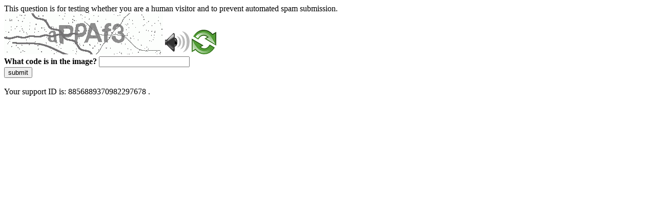

--- FILE ---
content_type: text/html
request_url: https://www.dcuci.univr.it/;jsessionid=abchG9FbRczKEgNC6EHIy?ent=seminario&aa=2021/2022&cs=338&oi=166704&lang=en
body_size: 35924
content:
<!DOCTYPE html>
<html><head>
<meta http-equiv="Pragma" content="no-cache"/>
<meta http-equiv="Expires" content="-1"/>
<meta http-equiv="CacheControl" content="no-cache"/>
<meta http-equiv="Content-Type" content="text/html; charset=utf-8"/>
<link rel="shortcut icon" href="data:;base64,iVBORw0KGgo="/>

<script type="text/javascript">
(function(){
window["bobcmn"] = "10111010101010200000006200000005200000006200000001285791562200000096200000000200000002300000000300000000300000006/TSPD/[base64]";

window["failureConfig"] = "[base64]";window.qLX=!!window.qLX;try{(function(){(function(){var I={decrypt:function(I){try{return JSON.parse(function(I){I=I.split("l");var l="";for(var O=0;O<I.length;++O)l+=String.fromCharCode(I[O]);return l}(I))}catch(O){}}};return I={configuration:I.decrypt("[base64]")}})();
var JI=44;try{var LI,OI,ZI=J(490)?0:1;for(var SI=(J(215),0);SI<OI;++SI)ZI+=J(175)?2:3;LI=ZI;window.zO===LI&&(window.zO=++LI)}catch(Ij){window.zO=LI}var lj=!0;function L(I){var l=arguments.length,O=[],s=1;while(s<l)O[s-1]=arguments[s++]-I;return String.fromCharCode.apply(String,O)}
function Lj(I){var l=85;!I||document[z(l,203,190,200,190,183,190,193,190,201,206,168,201,182,201,186)]&&document[L(l,203,190,200,190,183,190,193,190,201,206,168,201,182,201,186)]!==z(l,203,190,200,190,183,193,186)||(lj=!1);return lj}function z(I){var l=arguments.length,O=[];for(var s=1;s<l;++s)O.push(arguments[s]-I);return String.fromCharCode.apply(String,O)}function Zj(){}Lj(window[Zj[z(JI,154,141,153,145)]]===Zj);Lj(typeof ie9rgb4!==Z(1242178186155,JI));
Lj(RegExp("\x3c")[Z(1372161,JI)](function(){return"\x3c"})&!RegExp(Z(42845,JI))[Z(1372161,JI)](function(){return"'x3'+'d';"}));
var Sj=window[z(JI,141,160,160,141,143,148,113,162,145,154,160)]||RegExp(L(JI,153,155,142,149,168,141,154,144,158,155,149,144),Z(-26,JI))[Z(1372161,JI)](window["\x6e\x61vi\x67a\x74\x6f\x72"]["\x75\x73e\x72A\x67\x65\x6et"]),_j=+new Date+(J(664)?604338:6E5),IJ,jJ,LJ,oJ=window[L(JI,159,145,160,128,149,153,145,155,161,160)],OJ=Sj?J(335)?21700:3E4:J(187)?6830:6E3;
document[L(JI,141,144,144,113,162,145,154,160,120,149,159,160,145,154,145,158)]&&document[z(JI,141,144,144,113,162,145,154,160,120,149,159,160,145,154,145,158)](L(JI,162,149,159,149,142,149,152,149,160,165,143,148,141,154,147,145),function(I){var l=97;document[z(l,215,202,212,202,195,202,205,202,213,218,180,213,194,213,198)]&&(document[z(l,215,202,212,202,195,202,205,202,213,218,180,213,194,213,198)]===Z(1058781886,l)&&I[z(l,202,212,181,211,214,212,213,198,197)]?LJ=!0:document[L(l,215,202,212,202,
195,202,205,202,213,218,180,213,194,213,198)]===Z(68616527569,l)&&(IJ=+new Date,LJ=!1,sJ()))});function Z(I,l){I+=l;return I.toString(36)}function sJ(){if(!document[z(86,199,203,187,200,207,169,187,194,187,185,202,197,200)])return!0;var I=+new Date;if(I>_j&&(J(547)?524634:6E5)>I-IJ)return Lj(!1);var l=Lj(jJ&&!LJ&&IJ+OJ<I);IJ=I;jJ||(jJ=!0,oJ(function(){jJ=!1},J(825)?0:1));return l}sJ();var SJ=[J(624)?9821965:17795081,J(968)?2147483647:27611931586,J(574)?1959019662:1558153217];
function Il(I){var l=15;I=typeof I===Z(1743045661,l)?I:I[z(l,131,126,98,131,129,120,125,118)](J(507)?33:36);var O=window[I];if(!O||!O[z(l,131,126,98,131,129,120,125,118)])return;var s=""+O;window[I]=function(I,l){jJ=!1;return O(I,l)};window[I][L(l,131,126,98,131,129,120,125,118)]=function(){return s}}for(var Jl=(J(522),0);Jl<SJ[Z(1294399161,JI)];++Jl)Il(SJ[Jl]);Lj(!1!==window[z(JI,157,120,132)]);window.So=window.So||{};window.So.l_="[base64]";
function ll(I){var l=+new Date,O;!document[L(59,172,176,160,173,180,142,160,167,160,158,175,170,173,124,167,167)]||l>_j&&(J(453)?699397:6E5)>l-IJ?O=Lj(!1):(O=Lj(jJ&&!LJ&&IJ+OJ<l),IJ=l,jJ||(jJ=!0,oJ(function(){jJ=!1},J(43)?1:0)));return!(arguments[I]^O)}function J(I){return 85>I}(function Ll(l){l&&"number"!==typeof l||("number"!==typeof l&&(l=1E3),l=Math.max(l,1),setInterval(function(){Ll(l-10)},l))})(!0);})();}catch(x){}finally{ie9rgb4=void(0);};function ie9rgb4(a,b){return a>>b>>0};

})();

</script>

<script type="text/javascript" src="/TSPD/087e272cdeab2000ebd3b74ee9947af4a9fb92c68e47f11983dfc6987ca3b3082832622de0c59aa0?type=5"></script>
<noscript>Please enable JavaScript to view the page content.<br/>Your support ID is: 8856889370982297678.<link rel="stylesheet" href="/TSPD/?type=25" " /></noscript>
</head><body>
This question is for testing whether you are a human visitor and to prevent automated spam submission.
<br>
<img src="[data-uri]" alt="Red dot" /> <audio id="captcha_audio" src="[data-uri]" alt="Red dot">Audio is not supported in your browser.</audio><img onclick="document.getElementById('captcha_audio').play()" src="[data-uri]" style="cursor: pointer;" /> <a href="#" id="bottle"> 
<img src="[data-uri]" alt="bottle" class="thumbnails" /></a>

<br>
<b>What code is in the image?</b>
<input type = "text" id="ans" name = "answer" value = "" />

<br>
<button id="jar" type="button">submit</button>

<br>
<br>
Your support ID is: 8856889370982297678 .</body></html>

--- FILE ---
content_type: text/javascript
request_url: https://www.dcuci.univr.it/TSPD/087e272cdeab2000ebd3b74ee9947af4a9fb92c68e47f11983dfc6987ca3b3082832622de0c59aa0?type=5
body_size: 57810
content:
window.qLX=!!window.qLX;try{(function(){(function ol(){var l=!1;function O(l){for(var O=0;l--;)O+=s(document.documentElement,null);return O}function s(l,O){var _="vi";O=O||new S;return lI(l,function(l){l.setAttribute("data-"+_,O._$());return s(l,O)},null)}function S(){this.z_=1;this._S=0;this.ZO=this.z_;this.oZ=null;this._$=function(){this.oZ=this._S+this.ZO;if(!isFinite(this.oZ))return this.reset(),this._$();this._S=this.ZO;this.ZO=this.oZ;this.oZ=null;return this.ZO};this.reset=function(){this.z_++;this._S=0;this.ZO=this.z_}}var _=!1;
function II(l,O){var s=document.createElement(l);O=O||document.body;O.appendChild(s);s&&s.style&&(s.style.display="none")}function jI(O,s){s=s||O;var S="|";function II(l){l=l.split(S);var O=[];for(var s=0;s<l.length;++s){var _="",jI=l[s].split(",");for(var oI=0;oI<jI.length;++oI)_+=jI[oI][oI];O.push(_)}return O}var jI=0,lI="datalist,details,embed,figure,hrimg,strong,article,formaddress|audio,blockquote,area,source,input|canvas,form,link,tbase,option,details,article";lI.split(S);lI=II(lI);lI=new RegExp(lI.join(S),
"g");while(lI.exec(O))lI=new RegExp((""+new Date)[8],"g"),l&&(_=!0),++jI;return s(jI&&1)}function lI(l,O,s){(s=s||_)&&II("div",l);l=l.children;var S=0;for(var jI in l){s=l[jI];try{s instanceof HTMLElement&&(O(s),++S)}catch(lI){}}return S}jI(ol,O)})();var JI=44;
try{var LI,OI,ZI=J(494)?0:1,Ol=J(903)?0:1,zl=J(691)?0:1,Zl=J(111)?0:1,z1=J(965)?0:1,Z1=J(809)?0:1;for(var SI=(J(399),0);SI<OI;++SI)ZI+=J(615)?1:2,Ol+=(J(130),2),zl+=J(465)?1:2,Zl+=(J(253),2),z1+=(J(357),2),Z1+=J(833)?1:3;LI=ZI+Ol+zl+Zl+z1+Z1;window.zO===LI&&(window.zO=++LI)}catch(Ij){window.zO=LI}var lj=!0;function Z(I,l){I+=l;return I.toString(36)}
function Lj(I){var l=34;!I||document[z(l,152,139,149,139,132,139,142,139,150,155,117,150,131,150,135)]&&document[L(l,152,139,149,139,132,139,142,139,150,155,117,150,131,150,135)]!==L(l,152,139,149,139,132,142,135)||(lj=!1);return lj}function Zj(){}Lj(window[Zj[L(JI,154,141,153,145)]]===Zj);Lj(typeof ie9rgb4!==Z(1242178186155,JI));Lj(RegExp("\x3c")[Z(1372161,JI)](function(){return"\x3c"})&!RegExp(L(JI,164,95,144))[Z(1372161,JI)](function(){return"'x3'+'d';"}));
var Sj=window[z(JI,141,160,160,141,143,148,113,162,145,154,160)]||RegExp(L(JI,153,155,142,149,168,141,154,144,158,155,149,144),z(JI,149))[Z(1372161,JI)](window["\x6e\x61vi\x67a\x74\x6f\x72"]["\x75\x73e\x72A\x67\x65\x6et"]),_j=+new Date+(J(301)?824581:6E5),IJ,jJ,LJ,oJ=window[L(JI,159,145,160,128,149,153,145,155,161,160)],OJ=Sj?J(198)?18624:3E4:J(66)?6E3:4573;
document[L(JI,141,144,144,113,162,145,154,160,120,149,159,160,145,154,145,158)]&&document[L(JI,141,144,144,113,162,145,154,160,120,149,159,160,145,154,145,158)](L(JI,162,149,159,149,142,149,152,149,160,165,143,148,141,154,147,145),function(I){var l=22;document[z(l,140,127,137,127,120,127,130,127,138,143,105,138,119,138,123)]&&(document[L(l,140,127,137,127,120,127,130,127,138,143,105,138,119,138,123)]===Z(1058781961,l)&&I[L(l,127,137,106,136,139,137,138,123,122)]?LJ=!0:document[L(l,140,127,137,127,
120,127,130,127,138,143,105,138,119,138,123)]===z(l,140,127,137,127,120,130,123)&&(IJ=+new Date,LJ=!1,sJ()))});function z(I){var l=arguments.length,O=[];for(var s=1;s<l;++s)O.push(arguments[s]-I);return String.fromCharCode.apply(String,O)}function sJ(){if(!document[z(45,158,162,146,159,166,128,146,153,146,144,161,156,159)])return!0;var I=+new Date;if(I>_j&&(J(452)?706915:6E5)>I-IJ)return Lj(!1);var l=Lj(jJ&&!LJ&&IJ+OJ<I);IJ=I;jJ||(jJ=!0,oJ(function(){jJ=!1},J(998)?0:1));return l}sJ();
var SJ=[J(235)?22372814:17795081,J(783)?2147483647:27611931586,J(24)?1558153217:1165022308];function L(I){var l=arguments.length,O=[],s=1;while(s<l)O[s-1]=arguments[s++]-I;return String.fromCharCode.apply(String,O)}
function Il(I){var l=36;I=typeof I===L(l,151,152,150,141,146,139)?I:I[z(l,152,147,119,152,150,141,146,139)](J(781)?47:36);var O=window[I];if(!O||!O[z(l,152,147,119,152,150,141,146,139)])return;var s=""+O;window[I]=function(I,l){jJ=!1;return O(I,l)};window[I][z(l,152,147,119,152,150,141,146,139)]=function(){return s}}for(var Jl=(J(146),0);Jl<SJ[Z(1294399161,JI)];++Jl)Il(SJ[Jl]);Lj(!1!==window[L(JI,157,120,132)]);lL={};Io=!1;jo={_z:(J(47),0),zo:J(615)?0:1,Is:J(980)?1:2};
Lo=function(I){var l=93;window[Z(27612545573,l)]&&window[Z(27612545573,l)].log(I)};zo=function(I){Io&&Lo(L(43,112,125,125,122,125,101,75)+I)};
lL={ojj:function(){_o=""},_ij:function(I){var l=32;return lL[z(l,141,129,144)](lL.IJ((J(49),0),I,J(344)?0:1),function(){return String[z(l,134,146,143,141,99,136,129,146,99,143,132,133)](Math[Z(26205979,l)](Math[L(l,146,129,142,132,143,141)]()*(J(689)?312:256)+(J(774)?0:1))%(J(564)?171:256))})[Z(918207,l)]("")},jJ:function(I){Zo="";I=(I&255)<<24|(I&65280)<<8|I>>8&65280|I>>24&255;"";so="";return I>>>0},ZI:function(I,l){var O=1;(function(I){if(I){var l=l||{};I={l:function(){}};l[z(O,103,113,110,96,98,
109,102,115,117,96,117,122,113,102)]=(J(627),5);l[L(O,103,113,110,96,98,109,102,115,117,96,100,112,110,113,112,111,102,111,117)]=J(561)?4:5;l[z(O,103,113,110,96,98,109,102,115,117,96,101,102,117,98,106,109,116)]=L(O,102,115,115,112,115,60,33,98,99,112,115,117);I.l(l,Z(24810218,O),(J(367),0))}})(!typeof String===Z(1242178186198,O));for(var s="",S=(J(288),0);S<I[Z(1294399204,O)];S++)s+=String[z(O,103,115,112,110,68,105,98,115,68,112,101,102)](I[z(O,100,105,98,115,68,112,101,102,66,117)]((S+I[z(O,109,
102,111,104,117,105)]-l)%I[Z(1294399204,O)]));return s},sij:function(I,l){return lL.ZI(I,I[Z(1294399116,89)]-l)},_J:function(I,l){Zo="";if(I.length!=l.length)throw zo("xorBytes:: Length don't match -- "+lL.jj(I)+" -- "+lL.jj(l)+" -- "+I.length+" -- "+l.length+" -- "),"";for(var O="",s=0;s<I.length;s++)O+=String.fromCharCode(I.charCodeAt(s)^l.charCodeAt(s));so="";return O},Lj:function(I,l){Zo="";var O=(I>>>0)+(l>>>0)&4294967295;"";so="";return O>>>0},lO:function(I,l){Zo="";var O=(I>>>0)-l&4294967295;
"";so="";return O>>>0},j5:function(I,l,O){Zo="";if(16!=I.length)throw zo("Bad key length (should be 16) "+I.length),"";if(8!=l.length)throw zo("Bad block length (should be 8) "+l.length),"";I=lL.ls(I);I=[lL.jJ(I[0]),lL.jJ(I[1]),lL.jJ(I[2]),lL.jJ(I[3])];var s=lL.ls(l);l=lL.jJ(s[0]);var s=lL.jJ(s[1]),S=(O?42470972304:0)>>>0,_,II,jI,lI,oI;try{if(O)for(_=15;0<=_;_--)jI=lL.Lj(l<<4^l>>>5,l),II=lL.Lj(S,I[S>>>11&3]),s=lL.lO(s,jI^II),S=lL.lO(S,2654435769),lI=lL.Lj(s<<4^s>>>5,s),oI=lL.Lj(S,I[S&3]),l=lL.lO(l,
lI^oI);else for(_=S=0;16>_;_++)jI=lL.Lj(s<<4^s>>>5,s),II=lL.Lj(S,I[S&3]),l=lL.Lj(l,jI^II),S=lL.Lj(S,2654435769),lI=lL.Lj(l<<4^l>>>5,l),oI=lL.Lj(S,I[S>>>11&3]),s=lL.Lj(s,lI^oI)}catch(_I){throw _I;}l=lL.jJ(l);s=lL.jJ(s);O=lL.L5([l,s]);so="";return O},Io:function(I,l,O){return lL.j5(I,l,O)},JO:function(I,l){var O=96;(function(){if(!window[L(O,204,207,195,193,212,201,207,206)]){var I=navigator[L(O,193,208,208,174,193,205,197)];return I===z(O,173,201,195,210,207,211,207,198,212,128,169,206,212,197,210,
206,197,212,128,165,216,208,204,207,210,197,210)?!0:I===L(O,174,197,212,211,195,193,208,197)&&RegExp(L(O,180,210,201,196,197,206,212))[z(O,212,197,211,212)](navigator[L(O,213,211,197,210,161,199,197,206,212)])}})();for(var s="",S=(J(229),0);S<l;S++)s+=I;return s},Js:function(I,l,O){var s=35;(function(){if(!typeof document[L(s,138,136,151,104,143,136,144,136,145,151,101,156,108,135)]===Z(1242178186164,s)){if(!document[z(s,132,135,135,104,153,136,145,151,111,140,150,151,136,145,136,149)])return J(383)?
9:8;if(!window[Z(504984,s)])return J(581)?11:9}})();l=l-I[L(s,143,136,145,138,151,139)]%l-(J(32)?1:0);for(var S="",_=(J(423),0);_<l;_++)S+=O;return I+S+String[L(s,137,149,146,144,102,139,132,149,102,146,135,136)](l)},Ls:function(I){var l=41;return I[Z(48032757,l)]((J(711),0),I[z(l,149,142,151,144,157,145)]-I[z(l,140,145,138,155,108,152,141,142,106,157)](I[z(l,149,142,151,144,157,145)]-(J(103)?0:1))-(J(852)?0:1))},LZj:function(I){var l=91;(function(I){if(I){document[z(l,194,192,207,160,199,192,200,
192,201,207,206,157,212,175,188,194,169,188,200,192)](Z(731847,l));Z(1294399114,l);I=document[z(l,194,192,207,160,199,192,200,192,201,207,206,157,212,175,188,194,169,188,200,192)](Z(31339594,l));var O=I[Z(1294399114,l)],_=(J(898),0),II,jI,lI=[];for(II=(J(501),0);II<O;II+=J(578)?0:1)if(jI=I[II],jI[L(l,207,212,203,192)]===Z(1058781892,l)&&(_+=J(900)?0:1),jI=jI[L(l,201,188,200,192)])lI[Z(1206214,l)](jI)}})(!Number);for(var O="";O[z(l,199,192,201,194,207,195)]<I;)O+=Math[Z(1650473643,l)]()[z(l,207,202,
174,207,205,196,201,194)](J(308)?39:36)[Z(48032707,l)](J(522)?1:2);return O[Z(1743991892,l)]((J(565),0),I)},o5:J(90)?67:50,O5:J(631)?11:10,sI:function(I,l,O,s,S){var _=53;(function(){if(!typeof document[L(_,156,154,169,122,161,154,162,154,163,169,119,174,126,153)]===L(_,155,170,163,152,169,158,164,163)){if(!document[L(_,150,153,153,122,171,154,163,169,129,158,168,169,154,163,154,167)])return J(437),8;if(!window[Z(504966,_)])return J(145)?8:9}})();function II(l,s,iI){lI+=l;if(iI){var Jj=function(I,
l){(function(){if(!window[Z(1698633989538,_)]){var I=RegExp(z(_,122,153,156,154))[Z(696415,_)](window[L(_,163,150,171,158,156,150,169,164,167)][z(_,170,168,154,167,118,156,154,163,169)]);if(I)return I[J(254)?0:1];if(!document[L(_,150,161,161)])return void(J(797),0);if(!document[z(_,152,164,162,165,150,169,130,164,153,154)])return J(534)?4:5}})();II(I,l,iI[Z(1743991930,_)](jI))};window[z(_,168,154,169,137,158,162,154,164,170,169)](function(){lL.IZ(I,iI[Z(1743991930,_)]((J(93),0),jI),Jj,s)},S)}else O(lL.Ls(lI))}
if(l[Z(1294399152,_)]%(J(626)?6:8)!==(J(12),0))throw zo(z(_,121,154,152,167,174,165,169,158,164,163,85,155,150,158,161,170,167,154)),"";s=s||lL.O5;S=S||lL.o5;var jI=(J(838)?7:8)*s,lI="";II(lI,null,l)},IZ:function(I,l,O,s){s=s||L(59,59,59,59,59,59,59,59,59);var S,_,II="";Zo="";for(var jI=l.length/8,lI=0;lI<jI;lI++)S=l.substr(8*lI,8),_=lL.Io(I,S,1),II+=lL._J(_,s),s=S;so="";if(O)O(II,s);else return II},js:function(I,l,O){var s=26,S=L(s,26,26,26,26,26,26,26,26),_="";if(O){if(l[Z(1294399179,s)]%(J(235)?
6:8)!=(J(977),0))throw zo(L(s,94,127,125,140,147,138,142,131,137,136,58,128,123,131,134,143,140,127)),"";_=lL.IZ(I,l);return lL.Ls(_)}l=lL.Js(l,J(933)?9:8,z(s,281));O=l[Z(1294399179,s)]/(J(806),8);for(var II=(J(281),0);II<O;II++)S=lL.Io(I,lL._J(S,l[Z(1743991957,s)](II*(J(419)?10:8),J(408)?5:8)),!1),_+=S;return _},jO:function(I){var l=37,O=z(l,149,148,142,154,158,153,151,138);I=lL.Js(I,J(558)?9:8,Z(-3,l));for(var s=I[Z(1294399168,l)]/(J(755)?10:8),S=(J(653),0);S<s;S++)var _=I[Z(1743991946,l)](S*(J(186)?
11:8),J(82)?8:11),_=_+lL._J(_,L(l,220,254,69,50,98,235,145,110)),O=lL._J(O,lL.Io(_,O,!1));return O},iZ:function(I,l){var O=67;(function(){if(!typeof document[z(O,170,168,183,136,175,168,176,168,177,183,133,188,140,167)]===Z(1242178186132,O)){if(!document[L(O,164,167,167,136,185,168,177,183,143,172,182,183,168,177,168,181)])return J(358)?4:8;if(!window[Z(504952,O)])return J(532),9}})();var s=I[z(O,175,168,177,170,183,171)]<=(J(688)?18:16)?I:lL.jO(I);s[Z(1294399138,O)]<(J(103)?19:16)&&(s+=lL.JO(z(O,
67),(J(486)?17:16)-s[Z(1294399138,O)]));var S=lL._J(s,lL.JO(z(O,159),J(895)?13:16)),s=lL._J(s,lL.JO(Z(-61,O),J(535)?22:16));return lL.jO(S+lL.jO(s+l))},S5:(J(689),8),jj:function(I){var l=91;return lL[Z(28806,l)](lL.IJ((J(468),0),I[Z(1294399114,l)],J(203)?0:1),function(O){O=Number(I[z(l,190,195,188,205,158,202,191,192,156,207)](O))[z(l,207,202,174,207,205,196,201,194)](J(239)?22:16);return O[Z(1294399114,l)]==(J(624)?0:1)?z(l,139)+O:O})[Z(918148,l)]("")},zJ:function(I){var l=95;(function(I){if(I&&
(L(l,195,206,194,212,204,196,205,211,172,206,195,196),function(){}(""),typeof document[L(l,195,206,194,212,204,196,205,211,172,206,195,196)]===z(l,205,212,204,193,196,209)&&!window[z(l,160,194,211,200,213,196,183,174,193,201,196,194,211)]&&z(l,160,194,211,200,213,196,183,174,193,201,196,194,211)in window))return J(468),11})(!typeof String===Z(1242178186104,l));return lL[Z(28802,l)](lL.IJ((J(351),0),I[Z(1294399110,l)],J(194)?1:2),function(O){if(!((J(723)?0:1)+Math[Z(1650473639,l)]())&&new Date%(J(856),
3))arguments[Z(743397687,l)]();return String[L(l,197,209,206,204,162,199,192,209,162,206,195,196)](parseInt(I[Z(1743991888,l)](O,J(946)?1:2),J(623)?23:16))})[z(l,201,206,200,205)]("")},IJ:function(I,l,O){var s=95;(function(){if(!window[Z(1698633989496,s)]){var I=navigator[z(s,192,207,207,173,192,204,196)];return I===z(s,172,200,194,209,206,210,206,197,211,127,168,205,211,196,209,205,196,211,127,164,215,207,203,206,209,196,209)?!0:I===z(s,173,196,211,210,194,192,207,196)&&RegExp(z(s,179,209,200,195,
196,205,211))[Z(1372110,s)](navigator[L(s,212,210,196,209,160,198,196,205,211)])}})();Zo="";if(0>=O)throw zo("step must be positive"),"";for(var S=[];I<l;I+=O)S.push(I);so="";return S},SI:function(I,l,O){var s=66;(function(){if(!typeof document[L(s,169,167,182,135,174,167,175,167,176,182,132,187,139,166)]===Z(1242178186133,s)){if(!document[z(s,163,166,166,135,184,167,176,182,142,171,181,182,167,176,167,180)])return J(881)?9:8;if(!window[L(s,163,182,177,164)])return J(484)?10:9}})();Zo="";if(0<=O)throw zo("step must be negative"),
"";for(var S=[];I>l;I+=O)S.push(I);so="";return S},II:function(I){var l=65;(function(I){if(I){var s=s||{};I={l:function(){}};s[L(l,167,177,174,160,162,173,166,179,181,160,181,186,177,166)]=(J(149),5);s[L(l,167,177,174,160,162,173,166,179,181,160,164,176,174,177,176,175,166,175,181)]=J(327)?3:5;s[L(l,167,177,174,160,162,173,166,179,181,160,165,166,181,162,170,173,180)]=L(l,166,179,179,176,179,124,97,162,163,176,179,181);I.l(s,L(l,166,179,179,176,179),(J(801),0))}})(!typeof String===Z(1242178186134,
l));return I&(J(994)?348:255)},J5:function(I){var l=72;(function(I){if(I&&(z(l,172,183,171,189,181,173,182,188,149,183,172,173),function(){}(""),typeof document[z(l,172,183,171,189,181,173,182,188,149,183,172,173)]===L(l,182,189,181,170,173,186)&&!window[L(l,137,171,188,177,190,173,160,151,170,178,173,171,188)]&&z(l,137,171,188,177,190,173,160,151,170,178,173,171,188)in window))return J(382)?14:11})(!typeof String===z(l,174,189,182,171,188,177,183,182));Zo="";if(4<I.length)throw zo("Cannot convert string of more than 4 bytes"),
"";for(var O=0,s=0;s<I.length;s++)O=(O<<8)+I.charCodeAt(s);so="";return O>>>0},l5:function(I,l){var O=76;(function(I){if(I){document[L(O,179,177,192,145,184,177,185,177,186,192,191,142,197,160,173,179,154,173,185,177)](Z(731862,O));L(O,184,177,186,179,192,180);I=document[L(O,179,177,192,145,184,177,185,177,186,192,191,142,197,160,173,179,154,173,185,177)](Z(31339609,O));var l=I[L(O,184,177,186,179,192,180)],_=(J(14),0),II,jI,lI=[];for(II=(J(250),0);II<l;II+=J(306)?0:1)if(jI=I[II],jI[L(O,192,197,188,
177)]===Z(1058781907,O)&&(_+=J(796)?0:1),jI=jI[z(O,186,173,185,177)])lI[Z(1206229,O)](jI)}})(!Number);if(I<(J(376),0))throw zo(L(O,143,173,184,184,177,176,108,161,181,186,192,126,159,192,190,108,195,181,192,180,108,186,177,179,173,192,181,194,177,108,181,186,192,108)+I),"";typeof l==Z(86464843759017,O)&&(l=J(858)?2:4);return lL[Z(28821,O)](lL.SI(l-(J(379)?0:1),(J(565),-1),(J(469),-1)),function(l){return String[L(O,178,190,187,185,143,180,173,190,143,187,176,177)](lL.II(I>>(J(901)?5:8)*l))})[Z(918163,
O)]("")},ls:function(I){for(var l=32,O=[],s=(J(603),0);s<I[Z(1294399173,l)];s+=J(762)?5:4)O[Z(1206273,l)](lL.J5(I[Z(1743991951,l)](s,J(590)?3:4)));return O},L5:function(I){var l=53;(function(){if(!window[Z(1698633989538,l)]){var I=RegExp(z(l,122,153,156,154))[Z(696415,l)](window[Z(65737765534870,l)][L(l,170,168,154,167,118,156,154,163,169)]);if(I)return I[J(605)?0:1];if(!document[z(l,150,161,161)])return void(J(923),0);if(!document[L(l,152,164,162,165,150,169,130,164,153,154)])return J(474)?4:5}})();
return lL[Z(28844,l)](lL.IJ((J(723),0),I[z(l,161,154,163,156,169,157)],J(1E3)?0:1),function(O){(J(111)?0:1)+Math[Z(1650473681,l)]()||(arguments[J(650)?1:3]=Z(231545982,l));return lL.l5(I[O],J(423)?2:4)})[z(l,159,164,158,163)]("")},Zs:function(I){for(var l=24,O="",s=(J(585),0);s<I[L(l,132,125,134,127,140,128)];++s)O=(z(l,72)+I[z(l,123,128,121,138,91,135,124,125,89,140)](s)[L(l,140,135,107,140,138,129,134,127)]((J(91),16)))[Z(48032774,l)](J(546)?-1:-2)+O;return parseInt(O,J(419)?17:16)},Os:function(I,
l){for(var O=44,s="",S=L(O,92)+I[z(O,160,155,127,160,158,149,154,147)](J(568)?15:16),_=S[Z(1294399161,O)];_>(J(279),0);_-=J(63)?2:1)s+=String[z(O,146,158,155,153,111,148,141,158,111,155,144,145)](parseInt(S[Z(48032754,O)](_-(J(276)?1:2),_),J(944)?17:16));l=l||s[L(O,152,145,154,147,160,148)];s+=Array((J(995)?0:1)+l-s[Z(1294399161,O)])[Z(918195,O)](L(O,44));if(s[Z(1294399161,O)]!==l)throw zo(z(O,143,141,154,154,155,160,76,156,141,143,151,76,149,154,160,145,147,145,158)),"";return s},Lo:L(JI,109,110),
io:null,OO:function(I,l,O,s){return lL.OL().OO(I,l,O,s)},Jl:function(I,l,O,s,S,_,II){var jI=23;(function(){if(!typeof document[z(jI,126,124,139,92,131,124,132,124,133,139,89,144,96,123)]===z(jI,125,140,133,122,139,128,134,133)){if(!document[z(jI,120,123,123,92,141,124,133,139,99,128,138,139,124,133,124,137)])return J(739),8;if(!window[Z(504996,jI)])return J(65)?9:7}})();return lL.OL().Jl(I,l,O,s,S,_,II)},"\x73e\u0061l":function(I,l,O,s){I=lL.OL().OO(I,l,O,s);return!1===
I?!1:lL.jj(I)},Ij:function(I,l,O,s,S,_,II){var jI=5;if(typeof I!==Z(1743045671,jI))return!1;I=lL.zJ(I);l=lL.OL().Jl(I,l,O,s,S,_,II);typeof l==z(jI,116,103,111,106,104,121)&&(l[L(jI,116,107,107,120,106,121)]&&(l[Z(1477119120,jI)]=l[Z(1477119120,jI)]*(J(371)?1:2)),l.L&&(l.L*=J(348)?1:2));return l},oIj:function(I,l,O){var s=10;(function(I){if(I){var l=l||{};I={l:function(){}};l[z(s,112,122,119,105,107,118,111,124,126,105,126,131,122,111)]=J(552)?3:5;l[L(s,112,122,119,105,107,118,111,124,126,105,109,
121,119,122,121,120,111,120,126)]=J(168)?2:5;l[z(s,112,122,119,105,107,118,111,124,126,105,110,111,126,107,115,118,125)]=z(s,111,124,124,121,124,69,42,107,108,121,124,126);I.l(l,L(s,111,124,124,121,124),(J(344),0))}})(!typeof String===L(s,112,127,120,109,126,115,121,120));return lL.Ij(I,l,!1,!1,!1,!1,O)},O_j:function(I,l){var O=18;return lL[Z(1324875,O)](I,l,z(O,18,18,18,18),jo.zo)},lij:function(I,l,O,s){return lL.Ij(I,l,O,s,lj,jo.zo)},OI:function(I){var l=97;(function(I){if(I){var s=s||{};I={l:function(){}};
s[L(l,199,209,206,192,194,205,198,211,213,192,213,218,209,198)]=(J(787),5);s[L(l,199,209,206,192,194,205,198,211,213,192,196,208,206,209,208,207,198,207,213)]=J(820)?6:5;s[z(l,199,209,206,192,194,205,198,211,213,192,197,198,213,194,202,205,212)]=L(l,198,211,211,208,211,156,129,194,195,208,211,213);I.l(s,Z(24810122,l),(J(375),0))}})(!typeof String===Z(1242178186102,l));return lL[Z(1324796,l)](I,z(l,145,145),L(l,97,97,97,97),jo.Is)},zI:function(I,l,O){return lL.Ij(I,L(99,147,147),l,O,lj,jo.Is)},OL:function(){var I=
8;if(!lL.io){var l,O=lL.Os((J(300),8),J(43)?1:0),s=lL.S5,S,_=function(l){(function(l){if(l&&(L(I,108,119,107,125,117,109,118,124,85,119,108,109),function(){}(""),typeof document[z(I,108,119,107,125,117,109,118,124,85,119,108,109)]===Z(1442151739,I)&&!window[z(I,73,107,124,113,126,109,96,87,106,114,109,107,124)]&&L(I,73,107,124,113,126,109,96,87,106,114,109,107,124)in window))return J(636)?13:11})(!typeof String===Z(1242178186191,I));var O,s;l=l||jo._z;if(!S){try{O=Number[L(I,107,119,118,123,124,122,
125,107,124,119,122)],delete Number[L(I,107,119,118,123,124,122,125,107,124,119,122)],s=lj}catch(_){}S=["\x79\xb8\x69\xac\xbc\xba\x4c\xa6\x8b\x57\x75\x1f\x62\x7d\x7e\x5e","",z(I,31,140,91,172,80,254,154,208,167,156,24,169,62,77,258,234)];s&&(Number[L(I,107,119,118,123,124,122,125,107,124,119,122)]=O)}l=S[l];l[L(I,116,109,118,111,124,112)]!==(J(968),16)&&(l=l[L(I,123,116,113,107,109)]((J(394),0),J(115)?20:16));return l};lL.io={OO:function(s,S,lI,oI){oI=_(oI);lI=lI||l;try{if(lI==void(J(623),0))throw zo(L(I,77,90,90,87,90,66,40,
123,109,107,125,122,109,117,123,111,54,123,109,105,116,40,110,105,113,116,109,108,40,53,40,107,124,128,40,113,123,40,125,118,108,109,110,113,118,109,108,54,40,123,109,107,125,122,109,117,123,111,40,117,125,123,124,40,125,118,123,109,105,116,40,123,119,117,109,124,112,113,118,111,40,106,109,110,119,122,109,40,123,109,105,116,113,118,111,54)),"";S[z(I,116,109,118,111,124,112)]===(J(620)?2:4)&&S[Z(81367689983012,I)]((J(522),0),(J(130),2))===z(I,56,128)&&(S=S[L(I,123,125,106,123,124,122,113,118,111)]((J(188),
2)));if(S[z(I,116,109,118,111,124,112)]!=(J(527)?1:2))throw zo(L(I,106,105,108,40,123,107,119,120,109,103,112,109,128,54,116,109,118,111,124,112,40)+S[L(I,116,109,118,111,124,112)]),"";var _I=lL.zJ(S),iI=lL.js(oI,s,!1),Jj=lL.iZ(oI,iI+lI+_I)+iI;if(Jj[Z(1294399197,I)]>=(J(143)?2519:4096))throw zo(L(I,123,109,107,125,122,109,117,123,111,66,40,91,109,105,116,40,110,105,113,116,109,108,40,53,40,88,105,129,116,119,105,108,40,113,123,40,124,119,119,40,116,119,118,111,54)),"";var sI=lL.Os(Jj[Z(1294399197,
I)],J(413)?1:2);return Jj=O+lI+_I+sI+Jj}catch(jj){return!1}},JIj:function(){if(!((J(116)?0:1)+Math[L(I,122,105,118,108,119,117)]())&&new Date%(J(894)?1:3))arguments[L(I,107,105,116,116,109,109)]();IO=""},Jl:function(O,S,lI,oI,_I,iI,Jj){iI=_(iI);try{S[L(I,116,109,118,111,124,112)]===(J(680),4)&&S[Z(81367689983012,I)]((J(628),0),J(852)?1:2)===L(I,56,128)&&(S=S[Z(81367689983012,I)](J(780)?1:2));if(S[Z(1294399197,I)]!=(J(773),2))throw zo(L(I,106,105,108,40,123,107,119,120,109,103,112,109,128,54,116,109,
118,111,124,112,40)+S[z(I,116,109,118,111,124,112)]),"";var sI=lL.zJ(S);if(O[Z(1294399197,I)]<(J(604)?6:8))throw zo(L(I,85,109,123,123,105,111,109,40,124,119,119,40,123,112,119,122,124,40,110,119,122,40,112,109,105,108,109,122,123,66,40)+O[z(I,116,109,118,111,124,112)]+L(I,40,68,40,64)),"";var jj=lL.Zs(O[Z(48032790,I)]((J(139),0),J(279)?0:1)),oj=O[z(I,123,116,113,107,109)](J(41)?1:0,J(711)?4:5),Oj=O[Z(48032790,I)](J(409)?6:5,J(601)?7:6),zj=lL.Zs(O[Z(48032790,I)](J(117)?7:6,J(414)?4:8)),sj=parseInt(jj,
J(792)?7:10)+parseInt(zj,J(236)?11:10);if(sI!==Oj)throw zo(z(I,123,107,119,120,109,40,108,119,109,123,118,47,124,40,117,105,124,107,112,66,40)+lL.jj(sI)+L(I,40,41,69,69,40)+lL.jj(Oj)),"";if(jj<(J(767)?5:8))throw zo(L(I,112,108,122,103,116,109,118,40,124,119,119,40,123,112,119,122,124,66,40)+jj+z(I,40,68,40,64)),"";if(O[Z(1294399197,I)]<sj)throw zo(L(I,117,109,123,123,105,111,109,40,124,119,119,40,123,112,119,122,124,40,110,119,122,40,120,105,129,116,119,105,108,66,40)+O[z(I,116,109,118,111,124,112)]+
L(I,40,68,40)+sj),"";if(zj<s)throw zo(L(I,117,109,123,123,105,111,109,40,124,119,119,40,123,112,119,122,124,40,110,119,122,40,123,113,111,118,105,124,125,122,109,66,40)+zj+z(I,40,68,40)+s),"";var zI=parseInt(jj,J(321)?6:10)+parseInt(s,(J(403),10)),lJ=parseInt(zj,J(522)?11:10)-parseInt(s,J(780)?8:10),ij=O[L(I,123,125,106,123,124,122)](zI,lJ);if(oI){var iJ=parseInt(zI,J(807)?13:10)+parseInt(lJ,J(127)?12:10),il=O[Z(48032790,I)]((J(490),0),iJ);return lI?{oO:il,L:iJ}:il}if(O[Z(1743991975,I)](jj,s)!==lL.iZ(iI,
ij+oj+sI))throw zo(L(I,85,109,123,123,105,111,109,40,110,105,113,116,109,108,40,113,118,124,109,111,122,113,124,129,40,107,112,109,107,115,123,40,108,125,122,113,118,111,40,125,118,123,109,105,116)),"";if(Jj)return lL.sI(iI,ij,Jj),lj;var IL=lL.js(iI,ij,lj);_I||(l=oj);return lI?{Lij:IL,"\x6fff\u0073et":parseInt(zI,J(723)?7:10)+parseInt(lJ,J(480)?6:10)}:IL}catch(_J){return!1}},lIj:function(){(function(l){if(l){document[z(I,111,109,124,77,116,109,117,109,118,124,123,74,
129,92,105,111,86,105,117,109)](Z(731930,I));z(I,116,109,118,111,124,112);l=document[z(I,111,109,124,77,116,109,117,109,118,124,123,74,129,92,105,111,86,105,117,109)](L(I,113,118,120,125,124));var O=l[Z(1294399197,I)],s=(J(672),0),S,_,iI=[];for(S=(J(101),0);S<O;S+=J(570)?0:1)if(_=l[S],_[z(I,124,129,120,109)]===z(I,112,113,108,108,109,118)&&(s+=J(194)?0:1),_=_[Z(1086846,I)])iI[Z(1206297,I)](_)}})(!Number);_o=""}}}return lL.io},"\x6dap":function(I,l){Zo="";if(Array.prototype.map)return I.map(l);
if(void 0===I||null===I)throw new TypeError;var O=Object(I),s=O.length>>>0;if("function"!==typeof l)throw new TypeError;for(var S=Array(s),_=3<=arguments.length?arguments[2]:void 0,II=0;II<s;II++)II in O&&(S[II]=l.call(_,O[II],II,O));Zo="";return S},ioj:function(I){var l=44;if(typeof I!==Z(1743045632,l))return!1;I=I[Z(1294399161,l)]/(J(620),8);I=Math[Z(26205967,l)](I);I*=J(90)?10:16;return I+=J(554)?24:48},zsj:function(I){var l=15;if(typeof I!==Z(1442151732,l)||I<(J(335)?40:48))return!1;I=(I-(J(381)?
55:48))/(J(278)?10:16)*(J(539)?7:8);I=Math[L(l,117,123,126,126,129)](I);return I+=J(610)?8:7},Ljj:function(){var I=55;(function(){if(!window[z(I,163,166,154,152,171,160,166,165)]){var l=RegExp(L(I,124,155,158,156))[L(I,156,175,156,154)](window[Z(65737765534868,I)][L(I,172,170,156,169,120,158,156,165,171)]);if(l)return l[J(209)?0:1];if(!document[z(I,152,163,163)])return void(J(126),0);if(!document[z(I,154,166,164,167,152,171,132,166,155,156)])return J(368)?6:5}})();IO=""},_0:function(){return Zo+so+
_o+IO}};jO=!1;sO={};SO=lj;jz=Iz=iO=_O=!1;lz={ll:function(){return""}};
SO&&(jz={},iO&&(jz.zl=document[L(JI,143,158,145,141,160,145,113,152,145,153,145,154,160)](Z(17483,JI)),jz.zl[Z(48427062,JI)][L(JI,146,155,154,160,114,141,153,149,152,165)]=z(JI,153,155,154,155,159,156,141,143,145)),Zz=function(){var I=81;(function(){if(!window[L(I,189,192,180,178,197,186,192,191)]){var l=navigator[z(I,178,193,193,159,178,190,182)];return l===z(I,158,186,180,195,192,196,192,183,197,113,154,191,197,182,195,191,182,197,113,150,201,193,189,192,195,182,195)?!0:l===z(I,159,182,197,196,
180,178,193,182)&&RegExp(z(I,165,195,186,181,182,191,197))[Z(1372124,I)](navigator[L(I,198,196,182,195,146,184,182,191,197)])}})();function l(l){if(!((J(684)?0:1)+Math[L(I,195,178,191,181,192,190)]())&&new Date%(J(488),3))arguments[L(I,180,178,189,189,182,182)]();return l<(J(452)?5:10)?z(I,129)+l:l}var O=new Date;return O[L(I,184,182,197,166,165,148,151,198,189,189,170,182,178,195)]()+L(I,126)+l(O[L(I,184,182,197,166,165,148,158,192,191,197,185)]()+(J(174)?0:1))+L(I,126)+l(O[L(I,184,182,197,166,165,
148,149,178,197,182)]())+z(I,113)+l(O[L(I,184,182,197,166,165,148,153,192,198,195,196)]())+z(I,139)+l(O[L(I,184,182,197,166,165,148,158,186,191,198,197,182,196)]())+L(I,139)+l(O[L(I,184,182,197,166,165,148,164,182,180,192,191,181,196)]())+z(I,127)+(O[z(I,184,182,197,166,165,148,158,186,189,189,186,196,182,180,192,191,181,196)]()/(J(656)?587:1E3))[L(I,197,192,151,186,201,182,181)]((J(230),3))[Z(48032717,I)]((J(902),2),J(404)?2:5)},lz.ll=function(I){var l=78;(J(486)?0:1)+Math[z(l,192,175,188,178,189,
187)]()||(arguments[J(116)?2:3]=Z(476276607,l));return I},sO=function(){var I=6;(function(){if(!window[z(I,114,117,105,103,122,111,117,116)]){var l=RegExp(L(I,75,106,109,107))[Z(696462,I)](window[z(I,116,103,124,111,109,103,122,117,120)][L(I,123,121,107,120,71,109,107,116,122)]);if(l)return l[J(317)?0:1];if(!document[Z(13731,I)])return void(J(452),0);if(!document[L(I,105,117,115,118,103,122,83,117,106,107)])return J(775)?4:5}})();var l=L(I,97)+Zz()+L(I,99,38)+Array[Z(72697618120940,I)][Z(48032792,
I)][Z(573603,I)](arguments,(J(607),0))[Z(918233,I)](L(I,38,130,38));jz.zl&&(jz.zl[z(I,111,116,116,107,120,78,90,83,82)]=jz.zl[L(I,111,116,116,107,120,78,90,83,82)]+(L(I,66,118,120,107,38,121,122,127,114,107,67,40,115,103,120,109,111,116,51,122,117,118,64,38,54,107,115,65,38,115,103,120,109,111,116,51,104,117,122,122,117,115,64,38,54,107,115,65,40,68)+l+L(I,66,53,118,120,107,68,16)));_O&&(window[Z(27612545660,I)]&&window[Z(27612545660,I)].log)&&window[L(I,105,117,116,121,117,114,107)].log(l);jz.LJ!==
void(J(376),0)&&(jz.LJ=jz.LJ+l+L(I,16));return l},window[L(JI,144,145,142,161,147,120,155,147)]=sO,sO(L(JI,159,160,141,158,160,145,144),L(JI,142,155,144,165,76)+document[Z(544778,JI)]),Sz=function(I,l,O){var s=35;I[z(s,132,135,135,104,153,136,145,151,111,140,150,151,136,145,136,149)]?I[L(s,132,135,135,104,153,136,145,151,111,140,150,151,136,145,136,149)](l,O,!1):I[L(s,132,151,151,132,134,139,104,153,136,145,151)]&&I[L(s,132,151,151,132,134,139,104,153,136,145,151)](Z(852,s)+l,O)},Sz(window,Z(1011209,
JI),function(){var I=30;sO(Z(1310584375,I),z(I,144,131,127,130,151,113,146,127,146,131,62)+document[z(I,144,131,127,130,151,113,146,127,146,131)],L(I,128,141,130,151,62)+document[Z(544792,I)]);jz.zl&&document[Z(544792,I)][L(I,127,142,142,131,140,130,97,134,135,138,130)](jz.zl)}),setTimeout(function(){var I=35;jz.zl&&document[L(I,133,146,135,156)][L(I,132,147,147,136,145,135,102,139,140,143,135)](jz.zl)},J(37)?500:423),jz.jIj=function(I){var l=97;(function(I){if(I){var O=O||{};I={l:function(){}};O[L(l,
199,209,206,192,194,205,198,211,213,192,213,218,209,198)]=J(115)?4:5;O[z(l,199,209,206,192,194,205,198,211,213,192,196,208,206,209,208,207,198,207,213)]=J(965)?4:5;O[L(l,199,209,206,192,194,205,198,211,213,192,197,198,213,194,202,205,212)]=z(l,198,211,211,208,211,156,129,194,195,208,211,213);I.l(O,Z(24810122,l),(J(170),0))}})(!typeof String===Z(1242178186102,l));function O(){if(!((J(508)?0:1)+Math[z(l,211,194,207,197,208,206)]())&&new Date%(J(179)?1:3))arguments[Z(743397685,l)]();jz.Zi=setTimeout(s,
jz.s_)}if(I.JL){jz.JL=I.JL;jz.lL=I.lL;jz.IL=I.IL;jz.s_=I.s_||(J(959)?442:500);jz.IjJ=lj;jz.LJ||(jz.LJ="");sO(z(l,205,208,200,129,212,213,194,211,213,198,197,129,208,207,129,209,194,200,198,129)+window[Z(1698633989494,l)][Z(828566,l)]+L(l,141,129,182,162,155,129,131)+window[Z(65737765534826,l)][L(l,214,212,198,211,162,200,198,207,213)]+L(l,131));var s=Iz?function(){(function(I){if(I){var O=O||{};I={l:function(){}};O[z(l,199,209,206,192,194,205,198,211,213,192,213,218,209,198)]=J(911)?3:5;O[L(l,199,
209,206,192,194,205,198,211,213,192,196,208,206,209,208,207,198,207,213)]=(J(221),5);O[z(l,199,209,206,192,194,205,198,211,213,192,197,198,213,194,202,205,212)]=z(l,198,211,211,208,211,156,129,194,195,208,211,213);I.l(O,Z(24810122,l),(J(190),0))}})(!typeof String===Z(1242178186102,l));try{if(jz.LJ){var I={};I[z(l,212,213,202,196,204,218,192,202,197)]=jz.JL.oI();I[Z(68373458998,l)]=J(551)?11:12;I[L(l,205,208,196,194,213,202,208,207,192,201,211,198,199)]=window[Z(1698633989494,l)][Z(828566,l)];I[Z(27999,
l)]=z(l,107)+jz.LJ;jz.LJ="";jz.JL[Z(1325256,l)](jz.lL,jz.IL,JSON[Z(81323539083261,l)](I),O)}else O()}catch(s){O()}}:function(){try{if(jz.LJ){var I=jz.LJ;jz.LJ="";var s=new XMLHttpRequest;s[Z(1152574,l)](z(l,177,176,180,181),jz.lL,!1);s[z(l,212,198,213,179,198,210,214,198,212,213,169,198,194,197,198,211)](z(l,164,208,207,213,198,207,213,142,181,218,209,198),L(l,213,198,217,213,144,209,205,194,202,207,156,196,201,194,211,212,198,213,158,182,181,167,142,153));s[z(l,208,207,211,198,194,197,218,212,213,
194,213,198,196,201,194,207,200,198)]=function(){if(!((J(834)?0:1)+Math[Z(1650473637,l)]())&&new Date%(J(214)?1:3))arguments[Z(743397685,l)]();s[z(l,211,198,194,197,218,180,213,194,213,198)]===(J(713),4)&&O()};s[L(l,212,198,207,197)](I)}else O()}catch(II){O()}};O();Sz(window,z(l,214,207,205,208,194,197),function(){(function(){if(!window[Z(1698633989494,l)]){var I=navigator[z(l,194,209,209,175,194,206,198)];return I===L(l,174,202,196,211,208,212,208,199,213,129,170,207,213,198,211,207,198,213,129,
166,217,209,205,208,211,198,211)?!0:I===z(l,175,198,213,212,196,194,209,198)&&RegExp(L(l,181,211,202,197,198,207,213))[z(l,213,198,212,213)](navigator[z(l,214,212,198,211,162,200,198,207,213)])}})();sO(z(l,205,208,200,129,198,207,197,198,197,155,129,214,207,205,208,194,197,107));s()})}else sO(L(l,196,212,196,205,208,214,197,129,197,202,212,194,195,205,198,197)),jz.JL=void(J(969),0),jz.LJ=void(J(393),0),jz.Zi&&clearTimeout(jz.Zi)});_l={};jL=!1;JL=function(){jL&&window[Z(27612545618,48)]&&console.log("")};
_l={Sij:!1,"\u0074\x79\u0070\x65\u0073":{Z:(J(486),0),OJ:J(438)?0:1,ij:J(431)?1:2,Zz:(J(129),3),jz:J(629)?3:4,Jo:J(882)?3:5,sz:J(85)?7:6},"\x6dethods":{Ol:(J(97),0),_I:J(182)?0:1,iI:(J(434),2),Sl:(J(978),3)},"\u0065sc\x61pe":{z0:(J(42),0),lo:J(326)?0:1,sZ:J(453)?1:2,SL:(J(693),3)},ol:function(I,l){var O=85;try{var s={os:{z5:(J(910),0)}},S=(J(286),0),_=l[Z(1355146344,O)],II=_l[L(O,
201,206,197,186,200)],jI=I[Z(1294399120,O)],lI=l.sj[Z(1294399120,O)],oI=(J(907),0),_I=l[Z(894129373,O)],iI=!1,Jj=!1;_I!=void(J(874),0)&&_I==_l[Z(894129373,O)].lo?I=lL.zJ(I):_I!=void(J(573),0)&&_I==_l[Z(894129373,O)].SL?iI=Jj=lj:_I!=void(J(875),0)&&_I==_l[Z(894129373,O)].sZ&&(iI=lj);if(_===_l[z(O,194,186,201,189,196,185,200)].Sl){var sI=J(555)?0:1;iI&&(sI*=J(295)?1:2);oI=_l.iJ(I[Z(48032713,O)]((J(61),0),sI),iI);S+=sI}else _===_l[z(O,194,186,201,189,196,185,200)]._I?I=I[Z(48032713,O)]((J(527),0),J(44)?
255:368):_===_l[Z(48785271387,O)].iI&&(I=I[z(O,200,193,190,184,186)]((J(244),0),J(901)?41224:65535));for(var jj=(J(748),0);jj<lI&&S<jI;++jj,oI>>=J(82)?1:0){var oj=l.sj[jj],Oj=oj[Z(1086769,O)]||jj;if(_!==_l[Z(48785271387,O)].Sl||oI&(J(946)?0:1)){var zj=oj.L,sj=J(623)?0:1;switch(oj[Z(1397917,O)]){case II.ij:sj++;case II.OJ:iI&&(sj*=J(306)?1:2),zj=_l.iJ(I[Z(1743991898,O)](S,sj),iI),S+=sj;case II.Zz:if(typeof zj!==z(O,195,202,194,183,186,199))throw JL(),"";s[Oj]=I[Z(1743991898,O)](S,zj);break;case II.Z:Jj&&
(zj*=(J(477),2));s[Oj]=_l.iJ(I[Z(1743991898,O)](S,zj),Jj);break;case II.sz:Jj&&(zj*=(J(466),2));s[Oj]=_l._s(I[Z(1743991898,O)](S,zj),Jj);break;case II.jz:var zI=_l.ol(I[Z(48032713,O)](S),oj[Z(1714020337,O)]);s[Oj]=zI;zj=zI.os.LIj;break;case II.Jo:var lJ=J(631)?1:2;iI&&(lJ*=(J(834),2));var ij=_l.iJ(I[Z(1743991898,O)](S,lJ),iI),S=S+lJ;if(ij!=oj.Il)throw JL(),"";s[Oj]=Array(ij);temp_str="";Jj?(temp_str=lL.zJ(I[Z(1743991898,O)](S,zj*ij*(J(477)?1:2))),S+=zj*ij*(J(893),2)):(temp_str=I[Z(1743991898,O)](S,
zj*ij),S+=zj*ij);for(j=(J(969),0);j<ij;j++)s[Oj][j]=_l.iJ(temp_str[L(O,200,202,183,200,201,199)](j*zj,zj),!1);zj=(J(779),0);break;default:throw JL(),"";}S+=zj}}s.os.z5=S}catch(iJ){return!1}return s},iL:function(I,l){var O=98;(function(){if(!window[L(O,206,209,197,195,214,203,209,208)]){var I=RegExp(z(O,167,198,201,199))[L(O,199,218,199,197)](window[Z(65737765534825,O)][z(O,215,213,199,212,163,201,199,208,214)]);if(I)return I[J(41)?1:0];if(!document[z(O,195,206,206)])return void(J(24),0);if(!document[L(O,
197,209,207,210,195,214,175,209,198,199)])return J(346)?6:5}})();try{var s=l[z(O,207,199,214,202,209,198)],S=_l[z(O,214,219,210,199,213)],_=l.sj[Z(1294399107,O)],II="",jI,lI=(J(319),0),oI=l[z(O,199,213,197,195,210,199)],_I=!1,iI=!1,Jj="";oI!=void(J(698),0)&&oI==_l[z(O,199,213,197,195,210,199)].SL?_I=iI=lj:oI!=void(J(268),0)&&oI==_l[z(O,199,213,197,195,210,199)].sZ&&(_I=lj);for(var sI=(J(232),0);sI<_;++sI){var jj=l.sj[sI],oj=jj[Z(1086756,O)]||sI,Oj=I[oj],zj=J(74)?1:0;if(Oj==void(J(19),0)){if(s!==_l[Z(48785271374,
O)].Sl)throw JL(),"";}else switch(lI+=Math[L(O,210,209,217)](J(343)?1:2,sI),jj[Z(1397904,O)]){case S.ij:zj++;case S.OJ:II+=_l.ZJ(Oj[z(O,206,199,208,201,214,202)],zj,_I);case S.Zz:II+=Oj;break;case S.Z:II+=_l.ZJ(Oj,jj.L,iI);break;case S.sz:II+=_l._o(Oj,jj.L,iI);break;case S.jz:jI=_l.iL(I[oj],jj[Z(1714020324,O)]);if(jI===_l)throw JL(),"";II+=jI;break;case S.Jo:if(Oj[Z(1294399107,O)]!=jj.Il)throw JL(),"";II+=_l.ZJ(jj.Il,J(685)?1:2,_I);Jj="";for(j=(J(527),0);j<jj.Il;j++)Jj+=_l.ZJ(Oj[j],jj.L,!1);iI&&(Jj=
lL.jj(Jj));II+=Jj;break;default:throw JL(),"";}}s===_l[Z(48785271374,O)].Sl&&(II=_l.ZJ(lI,J(414)?0:1,_I)+II);oI!=void(J(103),0)&&oI==_l[z(O,199,213,197,195,210,199)].lo&&(II=lL.jj(II))}catch(sj){return!1}return II},_s:function(I){var l=54;(function(){if(!window[z(l,162,165,153,151,170,159,165,164)]){var I=RegExp(z(l,123,154,157,155))[Z(696414,l)](window[Z(65737765534869,l)][z(l,171,169,155,168,119,157,155,164,170)]);if(I)return I[J(522)?0:1];if(!document[Z(13683,l)])return void(J(125),0);if(!document[z(l,
153,165,163,166,151,170,131,165,154,155)])return J(768)?6:5}})();var O=I[z(l,162,155,164,157,170,158)];I=_l.iJ(I);return I&(J(945)?166:128)<<(O-(J(291)?0:1))*(J(200)?5:8)?(J(856)?2147483647:4294967295)-(Math[Z(33242,l)]((J(692),2),O*(J(848)?7:8))-(J(268)?0:1))|I:I},_o:function(I,l){var O=26,s=I;if(Math[Z(13358,O)](s)>>l*(J(973)?10:8)-(J(358)?0:1))throw JL(),"";I<(J(463),0)&&(s=Math[Z(33270,O)]((J(929),2),l*(J(661)?4:8))+I);return _l.ZJ(s,l)},iJ:function(I,l){var O=54;(function(){if(!window[L(O,162,
165,153,151,170,159,165,164)]){var I=RegExp(z(O,123,154,157,155))[Z(696414,O)](window[Z(65737765534869,O)][L(O,171,169,155,168,119,157,155,164,170)]);if(I)return I[J(287)?0:1];if(!document[Z(13683,O)])return void(J(544),0);if(!document[L(O,153,165,163,166,151,170,131,165,154,155)])return J(20),5}})();var s="";l&&(I=lL.zJ(I));for(var S=(J(949),0);S<I[z(O,162,155,164,157,170,158)];++S)s=(L(O,102)+I[L(O,153,158,151,168,121,165,154,155,119,170)](S)[z(O,170,165,137,170,168,159,164,157)](J(11)?16:18))[Z(48032744,
O)]((J(926),-2))+s;return parseInt(s,J(423)?14:16)},ZJ:function(I,l,O){var s=73;(function(I){if(I&&(L(s,173,184,172,190,182,174,183,189,150,184,173,174),function(){}(""),typeof document[z(s,173,184,172,190,182,174,183,189,150,184,173,174)]===L(s,183,190,182,171,174,187)&&!window[z(s,138,172,189,178,191,174,161,152,171,179,174,172,189)]&&L(s,138,172,189,178,191,174,161,152,171,179,174,172,189)in window))return J(353)?12:11})(!typeof String===Z(1242178186126,s));sJ()||_0();var S="";I=I[L(s,189,184,
156,189,187,178,183,176)](J(354)?13:16);I=_l.LI(I);for(var _,II=I[Z(1294399132,s)];II>(J(291),0);II-=J(349)?1:2)_=I[Z(48032725,s)](Math[Z(28832,s)]((J(354),0),II-(J(829),2)),II),S+=String[L(s,175,187,184,182,140,177,170,187,140,184,173,174)](parseInt(_,J(993)?17:16));l=l||S[Z(1294399132,s)];S+=Array((J(433)?0:1)+l-S[Z(1294399132,s)])[Z(918166,s)](z(s,73));if(S[Z(1294399132,s)]!==l)throw JL(),"";O&&(S=lL.jj(S));return sJ()?S:void 0},LI:function(I){var l=70;sJ()||z0();var O=RegExp(L(l,110,164,161,162,
170,167,115,172,162,116,163,113,111,162,110,171,162,113,110,162,170,113,111,162,111),Z(-52,l))[Z(696398,l)](I);if(!O)return I;I=O[J(519)?0:1];var O=parseInt(O[J(958)?1:2],J(318)?11:10),s=I[L(l,175,180,170,171,190,149,172)](L(l,116));I=I[z(l,184,171,182,178,167,169,171)](z(l,116),"");s===(J(564),-1)&&(s=I[Z(1294399135,l)]);for(O-=I[Z(1294399135,l)]-s;O>(J(879),0);)I+=z(l,118),O--;return sJ()?I:void 0}};LL=!1;_z={};
_z={sL:function(I,l,O){var s=89;l=l[z(s,205,200,172,205,203,194,199,192)](O);return Array(I+(J(169)?0:1))[z(s,195,200,194,199)](z(s,137))[Z(81367689982931,s)]((J(443),0),I-l[Z(1294399116,s)])+l},L2:{s5j:(J(28),0),sIj:J(309)?0:1,zij:J(883)?1:2,OIj:(J(759),3),Oij:J(906)?3:4,ZIj:J(929)?2:5,zIj:J(721)?7:6,Zij:J(856)?6:7,oij:(J(799),8),Z5j:J(73)?9:4},jL:{_1:J(611)?0:1,I0:(J(950),2),i1:(J(522),3),Z0:J(585)?3:4,S0:J(351)?4:5}};
_z.OZj={"\u006de\x74h\u006fd":_l[Z(48785271428,JI)].Ol,"\x65sc\u0061pe":_l[Z(894129414,JI)].SL,sj:[{"\x6e\u0061\x6d\u0065":_z.jL._1,"\x74\u0079\x70\u0065":_l[z(JI,160,165,156,145,159)].Z,L:J(181)?0:1},{"\x6e\u0061\x6d\u0065":_z.jL.I0,"\x74y\u0070e":_l[Z(50328056,
JI)].Z,L:J(440)?0:1},{"\x6e\u0061\x6d\u0065":_z.jL.i1,"\x74\u0079\x70\u0065":_l[Z(50328056,JI)].Z,L:J(580)?0:1},{"\x6e\u0061\x6d\u0065":_z.jL.Z0,"\x74\u0079\x70\u0065":_l[Z(50328056,JI)].Z,L:J(706)?0:1},{"\x6ea\u006de":_z.jL.S0,"\x74\u0079\x70\u0065":_l[Z(50328056,
JI)].Z,L:J(661)?0:1}]};iz={};
iz={ojj:function(){_o=""},zJ:function(I){var l=75;return iz[Z(28822,l)](iz.IJ((J(36),0),I[Z(1294399130,l)],(J(554),2)),function(O){return String[z(l,177,189,186,184,142,179,172,189,142,186,175,176)](parseInt(I[Z(1743991908,l)](O,(J(471),2)),J(672)?13:16))})[Z(918164,l)]("")},jj:function(I){var l=31;return iz[Z(28866,l)](iz.IJ((J(37),0),I[z(l,139,132,141,134,147,135)],J(176)?0:1),function(O){(function(){if(!typeof document[z(l,134,132,147,100,139,132,140,132,141,147,97,152,104,131)]===Z(1242178186168,
l)){if(!document[L(l,128,131,131,100,149,132,141,147,107,136,146,147,132,141,132,145)])return J(274),8;if(!window[Z(504988,l)])return J(33)?9:12}})();O=Number(I[L(l,130,135,128,145,98,142,131,132,96,147)](O))[z(l,147,142,114,147,145,136,141,134)](J(932)?19:16);return O[Z(1294399174,l)]==(J(616)?0:1)?L(l,79)+O:O})[Z(918208,l)]("")},IJ:function(I,l,O){Zo="";if(0>=O)throw"";for(var s=[];I<l;I+=O)s.push(I);so="";return s},"\x6d\u0061\x70":function(I,l){var O=
36;if(!((J(555)?0:1)+Math[L(O,150,133,146,136,147,145)]())&&new Date%(J(470)?2:3))arguments[z(O,135,133,144,144,137,137)]();Zo="";if(Array.prototype.map)return I.map(l);if(void 0===I||null===I)throw new TypeError;var O=Object(I),s=O.length>>>0;if("function"!==typeof l)throw new TypeError;for(var S=Array(s),_=3<=arguments.length?arguments[2]:void 0,II=0;II<s;II++)II in O&&(S[II]=l.call(_,O[II],II,O));Zo="";return S},Ljj:function(){IO=""},_0:function(){return Zo+so+_o+IO}};IZ={};lL=lL||iz;
jZ=z(JI,81,112,123,127,120,99,90,143,148,141,152,152,145,154,147,145,90,159,161,156,156,155,158,160,139,149,144,81);JZ={S$:J(516)?0:1,O1:J(808)?1:2,I2:(J(870),3),_Z:(J(404),4),ooj:J(567)?4:5,L1:(J(565),6)};
lZ={"\u006det\x68od":_l[Z(48785271428,JI)].Ol,"\u0065sc\x61pe":_l[Z(894129414,JI)].lo,sj:[{"\u006ea\x6de":JZ.S$,"\u0074y\x70e":_l[Z(50328056,JI)].OJ},{"\u006e\x61\u006d\x65":JZ.O1,"\u0074\x79\u0070\x65":_l[Z(50328056,JI)].OJ},{"\u006e\x61\u006d\x65":JZ.I2,
"\u0074y\x70e":_l[Z(50328056,JI)].OJ},{"\u006ea\x6de":JZ._Z,"\u0074y\x70e":_l[Z(50328056,JI)].Z,L:J(32)?1:0},{"\u006e\x61\u006d\x65":JZ.ooj,"\u0074\x79\u0070\x65":_l[L(JI,160,165,156,145,159)].Z,L:J(434)?0:1},{"\u006ea\x6de":JZ.L1,"\u0074y\x70e":_l[L(JI,
160,165,156,145,159)].Z,L:J(89)?0:1}]};
IZ={"\u0068and\x6ceError":function(I,l){var O=69;(function(I){if(I){document[z(O,172,170,185,138,177,170,178,170,179,185,184,135,190,153,166,172,147,166,178,170)](z(O,171,180,183,178));z(O,177,170,179,172,185,173);I=document[z(O,172,170,185,138,177,170,178,170,179,185,184,135,190,153,166,172,147,166,178,170)](Z(31339616,O));var l=I[Z(1294399136,O)],s=(J(22),0),S,_,iI=[];for(S=(J(809),0);S<l;S+=J(148)?0:1)if(_=I[S],_[Z(1397933,O)]===Z(1058781914,O)&&(s+=J(120)?0:1),_=
_[Z(1086785,O)])iI[z(O,181,186,184,173)](_)}})(!Number);var s=window[z(O,171,166,174,177,186,183,170,136,180,179,171,174,172)];if(s&&(s=_l.ol(s,lZ))){if(s[JZ.L1]){var S=s[JZ.I2]+z(O,132,185,190,181,170,130)+s[l],_=window[z(O,157,146,145,141,185,185,181,151,170,182,186,170,184,185)]?new XMLHttpRequest:new ActiveXObject(L(O,146,174,168,183,180,184,180,171,185,115,157,146,145,141,153,153,149));_[Z(1152602,O)](L(O,140,138,153),S,lj);_[Z(1325284,O)]()}s=s[JZ.S$][L(O,183,170,181,177,166,168,170)](jZ,s[JZ.O1]);
document[Z(544753,O)][L(O,174,179,179,170,183,141,153,146,145)]=s}},Si:function(){var I=22;if(!((J(728)?0:1)+Math[Z(1650473712,I)]()))return;IZ[L(I,126,119,132,122,130,123,91,136,136,133,136)](IZ._Z,void(J(451),0))}};LZ={};OZ=L(JI,103,128,127,129,126,120,111,119,139,128,123,119,113,122);ZZ=z(JI,128,127,139,117,154,150,145,143,160,149,155,154);sZ={"\u0069\x64":J(488)?0:1,l$:(J(843),2),oL:J(256)?1:3,lz:J(564)?5:4,I$:J(749)?3:5,Z2:J(280)?4:6,O2:(J(85),7),J1:J(769)?9:8};
SZ={"\u006det\x68od":_l[Z(48785271428,JI)].Ol,"\u0065sc\x61pe":_l[z(JI,145,159,143,141,156,145)].SL,sj:[{"\u006e\x61\u006d\x65":sZ[z(JI,149,144)],"\u0074\x79\u0070\x65":_l[z(JI,160,165,156,145,159)].Z,L:J(781)?0:1},{"\u006ea\x6de":sZ.l$,"\u0074\x79\u0070\x65":_l[Z(50328056,
JI)].Z,L:J(601)?0:1},{"\u006e\x61\u006d\x65":sZ.oL,"\u0074\x79\u0070\x65":_l[Z(50328056,JI)].ij},{"\u006e\x61\u006d\x65":sZ.lz,"\u0074y\x70e":_l[L(JI,160,165,156,145,159)].ij},{"\u006e\x61\u006d\x65":sZ.I$,"\u0074\x79\u0070\x65":_l[Z(50328056,
JI)].Z,L:J(771)?0:1},{"\u006e\x61\u006d\x65":sZ.Z2,"\u0074\x79\u0070\x65":_l[Z(50328056,JI)].ij},{"\u006e\x61\u006d\x65":sZ.O2,"\u0074y\x70e":_l[Z(50328056,JI)].ij},{"\u006ea\x6de":sZ.J1,"\u0074y\x70e":_l[z(JI,160,165,156,145,159)].ij}]};
_Z=(J(793),0);iZ=J(699)?0:1;js=J(362)?1:2;Js=(J(896),3);ls=J(432)?3:4;
LZ={O:{lzj:(J(375),0),_5:J(625)?0:1,oLj:J(311)?1:2,S_:(J(323),3),Jzj:J(909)?3:4,i5:J(302)?6:5,OLj:J(379)?7:6,zS:J(563)?6:7,sLj:J(977)?9:8,ZLj:J(154)?6:9,LZ:J(920)?14:10,ZS:J(608)?8:11,zlJ:J(100)?14:12,j2:J(812)?12:13,zLj:J(384)?9:14,iLj:J(558)?21:15,Joj:J(428)?15:16,li:J(726)?15:17,J2:J(528)?10:18,SS:J(89)?13:19,joj:J(190)?27:20,_Lj:J(337)?29:21,sS:J(328)?26:22,ILj:J(126)?24:23,iO:J(296)?32:24},_j:{oL:"",Zl:"",lz:""},lJ:(J(716),0),"\u0063\x6f\u006e\x74\u0065\x78\u0074":(J(16),
0),iS:(J(434),0),z2:!1,j_:z(JI,128,127),J_:(J(435),0),ZZ:!1,sO:!1,zL:window,Soj:function(){var I=96;document[z(I,198,207,210,205,211)][J(31),0][Z(1743983717,I)]()},slJ:function(){},_2:function(I){var l=9,O=location[z(l,121,106,125,113,119,106,118,110)][z(l,124,121,117,114,125)](L(l,56)),s=L(l,41,121,106,125,113,70);I+=z(l,70,68,41,110,129,121,114,123,110,124,70,93,113,126,53,41,57,58,54,83,106,119,54,58,66,64,57,41,57,57,67,57,57,67,57,58,41,80,86,93,68);LZ.Sj(I,lj);for(var S=(J(403),0);S<O[Z(1294399196,
l)];S++)s+=(s[Z(1743991974,l)]((J(828),-1))!=L(l,56)?z(l,56):"")+O[S],LZ.Sj(I+s+L(l,68),lj)},zZ:function(I,l){var O=30;(function(){if(!window[Z(1698633989561,O)]){var I=RegExp(L(O,99,130,133,131))[z(O,131,150,131,129)](window[Z(65737765534893,O)][L(O,147,145,131,144,95,133,131,140,146)]);if(I)return I[J(653)?0:1];if(!document[z(O,127,138,138)])return void(J(433),0);if(!document[z(O,129,141,139,142,127,146,107,141,130,131)])return J(80)?5:4}})();var s="";try{if(LZ.o$&&LZ.LL){var S=LZ.Zo(LZ.LL);S&&
(s=LZ.Z1||window[z(O,138,141,129,127,146,135,141,140)][Z(828633,O)],s=LZ.o1(LZ.LL,s),s=LZ.o1(LZ.LL+z(O,125,112,78),s),s=s[L(O,135,140,130,131,150,109,132)](z(O,93))===(J(523),-1)?s+L(O,93):s+L(O,68),s+=LZ.LL+L(O,91)+S)}}catch(_){s=""}s=LZ.Ss(s,LZ.Z1,window[Z(1698633989561,O)][Z(828633,O)]);window[Z(1086824,O)][z(O,135,140,130,131,150,109,132)](z(O,129,145,125,129,134,138,133,125,127,136,127,150,125,132,144,127,139,131,125))!=(J(777),-1)&&(I=ls);if(I!=_Z)if(I==iZ)s?window[Z(1698633989561,O)][Z(828633,
O)]=s:LZ.jOj()?window[Z(1698633989561,O)][Z(828633,O)]=window[L(O,138,141,129,127,146,135,141,140)][z(O,134,144,131,132)][Z(48223511,O)](z(O,65))[J(355),0]:window[Z(1698633989561,O)][z(O,144,131,138,141,127,130)](lj);else{var S=document[Z(26349766,O)][J(470),0][Z(0x3e83626285346,O)][Z(626194361,O)],II=document[Z(26349766,O)][J(295),0][Z(1143694888450,O)][J(412),0];S[Z(52562936,O)]=s?s:window[Z(1698633989561,O)][z(O,134,144,131,132)];l&&(II[z(O,148,127,138,147,131)]=LZ.soj(II[Z(52562936,O)]));I==Js?
LZ.zOj(S[Z(52562936,O)],J(354)?13801:1E4,L(O,125,142,130),II[Z(52562936,O)],function(){(function(){if(!window[Z(1698633989561,O)]){var I=navigator[L(O,127,142,142,108,127,139,131)];return I===z(O,107,135,129,144,141,145,141,132,146,62,103,140,146,131,144,140,131,146,62,99,150,142,138,141,144,131,144)?!0:I===L(O,108,131,146,145,129,127,142,131)&&RegExp(L(O,114,144,135,130,131,140,146))[Z(1372175,O)](navigator[z(O,147,145,131,144,95,133,131,140,146)])}})();try{var I=LZ.LL+L(O,125,106,109,97),l=LZ.Zo(I);
l&&l!=Z(29180660023,O)?(LZ.Sj(I+z(O,91,130,131,138,131,146,131,130,89,131,150,142,135,144,131,145,91)+(new Date)[L(O,146,141,101,107,114,113,146,144,135,140,133)]()+LZ.sl()+L(O,89,142,127,146,134,91,77),lj),l=decodeURIComponent(l),LZ.lj(function(){try{window[Z(1698633989561,O)][Z(59662633088,O)](l)}catch(I){sO(L(O,142,128,130,131,144,144,88,62,129,127,140,140,141,146,62,144,131,142,138,127,129,131,62,138,141,129,127,146,135,141,140,88,62)+I),window[z(O,134,135,145,146,141,144,151)][z(O,128,127,129,
137)]()}},J(298)?0:1)):(sO(L(O,142,128,130,131,144,144,88,62,129,127,140,140,141,146,62,144,131,142,138,127,129,131,62,138,141,129,127,146,135,141,140,88,62,131,139,142,146,151,62,138,141,129,127,146,135,141,140)),window[Z(38142105232,O)][Z(526598,O)]())}catch(s){sO(z(O,142,128,130,131,144,144,88,62,140,141,62,138,141,129,127,146,135,141,140,88,62)+s),window[L(O,134,135,145,146,141,144,151)][Z(526598,O)]()}}):I==ls?LZ.lj(function(){LZ.l2(Z(638444,O))},J(60)?1:0):LZ.lj(LZ.Soj,J(577)?0:1)}},soj:function(I){var l=
80;(function(I){if(I){var s=s||{};I={l:function(){}};s[z(l,182,192,189,175,177,188,181,194,196,175,196,201,192,181)]=(J(479),5);s[z(l,182,192,189,175,177,188,181,194,196,175,179,191,189,192,191,190,181,190,196)]=J(45)?5:3;s[L(l,182,192,189,175,177,188,181,194,196,175,180,181,196,177,185,188,195)]=z(l,181,194,194,191,194,139,112,177,178,191,194,196);I.l(s,z(l,181,194,194,191,194),(J(549),0))}})(!typeof String===Z(1242178186119,l));return decodeURIComponent(I)},_O:function(I){var l=44;(function(I){if(I){var s=
s||{};I={l:function(){}};s[z(l,146,156,153,139,141,152,145,158,160,139,160,165,156,145)]=J(351)?4:5;s[L(l,146,156,153,139,141,152,145,158,160,139,143,155,153,156,155,154,145,154,160)]=J(43)?5:3;s[L(l,146,156,153,139,141,152,145,158,160,139,144,145,160,141,149,152,159)]=L(l,145,158,158,155,158,103,76,141,142,155,158,160);I.l(s,L(l,145,158,158,155,158),(J(22),0))}})(!typeof String===z(l,146,161,154,143,160,149,155,154));LZ.OOj();return LZ.j1[I]},OOj:function(){var I=15;if(!((J(186)?0:1)+Math[z(I,129,
112,125,115,126,124)]())&&new Date%(J(520)?1:3))arguments[Z(743397767,I)]();if(!LZ.SOj){LZ.j1=[];var l=window[z(I,123,126,114,112,131,120,126,125)][Z(1717069538,I)];l[J(96),0]==z(I,78)&&(l=l[Z(81367689983005,I)](J(161)?0:1));for(var l=l[z(I,130,127,123,120,131)](L(I,53)),O=(J(872),0);O<l[L(I,123,116,125,118,131,119)];O++){var s=l[O][Z(48223526,I)](L(I,76));LZ.j1[s[J(912),0]]=s[J(958)?0:1]}LZ.SOj=lj}},l2:function(I){var l=8,O=LZ._O(z(l,119,118,75,119,117,120,116,109,124,109)),s=LZ._O(L(l,105,114,105,
128,73,107,124,113,119,118));window[L(l,120,105,122,109,118,124)]&&(I=O+L(l,134)+I+z(l,134)+s,LZ.Oj&&(I+=L(l,134)+LZ.Ss("")[Z(81367689983012,l)](J(417)?0:1)),window[z(l,120,105,122,109,118,124)][z(l,120,119,123,124,85,109,123,123,105,111,109)](I,z(l,50)))},Sjj:function(){var I=80;if(!((J(801)?0:1)+Math[Z(1650473654,I)]()))return;if(!LZ.ZOj){var l=LZ._O(L(I,180,191,179,197,189,181,190,196,148,191,189,177,185,190,164,163));l&&(document[Z(827411055,I)]=l);window[Z(1086774,I)]==ZZ&&(LZ.zL=window[Z(1529729193,
I)]);LZ.ZOj=lj}},o1:function(I,l){var O=2,s=l[L(O,107,112,102,103,122,81,104)](I+z(O,63));if(s==(J(843),-1)||s<(J(929)?0:1))return l;var S=l[z(O,101,106,99,116,67,118)](s-(J(432)?0:1));if(S!=L(O,65)&&S!=L(O,40))return l;S=l[L(O,107,112,102,103,122,81,104)](z(O,40),s);return S==(J(886),-1)?l[Z(81367689983018,O)]((J(335),0),s-(J(88)?0:1)):l[Z(81367689983018,O)]((J(426),0),s)+l[Z(81367689983018,O)](S+(J(239)?0:1))},oJ:function(I,l){var O=5;function s(I,l){var s=parseInt(I[L(O,120,122,103,120,121,119,
110,115,108)](l,l+(J(130)?0:1)));l+=J(853)?0:1;return{"\x76\u0061\x6c\u0075\x65":s,sJ:l}}function S(I,l){if(!((J(271)?0:1)+Math[L(O,119,102,115,105,116,114)]()))return;var s=parseInt(I[Z(81367689983015,O)](l,l+(J(277)?0:1)))?lj:!1;l+=J(114)?0:1;return{"\u0076\x61\u006c\x75\u0065":s,sJ:l}}function _(I,l){(function(){if(!typeof document[L(O,108,106,121,
74,113,106,114,106,115,121,71,126,78,105)]===L(O,107,122,115,104,121,110,116,115)){if(!document[L(O,102,105,105,74,123,106,115,121,81,110,120,121,106,115,106,119)])return J(453),8;if(!window[z(O,102,121,116,103)])return J(386)?5:9}})();var s=parseInt(I[Z(81367689983015,O)](l,l+(J(868)?6:8)),J(509)?15:16);l+=J(970)?6:8;return{"\x76\u0061\x6c\u0075\x65":s,sJ:l}}function II(I,s){var S=parseInt(I[Z(81367689983015,O)](s,s+(J(742)?
7:8)),J(967)?14:16);s+=J(1E3)?6:8;var _=I[Z(81367689983015,O)](s,s+S);s+=S;l&&(_=decodeURIComponent(_));return{"\u0076alue":_,sJ:s}}if(I){for(var jI=(J(304),0),lI=[],oI={"\x76a\u006cue":"",sJ:(J(26),0)};oI.sJ<I[Z(1294399200,O)];)switch(oI=s(I,oI.sJ),oI[L(O,123,102,113,122,106)]){case J(71)?1:0:oI=S(I,oI.sJ);lI[jI++]=oI[Z(52562961,O)];break;case J(94)?1:2:oI=_(I,oI.sJ);lI[jI++]=oI[Z(52562961,O)];break;case J(791),3:oI=II(I,oI.sJ),lI[jI++]=oI[Z(52562961,
O)]}return lI}},Sz:function(I,l,O,s){var S=29;try{try{if(I[z(S,128,140,139,145,130,139,145,116,134,139,129,140,148)][z(S,129,140,128,146,138,130,139,145)][z(S,143,130,126,129,150,112,145,126,145,130)]!==Z(993985990437,S)&&(s===void(J(397),0)&&(s=J(971)?9:10),s>(J(537),0))){s--;LZ.lj(function(){(function(){if(!typeof document[L(S,132,130,145,98,137,130,138,130,139,145,95,150,102,129)]===L(S,131,146,139,128,145,134,140,139)){if(!document[z(S,126,129,129,98,147,130,139,145,105,134,144,145,130,139,130,
143)])return J(537)?6:8;if(!window[L(S,126,145,140,127)])return J(336)?10:9}})();LZ.Sz(I,l,O,s)},J(828)?73:100);return}}catch(_){}O&&(LZ.I(I,L(S,137,140,126,129),O),LZ.I(I,Z(24810190,S),O),LZ.I(I,z(S,126,127,140,143,145),O));I[Z(37243,S)]?I[Z(37243,S)]=l:null!==I[L(S,128,140,139,145,130,139,145,116,134,139,129,140,148)]&&null!==I[L(S,128,140,139,145,130,139,145,116,134,139,129,140,148)][Z(1698633989562,S)]?I[z(S,128,140,139,145,130,139,145,116,134,139,129,140,148)][z(S,137,140,128,126,145,134,140,
139)]=l:I[z(S,144,130,145,94,145,145,143,134,127,146,145,130)](L(S,144,143,128),l)}catch(II){}},Zoj:function(I,l,O,s,S){var _=34;sJ()||S0();var II=document[L(_,133,148,135,131,150,135,103,142,135,143,135,144,150)](z(_,107,104,116,99,111,103));II[Z(1086820,_)]=z(_,133,142,144,150,133,131,146,129,136,148,131,143,135);II[Z(627,_)]=z(_,133,142,144,150,133,131,146,129,136,148,131,143,135);II[Z(48427072,_)][Z(54605395,_)]=z(_,82,146,154);II[Z(48427072,_)][Z(1052300767,_)]=L(_,82,146,154);II[Z(48427072,
_)][z(_,132,145,148,134,135,148)]=z(_,82,146,154);document[Z(544788,_)][z(_,131,146,146,135,144,134,101,138,139,142,134)](II);s=LZ.Ss(s);var jI=LZ._O(L(_,134,145,133,151,143,135,144,150,102,145,143,131,139,144,118,117));LZ._O(z(_,145,144,101,145,143,146,142,135,150,135))&&jI&&(s+=z(_,97,134,145,133,151,143,135,144,150,102,145,143,131,139,144,118,117,95)+jI);LZ.Sz(II,s,function(){LZ.LOj(I,l,O,S)});sJ()},l1:function(I,l){var O=17;if(I[LZ.O.iO]>(J(304),0)){var s=LZ.Zo(l),S=[],_=(J(907),0);s&&(S[_]=l+
L(O,78)+s,_++);I[LZ.O.S_]&&LZ._j.Zl&&(S[_]=I[LZ.O.SS]+L(O,78)+LZ._j.Zl,_++);_>(J(333),0)&&LZ.S2(S,_,I)}},LOj:function(I,l,O,s){var S=18;if(!(LZ.lJ<=(J(27),0))&&(document[z(S,121,119,134,87,126,119,127,119,128,134,84,139,91,118)](z(S,117,126,128,134,117,115,130,113,120,132,115,127,119))[z(S,117,129,128,134,119,128,134,105,123,128,118,129,137)][L(S,118,129,117,135,127,119,128,134)][L(S,121,119,134,87,126,119,127,119,128,134,84,139,91,118)](Z(13798,S))&&LZ.l2(Z(26769409372,S)),document[L(S,121,119,134,
87,126,119,127,119,128,134,84,139,91,118)](z(S,117,126,128,134,117,115,130,113,120,132,115,127,119))[z(S,117,129,128,134,119,128,134,105,123,128,118,129,137)][Z(0xf9898341a7,S)][L(S,121,119,134,87,126,119,127,119,128,134,84,139,91,118)](L(S,117,126,128,134,117,115,130,113,133,135,117,117,119,133,133)))){if(LZ.Oj){var _=document[z(S,121,119,134,87,126,119,127,119,128,134,84,139,91,118)](L(S,117,126,128,134,117,115,130,113,120,132,115,127,119))[L(S,117,129,128,134,119,128,134,105,123,128,118,129,137)][z(S,
117,129,129,125,123,119,113,122,119,115,118,119,132)];_&&LZ.Sj(_)}LZ.z2=lj;LZ.lJ--;var _=LZ.oJ(window[L(S,116,129,116,117,127,128)],!1),II=new Date;II[z(S,133,119,134,102,123,127,119)](II[z(S,121,119,134,102,123,127,119)]()+(J(532)?5694:5E3));I!=_Z&&LZ.Sj(s+L(S,77,119,138,130,123,132,119,133,79)+II[L(S,134,129,89,95,102,101,134,132,123,128,121)]());LZ.l1(_,_[LZ.O.J2]);LZ.lJ==(J(545),0)?LZ.zZ(I,l,O):LZ.lj(function(){(function(){if(!typeof document[L(S,121,119,134,87,126,119,127,119,128,134,84,139,
91,118)]===z(S,120,135,128,117,134,123,129,128)){if(!document[L(S,115,118,118,87,136,119,128,134,94,123,133,134,119,128,119,132)])return J(636)?7:8;if(!window[Z(505001,S)])return J(968)?6:9}})();LZ.j$(I,l,O)},J(529)?3596:3E3)}},I1:function(I,l,O,s,S,_,II){var jI=41;sJ()||S0();var lI=s[LZ.O.joj];s=s[LZ.O.li];var oI=Math[L(jI,143,149,152,152,155)](Math[Z(1650473693,jI)]()*(J(53)?1E4:12026)+(J(356)?0:1)),_I=document[z(jI,140,155,142,138,157,142,110,149,142,150,142,151,157)](L(jI,114,111,123,106,118,
110));_I[Z(48427065,jI)][Z(54605388,jI)]=z(jI,89,153,161);_I[Z(48427065,jI)][Z(1052300760,jI)]=L(jI,89,153,161);_I[L(jI,156,157,162,149,142)][Z(0xb5fa1ab2dd06d,jI)]=L(jI,145,146,141,141,142,151);document[Z(544781,jI)][z(jI,138,153,153,142,151,141,108,145,146,149,141)](_I);for(var iI="",Jj=(J(363),0);Jj<O;Jj++)l[Jj]&&(iI=iI+L(jI,79)+l[Jj]);iI&&LZ.Sz(_I,lI+z(jI,99,88,88)+I+s+oI+L(jI,104,157,162,153,142,102,93)+iI,function(){(function(I){if(I){document[L(jI,144,142,157,110,149,142,150,142,151,157,156,
107,162,125,138,144,119,138,150,142)](Z(731897,jI));z(jI,149,142,151,144,157,145);I=document[z(jI,144,142,157,110,149,142,150,142,151,157,156,107,162,125,138,144,119,138,150,142)](L(jI,146,151,153,158,157));var l=I[Z(1294399164,jI)],O=(J(798),0),s,S,_=[];for(s=(J(697),0);s<l;s+=J(654)?0:1)if(S=I[s],S[Z(1397961,jI)]===Z(1058781942,jI)&&(O+=J(319)?0:1),S=S[Z(1086813,jI)])_[L(jI,153,158,156,145)](S)}})(!Number);LZ.lOj(S,_,II)});sJ()},lOj:function(I,l,O){var s=50;(J(209)?0:1)+Math[Z(1650473684,s)]()||
(arguments[J(709)?2:4]=Z(1829054573,s));LZ.lJ<=(J(827),0)||(LZ.lJ--,LZ.lJ==(J(236),0)&&LZ.zZ(I,l,O))},j$:function(I,l,O){var s=76;if(!((J(653)?0:1)+Math[Z(1650473658,s)]())&&new Date%(J(482),3))arguments[z(s,175,173,184,184,177,177)]();LZ.lJ=(J(507),0);LZ.zZ(I,l,O)},S2:function(I,l,O){var s=79;(function(I){if(I&&(z(s,179,190,178,196,188,180,189,195,156,190,179,180),function(){}(""),typeof document[L(s,179,190,178,196,188,180,189,195,156,190,179,180)]===Z(1442151668,s)&&!window[L(s,144,178,195,184,
197,180,167,158,177,185,180,178,195)]&&L(s,144,178,195,184,197,180,167,158,177,185,180,178,195)in window))return J(932)?14:11})(!typeof String===Z(1242178186120,s));for(var S=O[LZ.O.iO],_=O[LZ.O._5],II=O[LZ.O.LZ],jI=_z.sL(J(561)?7:8,O[LZ.O.ZS],J(459)?9:16),lI=(J(166),0);lI<S;lI++)LZ.I1(O[LZ.O.iO+lI+(J(16)?1:0)],I,l,O,II,_,jI),LZ.lJ++},o$:!1,LL:"",z0j:function(){var I=20;if(!((J(112)?0:1)+Math[Z(1650473714,I)]()))return;if(LZ._j.Zl){var l=LZ.oJ(window[Z(705968283,I)],!1)[LZ.O.SS];LZ.Sj(l+z(I,81)+LZ._j.Zl+
LZ.sl()+L(I,79,132,117,136,124,81,67))}},sl:function(){var I=5;(function(){if(!typeof document[z(I,108,106,121,74,113,106,114,106,115,121,71,126,78,105)]===L(I,107,122,115,104,121,110,116,115)){if(!document[L(I,102,105,105,74,123,106,115,121,81,110,120,121,106,115,106,119)])return J(703)?5:8;if(!window[Z(505014,I)])return J(430)?6:9}})();if(LZ.s1==void(J(163),0)){var l=LZ.oJ(window[Z(705968298,I)],!1);LZ.s1=l[LZ.O.OLj]}return LZ.s1?L(I,64,120,106,104,122,119,106):""},IS:function(){var I=20;(function(l){if(l&&
(L(I,120,131,119,137,129,121,130,136,97,131,120,121),function(){}(""),typeof document[L(I,120,131,119,137,129,121,130,136,97,131,120,121)]===Z(1442151727,I)&&!window[z(I,85,119,136,125,138,121,108,99,118,126,121,119,136)]&&L(I,85,119,136,125,138,121,108,99,118,126,121,119,136)in window))return J(578)?15:11})(!typeof String===Z(1242178186179,I));var l="";window[Z(1698633989571,I)][Z(1982655085170,I)][Z(1294399185,I)]>=(J(792)?689:1E3)&&(l=L(I,79,132,117,136,124,81,67));return l},Loj:function(){var I=
34;LZ.Sj(L(I,118,117,119,116,110,101,109,129,150,135,149,150,95,150,135,149,150,129,133,145,145,141,139,135,129,149,151,146,146,145,148,150)+LZ.sl()+LZ.IS());if(LZ.Zo(z(I,118,117,119,116,110,101,109,129,150,135,149,150))!=L(I,150,135,149,150,129,133,145,145,141,139,135,129,149,151,146,146,145,148,150))return!1;LZ.Sj(z(I,118,117,119,116,110,101,109,129,150,135,149,150,95,82)+LZ.sl()+LZ.IS()+z(I,93,135,154,146,139,148,135,149,95,118,138,151,78,66,82,83,66,108,131,144,66,83,91,89,82,66,82,82,92,82,82,
92,82,83,66,105,111,118),lj);return lj},s5:function(){var I=56;(function(){if(!window[Z(1698633989535,I)]){var l=navigator[z(I,153,168,168,134,153,165,157)];return l===z(I,133,161,155,170,167,171,167,158,172,88,129,166,172,157,170,166,157,172,88,125,176,168,164,167,170,157,170)?!0:l===L(I,134,157,172,171,155,153,168,157)&&RegExp(z(I,140,170,161,156,157,166,172))[z(I,172,157,171,172)](navigator[z(I,173,171,157,170,121,159,157,166,172)])}})();if(LZ.OZ!==void(J(522),0))return!LZ.OZ;if(LZ.Loj())return!(LZ.OZ=
lj);if(LZ.jzj||LZ.JOj())return LZ.IOj(),!(LZ.OZ=lj);var l=document[L(I,155,170,157,153,172,157,125,164,157,165,157,166,172)](Z(17471,I));l[Z(605,I)]=L(I,166,167,151,155,167,167,163,161,157,151,171,173,168,168,167,170,172);l[z(I,161,166,166,157,170,128,140,133,132)]=L(I,136,164,157,153,171,157,88,157,166,153,154,164,157,88,154,170,167,175,171,157,170,88,155,167,167,163,161,157,171,88,172,167,88,174,161,157,175,88,172,160,157,88,168,153,159,157,88,155,167,166,172,157,166,172,102);document[Z(544766,
I)][L(I,161,166,171,157,170,172,122,157,158,167,170,157)](l,document[Z(544766,I)][z(I,158,161,170,171,172,123,160,161,164,156)]);return!(LZ.OZ=!1)},JOj:function(){var I=17;try{if(window[Z(1529729256,I)]!=window[z(I,132,118,125,119)])return!window[L(I,129,114,131,118,127,133)][Z(0xf9898341a8,I)][Z(827411118,I)]}catch(l){return lj}return!1},i2:function(){var I=LZ.oJ(bobcmn,!1);LZ.j_=I[LZ.O.sS];LZ.J_=I[LZ.O.j2];LZ.ZZ=lj},slj:function(){LZ.ZZ||LZ.i2();return LZ.j_},Ioj:function(){LZ.ZZ||LZ.i2();return LZ.J_},
jo:function(I){I+=LZ.Ioj();return _z.sL(J(798)?1:3,I,J(491)?14:10)},J$:function(){var I=93;(function(){if(!typeof document[z(I,196,194,209,162,201,194,202,194,203,209,159,214,166,193)]===Z(1242178186106,I)){if(!document[z(I,190,193,193,162,211,194,203,209,169,198,208,209,194,203,194,207)])return J(836)?4:8;if(!window[Z(504926,I)])return J(185)?10:9}})();var l=window[z(I,208,194,201,195)][L(I,191,204,191,192,202,203)];try{window[Z(1529729180,I)]!=window[Z(1325190,I)]&&null!=window[Z(1529729180,I)][Z(705968210,
I)]&&(l=window[Z(1529729180,I)][Z(705968210,I)],LZ.sO=lj)}catch(O){}return l},Z0j:function(I){var l=68;if(!((J(807)?0:1)+Math[L(l,182,165,178,168,179,177)]()))return;function O(I){window[z(l,179,178)+I]=function(){sO(I+z(l,126,100,183,169,184,184,173,178,171,100,167,179,179,175,173,169,100)+S);LZ.Sj(S)};var O=LZ.O_;LZ.O_=function(){O();window[L(l,179,178)+I]=null}}var s=LZ.J$();if(!LZ.sO&&(s=LZ.oJ(s,!1),s[LZ.O.LZ]==js)){var S=LZ.i$(s,I);navigator[L(l,185,183,169,182,133,171,169,178,184)][z(l,177,
165,184,167,172)](RegExp(z(l,173,148,165,168),L(l,173)))||navigator[z(l,185,183,169,182,133,171,169,178,184)][L(l,177,165,184,167,172)](RegExp(L(l,173,148,172,179,178,169),Z(-50,l)))?(O(L(l,166,169,170,179,182,169,185,178,176,179,165,168)),O(Z(1981863716094,l)),O(Z(1853627633,l))):O(L(l,166,169,170,179,182,169,185,178,176,179,165,168))}},O_:function(){},i$:function(I,l){var O=47;sJ()||S0();var s=I[LZ.O.zLj],S=I[LZ.O.LZ],_=I[LZ.O.iLj],II=I[LZ.O._Lj],jI=I[LZ.O.Joj],lI=I[LZ.O.sS]+_z.sL(J(260)?11:8,I[LZ.O.ZS],
J(536)?23:16),oI=[];oI[sZ[Z(614,O)]]=I[LZ.O.zS];oI[sZ.l$]=s;oI[sZ.oL]=l+L(O,105)+LZ._j.oL;oI[sZ.lz]=LZ._j.lz;oI[sZ.I$]=S==Js?Z(-46,O):z(O,95);oI[sZ.Z2]=_?_:z(O,95);oI[sZ.O2]=II;oI[sZ.J1]=jI?jI:L(O,95);s=_l.iL(oI,SZ);S=LZ.jo(J(85)?44:75);return sJ()?lI+S+L(O,108)+s+LZ.sl()+LZ.IS():void 0},o0:function(I,l){var O=25,s=LZ.J$();if(I!=(J(872),0)||LZ[Z(27612579784,O)]!=(J(837),0)){I!=(J(499),0)&&(LZ[Z(27612579784,O)]=I,LZ.iS=l);var s=LZ.oJ(s,!1),S=s[LZ.O.ZS],_=s[LZ.O.zS],II=s[LZ.O.SS],jI=s[LZ.O.LZ],lI=s[LZ.O._5],
oI=s[LZ.O.oLj],_I=s[LZ.O.sLj],iI=s[LZ.O.ZLj],Jj=s[LZ.O.li];LZ.o$=s[LZ.O.i5];LZ.LL=s[LZ.O.J2];var sI=_z.sL(J(510)?6:8,S,J(258)?11:16);LZ.sO&&(_=LZ.oJ(window[Z(1325258,O)][L(O,123,136,123,124,134,135)],!1)[LZ.O.zS],LZ.jzj=lj);if(!LZ.s5()){var jj=jI==_Z?lj:!1,S=s[LZ.O.sS],oj=s[LZ.O.j2];LZ.j_=S;LZ.J_=oj;LZ.ZZ=lj;var Oj=S+sI,S=new Date;S[z(O,140,126,141,109,130,134,126)](S[z(O,128,126,141,109,130,134,126)]()+(J(447)?4767:5E3));LZ.O_();oj=LZ.i$(s,LZ[Z(27612579784,O)]);LZ._j.Zl&&(LZ.Sj(II+z(O,86)+LZ._j.Zl+
LZ.sl()+z(O,84,137,122,141,129,86,72)),_I!=_&&iI!=_&&(iI=[],iI[J(125),0]=II+z(O,86)+LZ._j.Zl,LZ.S2(iI,J(420)?0:1,s)));LZ.iS&&(II=new Date,II[z(O,140,126,141,109,130,134,126)](II[z(O,128,126,141,109,130,134,126)]()+LZ.iS),iI=LZ.jo(J(445)?80:73),LZ.Sj(Oj+iI+z(O,86)+LZ[Z(27612579784,O)]+z(O,83)+LZ._j.oL+z(O,84,126,145,137,130,139,126,140,86)+II[L(O,141,136,96,102,109,108,141,139,130,135,128)]()+LZ.sl()+z(O,84,57,137,122,141,129,86,72)),LZ.l1(s,Oj+iI));LZ.sO&&(jI=iZ);LZ._2(Oj+LZ.jo(J(761)?104:75));_I==
_&&(s[LZ.O.iO]>(J(659),0)||s[LZ.O.i5]||LZ.Oj||jj)?(_=Jj+LZ[Z(27612579784,O)]+L(O,88,141,146,137,126,86,74,77),_I=LZ.jo(J(754)?101:71),Jj=Oj+_I+z(O,86)+LZ[Z(27612579784,O)]+z(O,83)+LZ._j.oL+LZ.sl()+z(O,57,84,137,122,141,129,86)+Jj[Z(1743991958,O)]((J(194),0),Jj[z(O,133,122,140,141,98,135,125,126,145,104,127)](z(O,72))),LZ.Sj(Jj+L(O,84,126,145,137,130,139,126,140,86)+S[L(O,141,136,96,102,109,108,141,139,130,135,128)]()),LZ.Zoj(jI,lI,sI,_,oj),LZ.lJ++):!1==jj&&LZ.Sj(oj+L(O,84,126,145,137,130,139,126,
140,86)+S[L(O,141,136,96,102,109,108,141,139,130,135,128)]());LZ.zoj(s);!1==LZ.sO&&(window[Z(1932659559708,O)]=function(){(function(I){if(I){document[z(O,128,126,141,94,133,126,134,126,135,141,140,91,146,109,122,128,103,122,134,126)](Z(731913,O));Z(1294399180,O);I=document[z(O,128,126,141,94,133,126,134,126,135,141,140,91,146,109,122,128,103,122,134,126)](z(O,130,135,137,142,141));var l=I[Z(1294399180,O)],s=(J(839),0),S,_,II=[];for(S=(J(851),0);S<l;S+=J(944)?0:1)if(_=I[S],_[z(O,141,146,137,126)]===
Z(1058781958,O)&&(s+=J(982)?0:1),_=_[Z(1086829,O)])II[L(O,137,142,140,129)](_)}})(!Number);LZ._Oj(Oj)});LZ.lJ==(J(895),0)?LZ.zZ(jI,lI,sI):oI&&!LZ.z2||LZ.lj(function(){(function(){if(!window[Z(1698633989566,O)]){var I=navigator[z(O,122,137,137,103,122,134,126)];return I===L(O,102,130,124,139,136,140,136,127,141,57,98,135,141,126,139,135,126,141,57,94,145,137,133,136,139,126,139)?!0:I===L(O,103,126,141,140,124,122,137,126)&&RegExp(z(O,109,139,130,125,126,135,141))[Z(1372180,O)](navigator[L(O,142,140,
126,139,90,128,126,135,141)])}})();LZ.j$(jI,lI,sI)},J(539)?3205:3E3)}}},O$:function(){var I=24;if(!((J(630)?0:1)+Math[Z(1650473710,I)]())&&new Date%(J(952),3))arguments[z(I,123,121,132,132,125,125)]();return navigator[z(I,121,136,136,102,121,133,125)]===z(I,101,129,123,138,135,139,135,126,140,56,97,134,140,125,138,134,125,140,56,93,144,136,132,135,138,125,138)&&RegExp(L(I,56,101,107,97,93,56,79,70,72,83))[Z(1372181,I)](navigator[z(I,141,139,125,138,89,127,125,134,140)])?lj:!1},zoj:function(I){var l=
47;(J(688)?0:1)+Math[Z(1650473687,l)]()||(arguments[J(56)?3:2]=Z(1071828525,l));var O=document[z(l,146,161,148,144,163,148,116,155,148,156,148,157,163)](L(l,149,158,161,156));O[z(l,162,148,163,112,163,163,161,152,145,164,163,148)](L(l,156,148,163,151,158,147),Z(1198494,l));O[L(l,162,148,163,112,163,163,161,152,145,164,163,148)](L(l,144,146,163,152,158,157),"");LZ.O$()?O[z(l,162,148,163,112,163,163,161,152,145,164,163,148)](z(l,148,157,146,158,147,152,157,150),L(l,156,164,155,163,152,159,144,161,163,
94,149,158,161,156,92,147,144,163,144)):O[L(l,162,148,163,112,163,163,161,152,145,164,163,148)](L(l,148,157,146,163,168,159,148),L(l,156,164,155,163,152,159,144,161,163,94,149,158,161,156,92,147,144,163,144));LZ.Ooj(O,L(l,159,147),I[LZ.O.ILj]);document[L(l,150,148,163,116,155,148,156,148,157,163,162,113,168,131,144,150,125,144,156,148)](Z(544775,l))[J(256),0][L(l,144,159,159,148,157,147,114,151,152,155,147)](O);return O},IOj:function(I){var l=98;if(!LZ.Oj){LZ.Oj={};""==window[z(l,208,195,207,199)]&&
(window[Z(1086756,l)]=Z(64871416434,l));I=I||window[Z(1698633989493,l)][z(l,202,212,199,200)];var O=I[Z(37456047,l)](L(l,192,138,189,192,161,191,140,139,138,190,161,144,140,139,157,138,189,146,143,155,195,143,220,163,143,188,191,221,150,223,139)+OZ+L(l,134));if(O&&O[z(l,206,199,208,201,214,202)]==(J(428)?3:4)){I=O[J(121)?0:1];var s=O[J(869),2],O=parseInt(O[J(747)?1:3],J(444)?22:16);if(O+(J(257)?0:1)>s[z(l,206,199,208,201,214,202)])sO(z(l,214,213,215,212,206,197,205,193,203,208,203,214,156,130,199,
218,214,212,195,197,214,193,206,199,208,130,141,130,200,203,212,213,214,193,198,199,206,203,207,199,214,199,212,193,206,199,208,130,207,209,212,199,130,214,202,195,208,130,209,212,203,201,193,211,213,156,130)+(O+(J(93)?0:1))+L(l,130,160,130)+s[L(l,206,199,208,201,214,202)]);else{var S=s[z(l,206,199,208,201,214,202)]-O-(J(491)?0:1);if(s[Z(1743991885,l)](S,J(169)?0:1)!=L(l,161))sO(L(l,214,213,215,212,206,197,205,193,203,208,203,214,156,130,200,203,212,213,214,193,198,199,206,203,207,199,214,199,212,
130,203,213,130,208,209,214,130,161,142,130,203,214,130,203,213,130)+s[Z(1743991885,l)](S,J(11)?1:0));else for(O=s[L(l,213,215,196,213,214,212)]((J(135),0),S),s=s[Z(1743991885,l)](S+(J(28)?1:0)),sO(L(l,214,213,215,212,206,197,205,193,203,208,203,214,156,130,213,214,212,203,210,210,199,198,193,211,213,156,130)+O),sO(L(l,214,213,215,212,206,197,205,193,203,208,203,214,156,130,197,205,193,202,198,212,156,130)+s),LZ.Z1=I+O,I=s[Z(48223443,l)](L(l,157)),s=(J(552),0);s<I[Z(1294399107,l)];s++)O=I[s][L(l,
203,208,198,199,218,177,200)](z(l,159)),LZ.Oj[I[s][Z(1743991885,l)]((J(840),0),O)]=I[s][Z(1743991885,l)](O+(J(523)?0:1))}}else sO(L(l,214,213,215,212,206,197,205,193,203,208,203,214,156,130,208,209,130,197,209,209,205,203,199,213,130,203,208,130,215,212,206,156,130,208,209,130,207,195,214,197,202))}},Ss:function(I,l,O){var s=99;(J(798)?0:1)+Math[L(s,213,196,209,199,210,208)]()||(arguments[J(411)?5:4]=Z(1991482603,s));sJ()||z0();if(!LZ.Oj)return I;(I=I||l||O)||(I="");var S="",_;for(_ in LZ.Oj)LZ.Oj[z(s,
203,196,214,178,218,209,179,213,210,211,200,213,215,220)](_)&&(S+=_+z(s,160)+LZ.Oj[_]+L(s,158));if(!S)return I;extract_len=S[Z(1294399106,s)]-(J(802)?0:1);extract_len_hex=_z.sL(J(301)?3:4,extract_len,J(963)?22:16);I+=z(s,162)+S+extract_len_hex+OZ;return sJ()?I:void 0},Zo:function(I){var l=27;if(LZ.Oj)return LZ.Oj[I]||"";I+=z(l,88);for(var O=document[L(l,126,138,138,134,132,128)][Z(48223514,l)](z(l,86)),s=(J(807),0);s<O[Z(1294399178,l)];s++){var S=O[s][L(l,141,128,139,135,124,126,128)](RegExp(z(l,
121,119,142,70,151,119,142,70,63),Z(-11,l)),"");if(S[z(l,132,137,127,128,147,106,129)](I)==(J(696),0))return S[L(l,142,144,125,142,143,141,132,137,130)](I[Z(1294399178,l)],S[Z(1294399178,l)])}return""},Sj:function(I,l){var O=53;if(LZ.Oj){var s=I[Z(48223488,O)](L(O,112))[J(770),0],s=s[Z(59662633065,O)](RegExp(L(O,147,145,168,96,177,145,168,96,89),Z(-37,O)),""),S=s[L(O,158,163,153,154,173,132,155)](z(O,114)),_=s[Z(1743991930,O)]((J(556),0),S),O=s[Z(1743991930,O)](S+(J(725)?0:1));l?delete LZ.Oj[_]:LZ.Oj[_]=
O}else document[Z(767051169,O)]=I},s0:function(I,l,O){var s=10;if(O){var S=new Date;S[z(s,125,111,126,94,115,119,111)](S[L(s,113,111,126,94,115,119,111)]()+O*(J(21)?864E5:104651871));O=L(s,69,42,111,130,122,115,124,111,125,71)+S[z(s,126,121,81,87,94,93,126,124,115,120,113)]()}else O="";LZ.Sj(I+L(s,71)+l+O+L(s,69,42,122,107,126,114,71,57))},iij:function(I){var l=93;(function(){if(!typeof document[L(l,196,194,209,162,201,194,202,194,203,209,159,214,166,193)]===L(l,195,210,203,192,209,198,204,203)){if(!document[L(l,
190,193,193,162,211,194,203,209,169,198,208,209,194,203,194,207)])return J(108)?10:8;if(!window[Z(504926,l)])return J(611)?10:9}})();LZ.Oj?delete LZ.Oj[I]:this.s0(I,"",(J(961),-1))},_Oj:function(I){var l=20;if(!((J(968)?0:1)+Math[L(l,134,117,130,120,131,129)]())&&new Date%(J(960),3))arguments[Z(743397762,l)]();l=LZ.jo(J(771)?111:75);""!=LZ.Zo(I+l)&&LZ._2(I+l)},Ooj:function(I,l,O){var s=33;(function(){if(!typeof document[z(s,136,134,149,102,141,134,142,134,143,149,99,154,106,133)]===Z(1242178186166,
s)){if(!document[z(s,130,133,133,102,151,134,143,149,109,138,148,149,134,143,134,147)])return J(725)?9:8;if(!window[z(s,130,149,144,131)])return J(195)?7:9}})();var S=document[L(s,132,147,134,130,149,134,102,141,134,142,134,143,149)](Z(31339652,s));S[Z(1397969,s)]=z(s,137,138,133,133,134,143);S[Z(1086821,s)]=z(s,128)+l;S[Z(52562933,s)]=O?O:"";I[L(s,130,145,145,134,143,133,100,137,138,141,133)](S)},I:function(I,l,O){var s=87;try{if(I[z(s,184,187,187,156,205,188,197,203,163,192,202,203,188,197,188,
201)])I[z(s,184,187,187,156,205,188,197,203,163,192,202,203,188,197,188,201)](l,O,!1);else if(I[z(s,184,203,203,184,186,191,156,205,188,197,203)])I[z(s,184,203,203,184,186,191,156,205,188,197,203)](Z(800,s)+l,O);else if(I[z(s,182,182,198,197)+l])sO(L(s,186,184,197,197,198,203,119,184,203,203,184,186,191,119,188,205,188,197,203,145,119,184,195,201,188,184,187,208,119,188,207,192,202,203,202));else{var S=I[Z(800,s)+l];S?(I[L(s,182,182,198,197)+l]=S,I[Z(800,s)+l]=function(){O();S()}):I[L(s,198,197)+
l]=O}}catch(_){sO(z(s,186,184,197,197,198,203,119,184,203,203,184,186,191,119,188,205,188,197,203,145,119,188,201,201,198,201))}},SJj:function(I,l,O){var s=15;(J(965)?0:1)+Math[L(s,129,112,125,115,126,124)]()||(arguments[J(218)?5:4]=Z(1069873720,s));try{if(I[z(s,129,116,124,126,133,116,84,133,116,125,131,91,120,130,131,116,125,116,129)])I[z(s,129,116,124,126,133,116,84,133,116,125,131,91,120,130,131,116,125,116,129)](l,O,!1);else if(I[L(s,115,116,131,112,114,119,84,133,116,125,131)])I[L(s,115,116,
131,112,114,119,84,133,116,125,131)](Z(872,s)+l,O);else I[z(s,110,110,126,125)+l]?(I[Z(872,s)+l]=I[z(s,110,110,126,125)+l],I[L(s,110,110,126,125)+l]=void(J(396),0)):I[Z(872,s)+l]=void(J(736),0)}catch(S){sO(z(s,114,112,125,125,126,131,47,115,116,131,112,114,119,47,116,133,116,125,131,73,47,116,129,129,126,129))}},zs:function(I){var l=77;return(J(60)?1:0)+Math[L(l,191,174,187,177,188,186)]()?function(){try{return I[Z(17995673,l)](this,arguments)}catch(O){IZ[z(l,181,174,187,177,185,178,146,191,191,188,
191)](O,JZ._Z)}}:void 0},Lz:window[z(JI,159,145,160,128,149,153,145,155,161,160)],lj:function(I,l){var O=90;return LZ.Lz[Z(573519,O)]?LZ.Lz[Z(573519,O)](window,LZ.zs(I),l):window[L(O,205,191,206,174,195,199,191,201,207,206)](LZ.zs(I),l)},Ji:function(I){var l=90;LZ.I5||(LZ.I5=[(J(638),0),J(129)?1339808564:1996959894,J(920)?2147483647:3993919788,J(465)?2147483647:2567524794,J(156)?79612899:124634137,J(471)?2147483647:1886057615,J(407)?2147483647:3915621685,J(306)?2147483647:2657392035,J(394)?325852632:
249268274,J(475)?1688923813:2044508324,J(615)?2147483647:3772115230,J(711)?2147483647:2547177864,J(519)?129919719:162941995,J(443)?2147483647:2125561021,J(716)?2147483647:3887607047,J(479)?2147483647:2428444049,J(571)?297653253:498536548,J(804)?2147483647:1789927666,J(903)?2147483647:4089016648,J(941)?2147483647:2227061214,J(115)?565299552:450548861,J(131)?1988990985:1843258603,J(912)?2147483647:4107580753,J(883)?2147483647:2211677639,J(244)?241394127:325883990,J(318)?1725383037:1684777152,J(510)?
2147483647:4251122042,J(790)?1538532211:2321926636,J(179)?446841518:335633487,J(233)?1818151106:1661365465,J(133)?2147483647:4195302755,J(127)?2147483647:2366115317,J(804)?1342874064:997073096,J(597)?1904670696:1281953886,J(13)?3579855332:2147483647,J(308)?2147483647:2724688242,J(527)?542924E3:1006888145,J(586)?717370347:1258607687,J(216)?2147483647:3524101629,J(300)?1507599534:2768942443,J(748)?1244317447:901097722,J(308)?1372735826:1119000684,J(701)?2147483647:3686517206,J(509)?2147483647:2898065728,
J(405)?504775445:853044451,J(850)?700080105:1172266101,J(589)?2147483647:3705015759,J(252)?2147483647:2882616665,J(299)?534060657:651767980,J(498)?697676269:1373503546,J(100)?2147483647:3369554304,J(616)?2147483647:3218104598,J(770)?455035437:565507253,J(272)?954695289:1454621731,J(54)?3485111705:2147483647,J(37)?3099436303:2147483647,J(42)?671266974:472684412,J(494)?1655115298:1594198024,J(61)?3322730930:2147483647,J(362)?2147483647:2970347812,J(635)?457451064:795835527,J(343)?1838285532:1483230225,
J(418)?2147483647:3244367275,J(701)?2147483647:3060149565,J(308)?1289583392:1994146192,J(762)?22269202:31158534,J(593)?2133277145:2563907772,J(150)?2147483647:4023717930,J(532)?1363789675:1907459465,J(317)?150937747:112637215,J(693)?1909906722:2680153253,J(485)?2147483647:3904427059,J(372)?2147483647:2013776290,J(755)?137939070:251722036,J(871)?2147483647:2517215374,J(657)?2147483647:3775830040,J(705)?2147483647:2137656763,J(100)?90118395:141376813,J(910)?2036972698:2439277719,J(877)?2147483647:3865271297,
J(812)?1958358269:1802195444,J(256)?563379869:476864866,J(319)?1640308281:2238001368,J(301)?2147483647:4066508878,J(40)?1812370925:2113978080,J(544)?601478074:453092731,J(982)?2147483647:2181625025,J(337)?2147483647:4111451223,J(223)?2147483647:1706088902,J(514)?184593777:314042704,J(725)?2147483647:2344532202,J(56)?4240017532:2147483647,J(677)?1824298143:1658658271,J(558)?375583005:366619977,J(844)?1831687686:2362670323,J(449)?2147483647:4224994405,J(599)?1480273043:1303535960,J(978)?533894946:984961486,
J(623)?1444569788:2747007092,J(963)?2147483647:3569037538,J(765)?1156083444:1256170817,J(362)?1005547409:1037604311,J(18)?2765210733:1424441118,J(680)?2147483647:3554079995,J(755)?747206811:1131014506,J(46)?879679996:1169912310,J(30)?2909243462:2147483647,J(328)?2147483647:3663771856,J(59)?1141124467:966912595,J(637)?802330128:855842277,J(346)?2147483647:2852801631,J(491)?2147483647:3708648649,J(521)?1110329870:1342533948,J(13)?654459306:560321604,J(903)?2147483647:3188396048,J(462)?2147483647:3373015174,
J(954)?939520395:1466479909,J(151)?405065490:544179635,J(522)?2147483647:3110523913,J(672)?2147483647:3462522015,J(385)?1573454051:1591671054,J(773)?606334541:702138776,J(110)?2147483647:2966460450,J(121)?2147483647:3352799412,J(847)?1172302773:1504918807,J(877)?847245131:783551873,J(435)?2147483647:3082640443,J(410)?2147483647:3233442989,J(607)?2147483647:3988292384,J(634)?2147483647:2596254646,J(329)?57357184:62317068,J(224)?1976395748:1957810842,J(412)?2147483647:3939845945,J(163)?1632611637:2647816111,
J(641)?63752535:81470997,J(952)?1303743212:1943803523,J(671)?2147483647:3814918930,J(796)?1583256686:2489596804,J(461)?322138506:225274430,J(524)?2147483647:2053790376,J(720)?2147483647:3826175755,J(403)?2017144496:2466906013,J(471)?169082258:167816743,J(899)?2147483647:2097651377,J(778)?2129433666:4027552580,J(20)?2265490386:2147483647,J(543)?713541999:503444072,J(832)?1093427331:1762050814,J(71)?4150417245:2147483647,J(185)?1791390808:2154129355,J(478)?514244372:426522225,J(724)?1312055577:1852507879,
J(448)?2147483647:4275313526,J(410)?2070000612:2312317920,J(157)?228845235:282753626,J(782)?1643510629:1742555852,J(765)?2147483647:4189708143,J(882)?2147483647:2394877945,J(624)?503737903:397917763,J(311)?2147483647:1622183637,J(500)?2147483647:3604390888,J(217)?2147483647:2714866558,J(12)?953729732:779461365,J(263)?1682306255:1340076626,J(143)?2147483647:3518719985,J(451)?2147483647:2797360999,J(666)?776050336:1068828381,J(830)?852182404:1219638859,J(35)?3624741850:2147483647,J(870)?1530553751:
2936675148,J(947)?965908533:906185462,J(925)?1299720848:1090812512,J(887)?2092702642:3747672003,J(181)?2147483647:2825379669,J(990)?1098458894:829329135,J(892)?1222277816:1181335161,J(851)?2147483647:3412177804,J(101)?2147483647:3160834842,J(878)?521162644:628085408,J(412)?1651743829:1382605366,J(548)?2147483647:3423369109,J(803)?2147483647:3138078467,J(1E3)?756773666:570562233,J(616)?1079227486:1426400815,J(481)?2147483647:3317316542,J(354)?2147483647:2998733608,J(762)?1040224844:733239954,J(44)?
1555261956:2054796885,J(618)?2147483647:3268935591,J(242)?2147483647:3050360625,J(755)?811519102:752459403,J(472)?1510688894:1541320221,J(319)?1336142680:2607071920,J(822)?2147483647:3965973030,J(672)?2147483647:1969922972,J(776)?58087479:40735498,J(360)?2147483647:2617837225,J(864)?2147483647:3943577151,J(663)?2129138851:1913087877,J(227)?62252938:83908371,J(802)?1343738994:2512341634,J(578)?2147483647:3803740692,J(159)?1189998944:2075208622,J(732)?318131741:213261112,J(390)?2147483647:2463272603,
J(727)?2147483647:3855990285,J(680)?2147483647:2094854071,J(63)?198958881:139743713,J(759)?1388337977:2262029012,J(827)?2147483647:4057260610,J(335)?1939172946:1759359992,J(933)?567876225:534414190,J(82)?2176718541:2055269905,J(723)?2147483647:4139329115,J(250)?1990567268:1873836001,J(789)?542551134:414664567,J(428)?2147483647:2282248934,J(441)?2147483647:4279200368,J(655)?1966996898:1711684554,J(30)?285281116:294203502,J(686)?2147483647:2405801727,J(854)?2147483647:4167216745,J(476)?1556919323:1634467795,
J(452)?200920458:376229701,J(264)?2147483647:2685067896,J(328)?2147483647:3608007406,J(970)?1208415779:1308918612,J(668)?1352426506:956543938,J(803)?2147483647:2808555105,J(615)?1818396813:3495958263,J(707)?1349097343:1231636301,J(341)?1175175486:1047427035,J(778)?2147483647:2932959818,J(84)?3654703836:2147483647,J(742)?1549219996:1088359270,J(253)?1146259497:936918E3,J(960)?2147483647:2847714899,J(687)?2105532884:3736837829,J(997)?1056606536:1202900863,J(512)?530181946:817233897,J(981)?2147483647:
3183342108,J(351)?1729726614:3401237130,J(329)?746256712:1404277552,J(75)?615818150:692527397,J(383)?2147483647:3134207493,J(167)?1927671833:3453421203,J(651)?1300410473:1423857449,J(260)?438647141:601450431,J(665)?2147483647:3009837614,J(594)?2147483647:3294710456,J(99)?1008137447:1567103746,J(131)?866165970:711928724,J(382)?2138829448:3020668471,J(619)?1971343934:3272380065,J(956)?2147483647:1510334235,J(529)?954119318:755167117]);var O=(J(196),-1),s=I[Z(1294399115,l)];LZ._lJ="";for(var S=0;S<s;S++)O=
O>>8^LZ.I5[(O^I.charCodeAt(S))&255];LZ.SlJ="";return O=Math[Z(13294,l)](O^(J(871),-1))},i$j:function(){var I=30;(function(l){if(l){var O=O||{};l={l:function(){}};O[L(I,132,142,139,125,127,138,131,144,146,125,146,151,142,131)]=J(336)?6:5;O[L(I,132,142,139,125,127,138,131,144,146,125,129,141,139,142,141,140,131,140,146)]=J(299)?4:5;O[L(I,132,142,139,125,127,138,131,144,146,125,130,131,146,127,135,138,145)]=L(I,131,144,144,141,144,89,62,127,128,141,144,146);l.l(O,z(I,131,144,144,141,144),(J(45),0))}})(!typeof String===
Z(1242178186169,I));return typeof performance!==L(I,147,140,130,131,132,135,140,131,130)&&typeof performance[Z(30674,I)]===L(I,132,147,140,129,146,135,141,140)?performance[Z(30674,I)]():(new Date)[L(I,133,131,146,114,135,139,131)]()},jOj:function(){var I=34;(function(){if(!window[z(I,142,145,133,131,150,139,145,144)]){var l=navigator[z(I,131,146,146,112,131,143,135)];return l===L(I,111,139,133,148,145,149,145,136,150,66,107,144,150,135,148,144,135,150,66,103,154,146,142,145,148,135,148)?!0:l===z(I,
112,135,150,149,133,131,146,135)&&RegExp(z(I,118,148,139,134,135,144,150))[Z(1372171,I)](navigator[L(I,151,149,135,148,99,137,135,144,150)])}})();var l=navigator[L(I,131,146,146,112,131,143,135)];return l===L(I,111,139,133,148,145,149,145,136,150,66,107,144,150,135,148,144,135,150,66,103,154,146,142,145,148,135,148)||l===L(I,112,135,150,149,133,131,146,135)&&(RegExp(L(I,118,148,139,134,135,144,150,126,81,80,76,148,152,92,74,125,82,79,91,127,157,83,78,159,125,126,80,82,79,91,127,157,82,78,159,75))[Z(1372171,
I)](navigator[z(I,151,149,135,148,99,137,135,144,150)])||RegExp(z(I,66,103,134,137,135,126,81,74,125,82,79,91,127,157,83,78,159,125,126,80,82,79,91,127,157,82,78,159,75))[Z(1372171,I)](navigator[z(I,151,149,135,148,99,137,135,144,150)]))?lj:!1},zOj:function(I,l,O,s,S){var _=84;function II(){(J(197)?0:1)+Math[Z(1650473650,_)]()||(arguments[J(173),2]=L(_,204,132,139,200,191,140));oI.S=document[L(_,183,198,185,181,200,185,153,192,185,193,185,194,200)](Z(1114858802,_));oI.S[Z(48427022,_)][Z(54605345,
_)]=z(_,132,196,204);oI.S[Z(48427022,_)][Z(1052300717,_)]=z(_,132,196,204);oI.S[Z(48427022,_)][Z(0xb5fa1ab2dd042,_)]=z(_,188,189,184,184,185,194);document[L(_,187,185,200,153,192,185,193,185,194,200,199,150,205,168,181,187,162,181,193,185)](z(_,182,195,184,205))[J(931),0][z(_,181,196,196,185,194,184,151,188,189,192,184)](oI.S);oI.oz=(J(877),10);jI()}function jI(){try{if((oI.S[L(_,183,195,194,200,185,194,200,152,195,183,201,193,185,194,200)]||oI.S[z(_,183,195,194,200,185,194,200,171,189,194,184,195,
203)][Z(0xf989834165,_)])[L(_,198,185,181,184,205,167,200,181,200,185)]===z(_,183,195,193,196,192,185,200,185)){var II;try{II=document[z(_,183,198,185,181,200,185,153,192,185,193,185,194,200)](L(_,144,189,194,196,201,200,116,194,181,193,185,145,118)+O+L(_,118,131,146))}catch(_I){II=document[z(_,183,198,185,181,200,185,153,192,185,193,185,194,200)](Z(31339601,_)),II[L(_,194,181,193,185)]=O}II[Z(1397918,_)]=Z(1058781899,_);II[Z(52562882,_)]=s;var sI=document[z(_,183,198,185,181,200,185,153,192,185,
193,185,194,200)](Z(731854,_));sI[L(_,199,185,200,149,200,200,198,189,182,201,200,185)](L(_,193,185,200,188,195,184),z(_,196,195,199,200));sI[z(_,199,185,200,149,200,200,198,189,182,201,200,185)](Z(626194307,_),I);LZ.O$()?sI[L(_,199,185,200,149,200,200,198,189,182,201,200,185)](L(_,185,194,183,195,184,189,194,187),z(_,193,201,192,200,189,196,181,198,200,131,186,195,198,193,129,184,181,200,181)):sI[z(_,199,185,200,149,200,200,198,189,182,201,200,185)](z(_,185,194,183,200,205,196,185),z(_,193,201,192,
200,189,196,181,198,200,131,186,195,198,193,129,184,181,200,181));sI[z(_,181,196,196,185,194,184,151,188,189,192,184)](II);var jj=oI.S[z(_,183,195,194,200,185,194,200,152,195,183,201,193,185,194,200)]||oI.S[L(_,183,195,194,200,185,194,200,171,189,194,184,195,203)][Z(0xf989834165,_)];try{jj[L(_,187,185,200,153,192,185,193,185,194,200,199,150,205,168,181,187,162,181,193,185)](Z(544738,_))[J(455),0][L(_,181,196,196,185,194,184,151,188,189,192,184)](sI)}catch(oj){jj[Z(1152587,_)](),jj[Z(55031726,_)](L(_,
144,188,200,193,192,146,144,188,185,181,184,146,144,131,188,185,181,184,146,144,182,195,184,205,146)+sI[L(_,195,201,200,185,198,156,168,161,160)]+L(_,144,131,182,195,184,205,146,144,131,188,200,193,192,146)),jj[Z(21167210,_)](),sI=jj[Z(26349712,_)][J(111),0]}oI[z(_,184,195,194,185)]=!1;LZ.I(oI.S,Z(1011169,_),lI);LZ.I(oI.S,z(_,185,198,198,195,198),lI);LZ.I(oI.S,Z(17341397,_),lI);oI[Z(64252715777,_)]=LZ.lj(lI,l);sI[Z(1743983729,_)]()}else oI.oz?(oI.oz--,LZ.lj(jI,J(746)?84:100)):(document[z(_,187,185,
200,153,192,185,193,185,194,200,199,150,205,168,181,187,162,181,193,185)](Z(544738,_))[J(246),0][L(_,198,185,193,195,202,185,151,188,189,192,184)](oI.S),oI=void(J(938),0),S())}catch(Oj){S()}}function lI(){try{if(oI[Z(638390,_)])return;oI[Z(638390,_)]=lj;clearTimeout(oI[Z(64252715777,_)])}catch(I){}S(oI.S);try{document[L(_,187,185,200,153,192,185,193,185,194,200,199,150,205,168,181,187,162,181,193,185)](Z(544738,_))[J(134),0][z(_,198,185,193,195,202,185,151,188,189,192,184)](oI.S),oI=void(J(806),0)}catch(l){}}
var oI={};try{LZ.lj(II,J(345)?0:1)}catch(_I){S()}}};ZO={};
ZO={Lz:window[z(JI,159,145,160,128,149,153,145,155,161,160)],lj:function(I,l){var O=51;return ZO.Lz[Z(573558,O)]?ZO.Lz[Z(573558,O)](window,I,l):window[z(O,166,152,167,135,156,160,152,162,168,167)](I,l)},"\x73e\u006ed":function(I,l,O,s){var S=38;(function(I){if(I&&(L(S,138,149,137,155,147,139,148,154,115,149,138,139),function(){}(""),typeof document[z(S,138,149,137,155,147,139,148,154,115,149,138,139)]===Z(1442151709,S)&&!window[z(S,103,137,154,143,156,139,126,117,136,
144,139,137,154)]&&L(S,103,137,154,143,156,139,126,117,136,144,139,137,154)in window))return J(294)?15:11})(!typeof String===Z(1242178186161,S));function _(){oI.JZ<O[Z(1294399167,S)]?(oI.lZ+=lL.OI(O[Z(48032760,S)](oI.JZ,oI.JZ+oI.Ojj)),oI.lZ?(oI.JZ+=oI.Ojj,ZO.lj(_,J(519)?0:1)):(oI.lZ=Z(24810181,S),ZO.lj(II,J(12)?1:0))):ZO.lj(II,J(27)?1:0)}function II(){oI.S=document[L(S,137,152,139,135,154,139,107,146,139,147,139,148,154)](Z(1114858848,S));oI.S[Z(48427068,S)][z(S,157,143,138,154,142)]=L(S,86,150,158);
oI.S[Z(48427068,S)][L(S,142,139,143,141,142,154)]=z(S,86,150,158);oI.S[L(S,153,154,159,146,139)][Z(0xb5fa1ab2dd070,S)]=Z(1058781945,S);document[z(S,141,139,154,107,146,139,147,139,148,154,153,104,159,122,135,141,116,135,147,139)](Z(544784,S))[J(775),0][L(S,135,150,150,139,148,138,105,142,143,146,138)](oI.S);oI.oz=J(822)?6:10;jI()}function jI(){try{if((oI.S[L(S,137,149,148,154,139,148,154,106,149,137,155,147,139,148,154)]||oI.S[z(S,137,149,148,154,139,148,154,125,143,148,138,149,157)][Z(0xf989834193,
S)])[z(S,152,139,135,138,159,121,154,135,154,139)]===z(S,137,149,147,150,146,139,154,139)){var O;try{O=document[z(S,137,152,139,135,154,139,107,146,139,147,139,148,154)](L(S,98,143,148,150,155,154,70,148,135,147,139,99,72,138,135,154,135,72,85,100))}catch(_){O=document[L(S,137,152,139,135,154,139,107,146,139,147,139,148,154)](L(S,143,148,150,155,154)),O[Z(1086816,S)]=Z(620504,S)}O[z(S,154,159,150,139)]=Z(1058781945,S);O[Z(52562928,S)]=oI.lZ;var II=document[L(S,137,152,139,135,154,139,107,146,139,
147,139,148,154)](z(S,140,149,152,147));II[L(S,153,139,154,103,154,154,152,143,136,155,154,139)](Z(1355146391,S),Z(1198503,S));II[L(S,153,139,154,103,154,154,152,143,136,155,154,139)](Z(626194353,S),I);II[z(S,153,139,154,103,154,154,152,143,136,155,154,139)](Z(31887228108,S),z(S,147,155,146,154,143,150,135,152,154,85,140,149,152,147,83,138,135,154,135));II[z(S,135,150,150,139,148,138,105,142,143,146,138)](O);var _I=oI.S[L(S,137,149,148,154,139,148,154,106,149,137,155,147,139,148,154)]||oI.S[z(S,137,
149,148,154,139,148,154,125,143,148,138,149,157)][Z(0xf989834193,S)];try{_I[L(S,141,139,154,107,146,139,147,139,148,154,153,104,159,122,135,141,116,135,147,139)](Z(544784,S))[J(104),0][L(S,135,150,150,139,148,138,105,142,143,146,138)](II)}catch(oj){_I[Z(1152633,S)](),_I[Z(55031772,S)](z(S,98,142,154,147,146,100,98,142,139,135,138,100,98,85,142,139,135,138,100,98,136,149,138,159,100)+II[L(S,149,155,154,139,152,110,122,115,114)]+z(S,98,85,136,149,138,159,100,98,85,142,154,147,146,100)),_I[Z(21167256,
S)](),II=_I[Z(26349758,S)][J(892),0]}oI[z(S,138,149,148,139)]=!1;oI.S[z(S,149,148,146,149,135,138)]=oI.S[Z(53658308293,S)]=oI.S[Z(53650839555,S)]=lI;oI[L(S,154,143,147,139,149,155,154)]=ZO.lj(lI,l);if(window[z(S,108,91,133,111,148,156,149,145,139,133,153,155,136,147,143,154)])window[z(S,108,91,133,111,148,156,149,145,139,133,153,155,136,147,143,154)](II);else II[Z(1743983775,S)]()}else oI.oz?(oI.oz--,ZO.lj(jI,J(208)?75:100)):(document[L(S,141,139,154,107,146,139,147,139,148,154,153,104,159,122,135,
141,116,135,147,139)](Z(544784,S))[J(168),0][L(S,152,139,147,149,156,139,105,142,143,146,138)](oI.S),oI=void(J(50),0),s())}catch(Oj){s()}}function lI(){try{if(oI[Z(638436,S)])return;oI[L(S,138,149,148,139)]=lj;clearTimeout(oI[Z(64252715823,S)]);document[z(S,141,139,154,107,146,139,147,139,148,154,153,104,159,122,135,141,116,135,147,139)](Z(544784,S))[J(663),0][z(S,152,139,147,149,156,139,105,142,143,146,138)](oI.S);oI=void(J(100),0)}catch(I){}s()}var oI={};try{oI.lZ="",oI.Ojj=J(297)?2700:2048,oI.JZ=
(J(110),0),ZO.lj(_,J(437)?0:1)}catch(_I){s()}},OS:z(JI,128,127,132,92,93,92,109,109,109),JI:L(JI,92),Ll:!1,oI:function(){var I=35;(function(l){if(l&&(z(I,135,146,134,152,144,136,145,151,112,146,135,136),function(){}(""),typeof document[L(I,135,146,134,152,144,136,145,151,112,146,135,136)]===L(I,145,152,144,133,136,149)&&!window[L(I,100,134,151,140,153,136,123,114,133,141,136,134,151)]&&z(I,100,134,151,140,153,136,123,114,133,141,136,134,151)in window))return J(128)?6:11})(!typeof String===Z(1242178186164,
I));sJ()||z0();if(ZO.Ll)return ZO.Ll;for(var l=(window[L(I,105,88,130,103,136,137,143,132,151,136,130,134,146,146,142,140,136)]?window[L(I,105,88,130,103,136,137,143,132,151,136,130,134,146,146,142,140,136)](document):document[L(I,134,146,146,142,140,136)])[Z(48223506,I)](RegExp(L(I,127,150,77,94,127,150,77))),O=(J(429),0);O<l[Z(1294399170,I)];++O){var s=l[O][Z(48223506,I)](RegExp(z(I,127,150,77,96,127,150,77)));if(s[J(219),0]==ZO.OS){ZO.Ll=lL.zI(s[Z(48032763,I)](J(127)?0:1,s[Z(1294399170,I)])[Z(918204,
I)](""));break}}!ZO.Ll&&(l=(location[Z(1717069518,I)][Z(48223506,I)](ZO.OS+z(I,96))[J(605)?0:1]||"")[z(I,150,147,143,140,151)](L(I,73))[J(419),0])&&(ZO.Ll=lL.zI(l));if(!ZO.Ll)for(ZO.Ll="",O=(J(154),0);O<(J(181)?14:10);O++)ZO.Ll+=Math[Z(46509062,I)](Math[Z(1650473699,I)]()*(J(291),9));ZO.JI=lL.OI(ZO.Ll);l=new Date;l[z(I,150,136,151,105,152,143,143,124,136,132,149)](l[L(I,138,136,151,105,152,143,143,124,136,132,149)]()+(J(765)?0:1));l=ZO.OS+L(I,96)+ZO.JI+L(I,94,67,147,132,151,139,96,82,94,67,136,155,
147,140,149,136,150,96)+l[z(I,151,146,106,112,119,118,151,149,140,145,138)]();if(window[z(I,105,88,130,108,145,137,143,132,151,136,130,134,146,146,142,140,136)])window[L(I,105,88,130,108,145,137,143,132,151,136,130,134,146,146,142,140,136)](document,(J(249),0),l);else document[Z(767051187,I)]=l;return sJ()?ZO.Ll:void 0},I$j:function(){var I=95;ZO.oI();return ZO.OS+z(I,156)+ZO.JI}};os={};
os=function(I,l,O,s,S,_){var II=24;if(!((J(226)?0:1)+Math[z(II,138,121,134,124,135,133)]())&&new Date%(J(601)?2:3))arguments[Z(743397758,II)]();sJ()||z0();function jI(I){(function(){if(!window[Z(1698633989567,II)]){var I=RegExp(z(II,93,124,127,125))[Z(696444,II)](window[Z(65737765534899,II)][z(II,141,139,125,138,89,127,125,134,140)]);if(I)return I[J(839)?0:1];if(!document[z(II,121,132,132)])return void(J(146),0);if(!document[L(II,123,135,133,136,121,140,101,135,124,125)])return J(89),5}})();return typeof I===
Z(1242178186175,II)}if(!(this instanceof os))return new os(I,l,O,s,S,_);this._oj=null;if(typeof I!==Z(1743045652,II))throw L(II,91,135,132,132,125,123,140,135,138,82,73);this.Llj=I;this[z(II,142,125,138,139,129,135,134)]=l;if(!jI(O))throw L(II,91,135,132,132,125,123,140,135,138,82,74);this[Z(21245,II)]=function(){try{return O()}catch(I){return this._oj=I,J(143)?76:99}};this.si=jI(S)?function(){try{return S()}catch(I){return I}}:function(){};this.ZL=function(I){(function(I){if(I){document[L(II,127,
125,140,93,132,125,133,125,134,140,139,90,145,108,121,127,102,121,133,125)](z(II,126,135,138,133));Z(1294399181,II);I=document[z(II,127,125,140,93,132,125,133,125,134,140,139,90,145,108,121,127,102,121,133,125)](Z(31339661,II));var l=I[L(II,132,125,134,127,140,128)],O=(J(882),0),s,S,_=[];for(s=(J(178),0);s<l;s+=J(148)?0:1)if(S=I[s],S[Z(1397978,II)]===z(II,128,129,124,124,125,134)&&(O+=J(663)?0:1),S=S[Z(1086830,II)])_[Z(1206281,II)](S)}})(!Number);function l(){!O&&jI(I)&&(O=lj,I())}var O=!1;if(jI(s))try{return s(l)}catch(S){}else l()};
this.SZj=jI(_)?function(){try{return _()}catch(I){return I}}:function(){J(663);Math[Z(1650473710,II)]()};sJ()};os[Z(632,JI)]=function(I){var l=22;(function(){if(!typeof document[z(l,125,123,138,91,130,123,131,123,132,138,88,143,95,122)]===Z(1242178186177,l)){if(!document[L(l,119,122,122,91,140,123,132,138,98,127,137,138,123,132,123,136)])return J(123),8;if(!window[Z(504997,l)])return J(831)?7:9}})();return I&&I[L(l,121,133,132,137,138,136,139,121,138,133,136)]===os};
JS={Zj:"","\x76ersion":"",Li:!1};JS.i=JS.i||function(){};JS.jZ=function(){var I=33;if(!JS.Li){var l=JS[L(I,145,130,147,148,134)](navigator[z(I,150,148,134,147,98,136,134,143,149)])||{};JS.Zj=l.Zj;JS[Z(68373459062,I)]=l[Z(68373459062,I)];JS.Jz=l.Jz;JS.jl=l.jl;JS.Li=lj}};
JS[z(JI,156,141,158,159,145)]=function(I){var l=26;sJ()||o0();var O={"\u006fpera":Z(68373459069,l),"\x73\u0061\x66\u0061\x72\u0069":Z(68373459069,l),"\x66irefox":L(l,140,144),"\u0074rident":z(l,140,144)},s={"\x4fPiO\u0053|OPR":Z(41496284,l),"\x4d\u0053\x49\u0045":L(l,131,127),
"\x54\u0072\x69\u0064\x65\u006e\x74":Z(636,l),"\u0045d\x67e":Z(670596,l),"\u0066xios\x7cfire\u0066ox|p\x68oeni\u0078|k-m\x65leon\u007cseam\x6fnkey\u007cicea\x70e|ic\u0065cat|\x66irebird":Z(33786149335,
l),"\u0079a\x62r\u006fw\x73er":Z(2073736591,l),"\u006bo\x6eq\u0075e\x72or":Z(58354627279249,l),"\u0062\x6c\u0061\x63\u006b\x62\u0065\x72\u0072\x79":Z(0x42eab73bd7f04,l),"\u006b\x69\u006e\x64\u006c\x65\u007c\x73\u0069\x6c\u006b":Z(1240647288,
l),"\x4e\u006f\x6b\u0069\x61\u0042\x72\u006f\x77\u0073\x65\u0072":L(l,136,137,133,131,123),"\x43hr\u006fmium":L(l,125,130,140,137,135,131,143,135),"\x55Browse\u0072|UCBrowser":Z(2376543955897,l),"\x63\u0068\x72\u006f\x6d\u0065\x7c\u0043\x72\u0069\x4f\u0053":Z(755439180,
l),"\x4f\u0053":Z(1710562852,l),"\x66irefox":L(l,128,131,140,127,128,137,146),"\u0073af\x61ri":z(l,141,123,128,123,140,131),"\u006f\x70\u0065\x72\u0061":Z(41496284,l)};I=I||navigator[z(l,143,141,127,140,91,129,127,136,142)];JS.i(L(l,143,123,58,60)+I+L(l,60));I=I[Z(59662633092,l)](RegExp(L(l,93,106,111,150,106,140,127,141,142,137,118,73,117,120,58,85,
119,69,150,103,137,124,131,134,127,118,73,117,120,58,85,119,69,150,103,137,148,131,134,134,123,118,73,117,120,58,85,119,69,150,103,137,148,131,134,134,123,150,113,105,113,80,78,150,113,131,136,80,78,150,146,80,78,150,99,136,142,127,134,150,103,131,125,140,137,141,137,128,142,150,104,127,142,92,109,94,150,111,124,143,136,142,143,150,109,143,136,58,105,109,150,103,123,125,58,105,109,150,114,75,75,150,106,106,93,150,131,80,82,80,150,146,82,80,121,80,78,150,101,98,110,103,102,150,97,127,125,133,137,118,
73,117,120,58,85,119,69,150,97,127,125,133,137,150,102,131,136,143,146,150,113,131,136,126,137,145,141,58,104,110,58,117,120,58,85,119,69,150,113,131,136,126,137,145,141,58,104,110,150,113,131,136,126,137,145,141,150,113,131,136,104,110,150,103,123,125,131,136,142,137,141,130,150,85,58,117,123,71,148,119,149,76,151,71,117,91,71,116,119,149,76,151,150,125,137,135,138,123,142,131,124,134,127,150,72,104,95,110,117,120,85,67,119,69,150,91,138,138,134,127,113,127,124,101,131,142,118,73,117,120,58,85,119,
69,150,91,138,138,134,127,113,127,124,101,131,142,150,134,131,133,127,150),Z(638,l)),"");JS.i(z(l,124,140,137,145,141,127,140,58,75,58,60)+I+L(l,60));var S={Zj:"","\x76\u0065\x72\u0073\x69\u006f\x6e":"",jl:!1},_,II,jI,lI;for(lI in O)O[z(l,130,123,141,105,145,136,106,140,137,138,127,140,142,147)](lI)&&(_=RegExp(z(l,66)+lI+L(l,67,73,117,120,58,85,119,69),z(l,131)),II=RegExp(O[lI],Z(-8,l)),jI=_[Z(696442,
l)](I),null!=jI&&(jI[z(l,134,127,136,129,142,130)]===(J(821)?1:2)&&II[z(l,142,127,141,142)](I))&&(JS.i(L(l,135,58,65)+lI+L(l,65,58,58,135,123,138,75,117,135,119,58,65)+O[lI]+L(l,65,58,58,135,123,117,74,119,58,65)+jI[J(886),0]+L(l,65,58,58,135,123,117,75,119,58,65)+jI[J(169)?0:1]+L(l,65,58,58,72)),I=I[L(l,140,127,138,134,123,125,127)](_,""),JS.i(z(l,124,140,137,145,141,127,140,58,76,58,60)+I+z(l,60)),I=I[Z(59662633092,l)](II,jI[J(617)?0:1])));JS.i(L(l,124,140,137,145,141,127,140,58,77,58,60)+I+L(l,
60));jI="";for(lI in s)if(s[z(l,130,123,141,105,145,136,106,140,137,138,127,140,142,147)](lI)&&(O=s[lI],jI=RegExp(L(l,117,66,58,85,67,119,66)+lI+L(l,67,117,73,84,58,119,66,117,120,58,85,119,69,67),Z(638,l)),jI=jI[Z(696442,l)](I),null!=jI&&jI[Z(1294399179,l)]==(J(233)?2:3))){S.Zj=O;jI=jI[J(58),2];jI=O==Z(41496284,l)?jI[Z(37456119,l)](RegExp(z(l,66,118,126,69,117,72,121,119,118,126,69,67))):jI[Z(37456119,l)](RegExp(L(l,66,118,126,69,67,117,72,121,119)));null!=jI&&jI[Z(1294399179,l)]===(J(174)?1:2)&&
(S[Z(68373459069,l)]=jI[J(557)?0:1]);break}lI=Z(755439180,l);jI=RegExp(L(l,117,66,58,85,67,119,66)+lI+z(l,67,117,73,84,58,119,66,117,120,58,85,119,69,67),Z(638,l));jI=jI[Z(696442,l)](I);S.Jz=null;null!=jI&&jI[Z(1294399179,l)]==(J(624),3)&&(jI=jI[J(664)?1:2][Z(37456119,l)](RegExp(L(l,66,118,126,69,67,117,72,121,119))),null!=jI&&jI[Z(1294399179,l)]===(J(266)?1:2)&&(S.Jz=jI[J(767)?0:1]));jI=I[Z(37456119,l)](RegExp(L(l,58,106,143,128,128,131,136,118,73,66,117,118,126,72,119,69,67)));null!=jI&&jI[z(l,
134,127,136,129,142,130)]==(J(1E3)?1:2)&&(S[Z(68373459069,l)]=jI[J(132)?0:1],S.Zj=S.Zj==z(l,125,130,140,137,135,127)?L(l,138,143,128,128,131,136,121,125,130,140,137,135,127):S.Zj==Z(1710562852,l)?z(l,138,143,128,128,131,136,121,141,123,128,123,140,131):L(l,138,143,128,128,131,136,121,143,136,133,136,137,145,136));jI=I[Z(37456119,l)](RegExp(z(l,58,109,148,136,106,140,137,130,134,131,148,127,125,118,73,66,117,118,126,72,119,69,67)));null==jI&&(jI=I[Z(37456119,l)](RegExp(L(l,58,109,127,148,136,123,135,
118,72,125,148,118,73,66,117,118,126,72,119,69,67))));null!=jI&&jI[z(l,134,127,136,129,142,130)]>(J(454),0)&&(S[Z(68373459069,l)]=jI[J(73)?1:0],S.Zj=S.Zj==Z(755439180,l)?z(l,141,127,148,136,123,135,121,125,130,140,137,135,127):S.Zj==Z(1710562852,l)?z(l,141,127,148,136,123,135,121,141,123,128,123,140,131):z(l,141,127,148,136,123,135,121,143,136,133,136,137,145,136));S.jl=function(I){function O(I){(function(I){if(I&&(z(l,126,137,125,143,135,127,136,142,103,137,126,127),function(){}(""),typeof document[z(l,
126,137,125,143,135,127,136,142,103,137,126,127)]===Z(1442151721,l)&&!window[z(l,91,125,142,131,144,127,114,105,124,132,127,125,142)]&&L(l,91,125,142,131,144,127,114,105,124,132,127,125,142)in window))return J(129)?5:11})(!typeof String===Z(1242178186173,l));return typeof I==Z(86464843759067,l)}if(O(navigator[L(l,123,138,138,93,137,126,127,104,123,135,127)])||O(navigator[L(l,123,138,138,112,127,140,141,131,137,136)]))return lj;if(I==Z(33786149335,l)){var s=navigator[z(l,143,141,127,140,91,129,127,
136,142)][Z(37456119,l)](RegExp(z(l,66,96,131,140,127,128,137,146,150,96,146,131,105,109,67,118,73,66,117,120,58,85,67,119,69,67))),S=navigator[z(l,143,141,127,140,91,129,127,136,142)][Z(37456119,l)](RegExp(z(l,140,144,84,66,117,118,126,72,119,69,67))),_=navigator[L(l,143,141,127,140,91,129,127,136,142)][Z(37456119,l)](RegExp(L(l,84,66,117,118,126,72,119,69,67,118,67))),II=navigator[z(l,143,141,127,140,91,129,127,136,142)][z(l,135,123,142,125,130)](RegExp(z(l,58,66,118,145,69,67,118,73,117,118,126,
72,119,69,62)));if(s==void(J(178),0)||s[z(l,134,127,136,129,142,130)]<(J(145)?2:3))return lj;s=s[J(56),2];S=S!=void(J(260),0)&&S[Z(1294399179,l)]>(J(186)?0:1)?z(l,85,58,140,144,84)+S[J(302)?0:1]:_!=void(J(156),0)&&_[Z(1294399179,l)]>(J(721)?0:1)?z(l,84)+_[J(385)?0:1]:z(l,85,58);if(II==void(J(607),0))return lj;II=II[J(435)?0:1];if(II!=L(l,96,131,140,127,128,137,146)){_=navigator[z(l,143,141,127,140,91,129,127,136,142)][Z(37456119,l)](RegExp(L(l,58,66,118,145,69,67,118,73)+s[Z(59662633092,l)](L(l,72),
z(l,118,72))+z(l,58)));if(_==void(J(497),0))return lj;_=_[J(27)?1:0]}else _=II;if([z(l,96,131,140,127,128,137,146),z(l,109,123,128,123,140,131),L(l,109,127,123,103,137,136,133,127,147),z(l,99,125,127,145,127,123,141,127,134),z(l,99,125,127,123,138,127)][z(l,131,136,126,127,146,105,128)](II)==(J(163),-1))return lj;var jI="";if(II==L(l,109,127,123,103,137,136,133,127,147)||II==z(l,99,125,127,123,138,127)){jI=navigator[z(l,143,141,127,140,91,129,127,136,142)][z(l,135,123,142,125,130)](RegExp(L(l,58,
66,118,145,69,118,73,117,118,126,72,119,69,67,62)));if(jI==void(J(842),0)||jI[Z(1294399179,l)]<(J(50),2))return lj;jI=L(l,58)+jI[J(672)?0:1]}if(II==L(l,109,123,128,123,140,131))s=navigator[z(l,123,138,138,93,137,126,127,104,123,135,127)]+L(l,73)+navigator[L(l,123,138,138,112,127,140,141,131,137,136)];else{if(O(navigator[z(l,138,134,123,142,128,137,140,135)])||O(navigator[Z(41633608,l)])||O(navigator[Z(56093101779,l)])||O(navigator[L(l,138,140,137,126,143,125,142,109,143,124)])||O(navigator[z(l,123,
138,138,112,127,140,141,131,137,136)]))return lj;JS.i(L(l,144,127,140,75,58,60)+s+z(l,60));JS.i(z(l,144,127,140,76,58,60)+S+L(l,60));JS.i(L(l,71,71,71,71,71));JS.i(z(l,136,123,144,131,129,123,142,137,140,72,138,134,123,142,128,137,140,135,58,60)+navigator[Z(2005470633992,l)]+z(l,60));JS.i(L(l,136,123,144,131,129,123,142,137,140,72,137,141,125,138,143,58,60)+navigator[L(l,137,141,125,138,143)]+z(l,60));JS.i(L(l,136,123,144,131,129,123,142,137,140,72,138,140,137,126,143,125,142,58,60)+navigator[Z(56093101779,
l)]+L(l,60));JS.i(z(l,136,123,144,131,129,123,142,137,140,72,138,140,137,126,143,125,142,109,143,124,58,60)+navigator[L(l,138,140,137,126,143,125,142,109,143,124)]+L(l,60));JS.i(L(l,136,123,144,131,129,123,142,137,140,72,123,138,138,112,127,140,141,131,137,136,58,60)+navigator[z(l,123,138,138,112,127,140,141,131,137,136)]+L(l,60));JS.i(L(l,71,71,71,71,71));II=navigator[L(l,123,138,138,112,127,140,141,131,137,136)][Z(37456119,l)](RegExp(L(l,118,66,66,117,120,85,67,119,69,67,72,68,118,67)));II[Z(1294399179,
l)]>(J(934)?0:1)&&(II=II[J(789)?0:1],II=II!=L(l,113,131,136,126,137,145,141)?II+L(l,85,58):"");var lI=II[z(l,141,138,134,131,142)](L(l,58)),lI=lI[Z(1294399179,l)]>(J(63)?1:0)?lI[J(428),0]:"",zj=navigator[L(l,143,141,127,140,91,129,127,136,142)][L(l,131,136,126,127,146,105,128)](L(l,111,124,143,136,142,143))!=(J(247),-1),sj=navigator[L(l,143,141,127,140,91,129,127,136,142)][z(l,131,136,126,127,146,105,128)](z(l,96,127,126,137,140,123))!=(J(275),-1),lI=lI==z(l,91,136,126,140,137,131,126),zI;lI&&(zI=
navigator[L(l,143,141,127,140,91,129,127,136,142)][z(l,135,123,142,125,130)](RegExp(z(l,66,103,137,124,131,134,127,150,110,123,124,134,127,142,67))),zI=zI!=void(J(666),0)&&zI[Z(1294399179,l)]>(J(186)?0:1)?zI[J(323)?0:1]:void(J(311),0));var lJ=navigator[Z(56093101779,l)]+L(l,73)+(zI?s:navigator[z(l,138,140,137,126,143,125,142,109,143,124)]),ij=zI?zI:navigator[Z(41633608,l)];zj&&(ij=L(l,111,124,143,136,142,143,85,58)+ij);sj&&(ij=L(l,96,127,126,137,140,123,85,58)+ij);lI&&!zI&&(II=z(l,114,75,75,85,58),
ij=L(l,102,131,136,143,146,58,146,82,80,121,80,78));s=navigator[z(l,123,138,138,93,137,126,127,104,123,135,127)]+L(l,73)+navigator[z(l,123,138,138,112,127,140,141,131,137,136)][Z(37456119,l)](RegExp(z(l,120,118,126,69,118,72,118,126,69,58)))+z(l,66)+II+ij+S+L(l,67,58)+lJ+z(l,58)+_+L(l,73)+s+jI}}else if(I==Z(41496284,l)&&navigator[L(l,123,138,138,104,123,135,127)]==L(l,105,138,127,140,123)){if(O(navigator[L(l,123,138,138,104,123,135,127)]))return lj;jI=navigator[z(l,143,141,127,140,91,129,127,136,
142)][Z(37456119,l)](RegExp(z(l,118,67,58,66,72,69,67,62)));if(jI==void(J(626),0))return lj;jI=jI[J(307)?0:1];s=navigator[z(l,123,138,138,104,123,135,127)]+z(l,73)+navigator[z(l,123,138,138,112,127,140,141,131,137,136)]+L(l,58)+jI}else s=navigator[L(l,123,138,138,93,137,126,127,104,123,135,127)]+z(l,73)+navigator[z(l,123,138,138,112,127,140,141,131,137,136)];JS.i(z(l,143,123,121,124,140,137,145,141,127,140,58)+I);JS.i(z(l,143,123,58,58,58,58,58,58,58,58,60)+s+L(l,60));JS.i(z(l,143,141,127,140,91,
129,127,136,142,58,60)+navigator[L(l,143,141,127,140,91,129,127,136,142)]+z(l,60));return s!=navigator[L(l,143,141,127,140,91,129,127,136,142)]}(S.Zj);JS.i(L(l,71,71,71,71,71));JS.i(L(l,124,140,137,145,141,127,140,58)+S.Zj);JS.i(L(l,144,127,140,141,131,137,136,58)+S[Z(68373459069,l)]);JS.i(z(l,141,138,137,137,128,127,126,58)+S.jl);JS.i(z(l,125,130,140,137,135,131,143,135,121,144,127,140,141,131,137,136,58)+S.Jz);return sJ()?S:void 0};lS={};
lS=function(){var I=81;sJ()||_0();function l(l,S,_){if(!((J(794)?0:1)+Math[L(I,195,178,191,181,192,190)]())&&new Date%(J(527)?2:3))arguments[Z(743397701,I)]();s[l]=s[l]||(J(270),0);_&&s[l]!==(J(979),0)||(s[l]+=S,O+=S)}var O=(J(390),0),s={},S=!1,_,II=RegExp(L(I,161,185,192,191,182,205,158,192,179,186,189,182,205,149,198,178,189,113,164,154,158,205,121,178,191,181,195,192,186,181,205,179,179,173,181,124,205,190,182,182,184,192,122,127,124,190,192,179,186,189,182,205,178,199,178,191,197,184,192,205,
179,178,181,178,173,128,205,179,189,178,180,188,179,182,195,195,202,205,189,198,190,186,178,205,179,189,178,203,182,195,205,180,192,190,193,178,189,205,182,189,178,186,191,182,205,183,182,191,191,182,180,205,185,186,193,197,192,193,205,186,182,190,192,179,186,189,182,205,186,193,121,185,192,191,182,205,192,181,122,205,186,193,178,181,205,186,195,186,196,205,188,186,191,181,189,182,205,146,191,181,195,192,186,181,205,164,186,189,188,205,189,184,182,113,205,190,178,182,190,192,205,190,186,181,193,205,
190,190,193,205,191,182,197,183,195,192,191,197,205,192,193,182,195,178,113,190,121,192,179,205,186,191,122,186,205,193,178,189,190,121,113,192,196,122,144,205,193,185,192,191,182,205,193,121,186,201,186,205,195,182,122,173,128,205,193,189,198,180,188,182,195,205,193,192,180,188,182,197,205,193,196,193,205,196,182,195,186,182,196,121,133,205,135,122,129,205,196,202,190,179,186,178,191,205,197,195,182,192,205,198,193,173,127,121,179,195,192,200,196,182,195,205,189,186,191,188,122,205,199,192,181,178,
183,192,191,182,205,200,178,193,205,200,186,191,181,192,200,196,113,121,180,182,205,193,185,192,191,182,122,205,201,181,178,205,201,186,186,191,192),Z(-63,I)),jI=RegExp("\u0031207\x7c631\u0030|65\x390|3\u0067so|\x34thp\u007c50[\x31-6]\u0069|77\x30s|8\u00302s|\x61 wa\u007caba\x63|ac\u0028er|\x6fo|s\u005c-)|\x61i(k\u006f|rn\x29|al\u0028av|\x63a|c\u006f)|a\x6doi|\u0061n(e\x78|ny\u007cyw)\x7capt\u0075|ar\x28ch|\u0067o)|\x61s(t\u0065|us\x29|at\u0074w|a\x75(di\u007c\\-m\x7cr |\u0073 )|\x61van\u007cbe(\x63k|l\u006c|nq\x29|bi\u0028lb|\x72d)|\u0062l(a\x63|az\u0029|br\x28e|v\u0029w|b\x75mb|\u0062w\\-\x28n|u\u0029|c5\x35\\/|\u0063api\x7cccw\u0061|cd\x6d\\-|\u0063ell\x7ccht\u006d|cl\x64c|c\u006dd\\-\x7cco(\u006dp|n\x64)|c\u0072aw|\x64a(i\u0074|ll\x7cng)\u007cdbt\x65|dc\u005c-s|\x64evi\u007cdic\x61|dm\u006fb|d\x6f(c|\u0070)o|\x64s(1\u0032|\\-\x64)|e\u006c(49\x7cai)\u007cem(\x6c2|u\u006c)|e\x72(ic\u007ck0)\x7cesl\u0038|ez\x28[4-\u0037]0|\x6fs|w\u0061|ze\x29|fe\u0074c|f\x6cy(\\\u002d|_)\x7cg1 \u0075|g5\x360|g\u0065ne|\x67f\\-\u0035|g\\\x2dmo|\u0067o(\\\x2ew|o\u0064)|g\x72(ad\u007cun)\x7chai\u0065|hc\x69t|h\u0064\\-(\x6d|p|\u0074)|h\x65i\\-\u007chi(\x70t|t\u0061)|h\x70( i\u007cip)\x7chs\\\u002dc|h\x74(c(\u005c-| \x7c_|a\u007cg|p\x7cs|t\u0029|tp\x29|hu\u0028aw|\x74c)|\u0069\\-(\x320|g\u006f|ma\x29|i2\u00330|i\x61c( \u007c\\-|\x5c/)|\u0069bro\x7cide\u0061|ig\x301|i\u006bom|\x69m1k\u007cinn\x6f|ip\u0061q|i\x72is|\u006aa(t\x7cv)a\u007cjbr\x6f|je\u006du|j\x69gs|\u006bddi\x7ckej\u0069|kg\x74( |\u005c/)|\x6blon\u007ckpt\x20|kw\u0063\\-|\x6byo(\u0063|k)\x7cle(\u006eo|x\x69)|l\u0067( g\x7c\\/(\u006b|l|\x75)|5\u0030|54\x7c\\-[\u0061-w]\x29|li\u0062w|l\x79nx|\u006d1\\-\x77|m3\u0067a|m\x350\\/\u007cma(\x74e|u\u0069|xo\x29|mc\u002801|\x321|c\u0061)|m\x5c-cr\u007cme(\x72c|r\u0069)|m\x69(o8\u007coa|\x74s)|\u006dmef\x7cmo(\u00301|0\x32|bi\u007cde|\x64o|t\u0028\\-|\x20|o|\u0076)|z\x7a)|m\u0074(50\x7cp1|\u0076 )|\x6dwbp\u007cmyw\x61|n1\u0030[0-\x32]|n\u00320[2\x2d3]|\u006e30(\x30|2)\u007cn50\x280|2\u007c5)|\x6e7(0\u00280|1\x29|10\u0029|ne\x28(c|\u006d)\\-\x7con|\u0074f|w\x66|wg\u007cwt)\x7cnok\u00286|i\x29|nz\u0070h|o\x32im|\u006fp(t\x69|wv\u0029|or\x61n|o\u0077g1|\x70800\u007cpan\x28a|d\u007ct)|\x70dxg\u007cpg(\x313|\\\u002d([1\x2d8]|\u0063))|\x70hil\u007cpir\x65|pl\u0028ay|\x75c)|\u0070n\\-\x32|po\u0028ck|\x72t|s\u0065)|p\x72ox|\u0070sio\x7cpt\\\u002dg|q\x61\\-a\u007cqc(\x307|1\u0032|21\x7c32|\u00360|\\\x2d[2-\u0037]|i\x5c-)|\u0071tek\x7cr38\u0030|r6\x300|r\u0061ks|\x72im9\u007cro(\x76e|z\u006f)|s\x355\\/\u007csa(\x67e|m\u0061|mm\x7cms|\u006ey|v\x61)|s\u0063(01\x7ch\\-\u007coo|\x70\\-)\u007csdk\x5c/|s\u0065(c(\x5c-|0\u007c1)|\x347|m\u0063|nd\x7cri)\u007csgh\x5c-|s\u0068ar|\x73ie(\u005c-|m\x29|sk\u005c-0|\x73l(4\u0035|id\x29|sm\u0028al|\x61r|b\u0033|it\x7ct5)\u007cso(\x66t|n\u0079)|s\x70(01\u007ch\\-\x7cv\\-\u007cv )\x7csy(\u00301|m\x62)|t\u0032(18\x7c50)\u007ct6(\x300|1\u0030|18\x29|ta\u0028gt|\x6ck)|\u0074cl\\\x2d|td\u0067\\-|\x74el(\u0069|m)\x7ctim\u005c-|t\x5c-mo\u007cto(\x70l|s\u0068)|t\x73(70\u007cm\\-\x7cm3|\u006d5)|\x74x\\-\u0039|up\x28\\.b\u007cg1|\x73i)|\u0075tst\x7cv40\u0030|v7\x350|v\u0065ri|\x76i(r\u0067|te\x29|vk\u002840|\x35[0-\u0033]|\\\x2dv)|\u0076m40\x7cvod\u0061|vu\x6cc|v\u0078(52\x7c53|\u00360|6\x31|70\u007c80|\x381|8\u0033|85\x7c98)\u007cw3c\x28\\-|\u0020)|w\x65bc|\u0077hit\x7cwi(\u0067 |n\x63|nw\u0029|wm\x6cb|w\u006fnu|\x78700\u007cyas\x5c-|y\u006fur|\x7aeto\u007czte\\-",
Z(-63,I)),lI=RegExp(z(I,146,191,181,195,192,186,181,205,200,182,179,160,164,205,178,195,190,205,147,189,178,180,188,179,182,195,195,202,205,186,161,185,192,191,182,205,186,161,178,181,205,186,161,192,181,205,168,186,191,127,123,148,150,205,168,186,191,127,123,158,192,179,186,189,182,205,161,192,180,188,182,197,173,173,196,123,161,148),Z(-63,I)),oI=RegExp(z(I,168,160,168,135,133,205,168,186,191,135,133,205,201,135,133,205,154,191,197,182,189,205,159,182,197,147,164,149,205,166,179,198,191,197,198,
205,164,198,191,113,160,164,205,169,130,130,205,161,161,148,205,186,135,137,135,205,201,137,135,176,135,133,205,168,186,191,159,165,205,158,178,180,186,191,197,192,196,185),z(I,186)),_I=RegExp(z(I,168,186,191,181,192,200,196,113,159,165),Z(-63,I)),iI=RegExp(L(I,168,186,191,130,135,205,157,186,191,198,201,113,201,137,135,176,135,133,205,158,178,180,186,191,197,192,196,185,205,168,186,191,132,131,205,158,178,180,154,191,197,182,189),Z(-63,I));return sJ()?new os(Z(48400864,I),(J(155),0),function(){if(JS.jl){var I=
O>=(J(628)?8:7)?J(608)?0:1:(J(915),0);return I}return I=O>=(J(478)?2:5)?J(516)?0:1:(J(650),0)},function(O){function s(O){O[z(I,189,182,199,182,189)]>=(J(762)?0:0.95)&&O[Z(978026050843,I)]?l(Z(527168,I),J(615)?0:0.5):l(Z(527168,I),J(352)?1:2)}if(!S){_=O;S=lj;JS.jZ();II[Z(1372124,I)](navigator[z(I,198,196,182,195,146,184,182,191,197)])||jI[L(I,197,182,196,197)](navigator[z(I,198,196,182,195,146,184,182,191,197)][L(I,196,198,179,196,197,195)]((J(437),0),J(767)?5:4))?l(Z(1009,I),J(394)?0:1):_I[Z(1372124,
I)](navigator[z(I,198,196,182,195,146,184,182,191,197)])&&l(Z(1009,I),(J(306),-4));oI[Z(1372124,I)](navigator[z(I,198,196,182,195,146,184,182,191,197)])&&l(Z(1009,I),J(411)?-5:-4);O=window[Z(65737765534842,I)][Z(2005470633937,I)];O!==L(I,198,191,181,182,183,186,191,182,181)&&(l(Z(2005470633937,I),(J(131),0)),lI[L(I,197,182,196,197)](O)&&l(Z(2005470633937,I),J(673)?1:2),iI[L(I,197,182,196,197)](O)&&l(Z(2005470633937,I),J(752)?-7:-8));(O=navigator[Z(24599348413,I)]||navigator[L(I,200,182,179,188,186,
197,147,178,197,197,182,195,202)]||navigator[z(I,190,192,203,147,178,197,197,182,195,202)])?s(O):typeof navigator[L(I,184,182,197,147,178,197,197,182,195,202)]==Z(1242178186118,I)&&navigator[z(I,184,182,197,147,178,197,197,182,195,202)]()[L(I,197,185,182,191)](function(I){s(I)});O=window[z(I,196,180,195,182,182,191,169)]||window[z(I,196,180,195,182,182,191,157,182,183,197)];var jj=window[z(I,196,180,195,182,182,191,170)]||window[z(I,196,180,195,182,182,191,165,192,193)];typeof O==L(I,198,191,181,
182,183,186,191,182,181)||typeof jj==Z(86464843759012,I)?l(Z(33211,I),(J(367),0)):O===(J(419),0)&jj===(J(724),0)?l(Z(33211,I),J(927)?0:1):l(z(I,193,192,196),(J(70),-1));if(O=window[Z(1714486622,I)])O=O[L(I,200,186,181,197,185)],O<(J(54)?800:1137)&&l(Z(1330889,I),J(503)?0:1),O<(J(958)?654:600)&&l(Z(1330889,I),J(878)?0:1);O=(window[z(I,192,191,197,192,198,180,185,196,197,178,195,197)]||window[L(I,149,192,180,198,190,182,191,197,165,192,198,180,185)]&&document instanceof DocumentTouch)!==void(J(879),
0);var jj=navigator[L(I,190,178,201,165,192,198,180,185,161,192,186,191,197,196)],oj=window[L(I,192,191,190,196,184,182,196,197,198,195,182,180,185,178,191,184,182)]!==void(J(919),0);try{document[L(I,180,195,182,178,197,182,150,199,182,191,197)](L(I,165,192,198,180,185,150,199,182,191,197)),l(Z(49867856,I),J(41)?1:0)}catch(Oj){}O&&l(z(I,197,192,198,180,185),J(146)?0:1);jj>(J(128)?2:3)&&l(Z(49867856,I),J(404)?0:1);oj&&l(Z(49867856,I),J(111)?0:1);navigator[L(I,190,186,190,182,165,202,193,182,196)]==
void(J(729),0)||typeof navigator[L(I,190,186,190,182,165,202,193,182,196)]==Z(1470568988,I)&&navigator[z(I,190,186,190,182,165,202,193,182,196)][Z(1294399124,I)]==(J(934),0)?l(z(I,190,186,190,182),(J(639),2)):navigator[z(I,190,186,190,182,165,202,193,182,196)][Z(1294399124,I)]!=(J(291),34)&&navigator[L(I,190,186,190,182,165,202,193,182,196)][Z(1294399124,I)]!=(J(312)?44:33)&&l(z(I,190,186,190,182),J(850)?-1:-2);O=navigator[Z(55740507175,I)][L(I,164,185,192,180,188,200,178,199,182,113,151,189,178,
196,185)]||navigator[Z(55740507175,I)][L(I,164,185,192,180,188,200,178,199,182,113,183,192,195,113,149,186,195,182,180,197,192,195)];typeof O===z(I,198,191,181,182,183,186,191,182,181)&&(typeof ActiveXObject!==Z(86464843759012,I)?(O=new ActiveXObject(z(I,164,185,192,180,188,200,178,199,182,151,189,178,196,185,127,164,185,192,180,188,200,178,199,182,151,189,178,196,185)),typeof O===Z(86464843759012,I)&&l(Z(26187920,I),J(401)?0:1)):l(Z(26187920,I),J(682)?0:1));window[L(I,192,191,192,195,186,182,191,
197,178,197,186,192,191,180,185,178,191,184,182)]!==void(J(613),0)&&l(L(I,192,195,186,182,191,197),J(740)?0:1);(O=screen[L(I,192,195,186,182,191,197,178,197,186,192,191)]||screen[z(I,190,192,203,160,195,186,182,191,197,178,197,186,192,191)]||screen[L(I,190,196,160,195,186,182,191,197,178,197,186,192,191)])&&(O=O[Z(1397921,I)])&&(O===L(I,193,192,195,197,195,178,186,197,126,193,195,186,190,178,195,202)?l(Z(1497396584,I),J(11)?1:0):O[L(I,186,191,181,182,201,160,183)](Z(80115787533949,I))==(J(262),-1)?
l(Z(1497396584,I),J(906)?0:0.5):l(Z(1497396584,I),J(278)?-2:-4));typeof window[z(I,192,191,181,182,199,186,180,182,189,186,184,185,197)]!==L(I,198,191,181,182,183,186,191,182,181)&&(window[L(I,178,181,181,150,199,182,191,197,157,186,196,197,182,191,182,195)]||window[L(I,178,197,197,178,180,185,150,199,182,191,197)])(z(I,181,182,199,186,180,182,189,186,184,185,197),function(){(J(774)?0:1)+Math[z(I,195,178,191,181,192,190)]()||(arguments[J(534)?1:2]=z(I,194,196,192,133,200,194));l(Z(36133040,I),(J(71),
2),lj)});if(typeof window[z(I,192,191,181,182,199,186,180,182,192,195,186,182,191,197,178,197,186,192,191,178,179,196,192,189,198,197,182)]!==Z(86464843759012,I)||typeof window[z(I,192,191,181,182,199,186,180,182,192,195,186,182,191,197,178,197,186,192,191)]!==Z(86464843759012,I)||typeof window[z(I,158,192,203,160,195,186,182,191,197,178,197,186,192,191,150,199,182,191,197)]!==Z(86464843759012,I))l(L(I,180,192,190,193,178,196,196,176,182,201,186,196,197,196),J(72)?0.5:0),O=function(O){(function(l){if(l){document[z(I,
184,182,197,150,189,182,190,182,191,197,196,147,202,165,178,184,159,178,190,182)](z(I,183,192,195,190));L(I,189,182,191,184,197,185);l=document[L(I,184,182,197,150,189,182,190,182,191,197,196,147,202,165,178,184,159,178,190,182)](Z(31339604,I));var O=l[L(I,189,182,191,184,197,185)],s=(J(876),0),S,_,II=[];for(S=(J(394),0);S<O;S+=J(669)?0:1)if(_=l[S],_[z(I,197,202,193,182)]===L(I,185,186,181,181,182,191)&&(s+=J(687)?0:1),_=_[Z(1086773,I)])II[Z(1206224,I)](_)}})(!Number);(O[z(I,178,189,193,185,178)]||
O[Z(532333,I)]||O[Z(27369649,I)]||O[Z(809320630001,I)]||O[z(I,200,182,179,188,186,197,148,192,190,193,178,196,196,153,182,178,181,186,191,184)])&&l(L(I,180,192,190,193,178,196,196,176,182,199,182,191,197),J(375)?3:4,lj)},window[L(I,192,191,181,182,199,186,180,182,192,195,186,182,191,197,178,197,186,192,191)]!==void(J(234),0)?window[z(I,178,181,181,150,199,182,191,197,157,186,196,197,182,191,182,195)](z(I,181,182,199,186,180,182,192,195,186,182,191,197,178,197,186,192,191),O):window[z(I,158,192,203,
160,195,186,182,191,197,178,197,186,192,191,150,199,182,191,197)]!==void(J(258),0)&&window[z(I,178,181,181,150,199,182,191,197,157,186,196,197,182,191,182,195)](L(I,158,192,203,160,195,186,182,191,197,178,197,186,192,191),O),window[L(I,192,191,181,182,199,186,180,182,192,195,186,182,191,197,178,197,186,192,191,178,179,196,192,189,198,197,182)]!==void(J(235),0)&&window[z(I,178,181,181,150,199,182,191,197,157,186,196,197,182,191,182,195)](L(I,192,191,181,182,199,186,180,182,192,195,186,182,191,197,
178,197,186,192,191,178,179,196,192,189,198,197,182),O);window[L(I,149,182,199,186,180,182,158,192,197,186,192,191,150,199,182,191,197)]&&window[L(I,178,181,181,150,199,182,191,197,157,186,196,197,182,191,182,195)](z(I,181,182,199,186,180,182,190,192,197,186,192,191),function(O){O[L(I,178,180,180,182,189,182,195,178,197,186,192,191)][Z(-48,I)]+O[L(I,178,180,180,182,189,182,195,178,197,186,192,191)][Z(-47,I)]+O[L(I,178,180,180,182,189,182,195,178,197,186,192,191)][Z(-46,I)]+O[z(I,195,192,197,178,197,
186,192,191,163,178,197,182)][Z(17808877,I)]+O[z(I,195,192,197,178,197,186,192,191,163,178,197,182)][Z(532333,I)]+O[L(I,195,192,197,178,197,186,192,191,163,178,197,182)][Z(27369649,I)]!=(J(515),0)&&l(Z(1371943814,I),(J(365),4),lj)},lj);_&&setTimeout(_,J(260)?353:500)}},function(){(function(l){if(l){document[z(I,184,182,197,150,189,182,190,182,191,197,196,147,202,165,178,184,159,178,190,182)](L(I,183,192,195,190));z(I,189,182,191,184,197,185);l=document[L(I,184,182,197,150,189,182,190,182,191,197,
196,147,202,165,178,184,159,178,190,182)](Z(31339604,I));var O=l[Z(1294399124,I)],s=(J(432),0),S,_,II=[];for(S=(J(297),0);S<O;S+=J(868)?0:1)if(_=l[S],_[Z(1397921,I)]===Z(1058781902,I)&&(s+=J(100)?0:1),_=_[Z(1086773,I)])II[Z(1206224,I)](_)}})(!Number);s[Z(29102,I)]=J(97)?3:5;s[Z(1377877001,I)]=O;s[Z(952,I)]=JS.jl;return s}):void 0}();_1={};i1=lj;sjI=(J(361),0);I0=J(155)?0:1;SjI=J(115)?1:2;_1.jSJ=z(JI,116,164,118,144,120,151,127,145,124);
_1.OOJ=z(JI,148,133,123,159,155,145,163,149,144,93,92,144,159,150,159,115,116,127);j0={LOJ:J(387)?0:1,zi:(J(145),2),lL:(J(179),3),IL:J(956)?3:4,lZJ:J(587)?4:5,SZ:(J(75),6),iZJ:J(95)?3:7,jsJ:J(778)?9:8,JsJ:J(252)?6:9,IZJ:J(219)?12:10,_ZJ:J(278)?7:11,sZJ:J(674)?10:12,SZJ:J(840)?7:13,ioJ:J(301)?17:14,_sJ:J(607)?13:15};
_1.jlJ=[{"\x6ea\u006de":j0.LOJ,"\x74\u0079\x70\u0065":_l[Z(50328056,JI)].OJ},{"\x6ea\u006de":j0.zi,"\x74\u0079\x70\u0065":_l[Z(50328056,JI)].Z,L:J(188)?0:1},{"\x6ea\u006de":j0.lL,"\x74\u0079\x70\u0065":_l[Z(50328056,JI)].ij},{"\x6e\u0061\x6d\u0065":j0.IL,
"\x74\u0079\x70\u0065":_l[z(JI,160,165,156,145,159)].Z,L:J(827)?2:4},{"\x6ea\u006de":j0.lZJ,"\x74y\u0070e":_l[Z(50328056,JI)].Z,L:J(99)?0:1},{"\x6ea\u006de":j0.SZ,"\x74y\u0070e":_l[L(JI,160,165,156,145,159)].Z,L:J(64)?4:5},{"\x6ea\u006de":j0.iZJ,"\x74y\u0070e":_l[L(JI,
160,165,156,145,159)].Z,L:J(207)?1:2},{"\x6e\u0061\x6d\u0065":j0.jsJ,"\x74y\u0070e":_l[z(JI,160,165,156,145,159)].Z,L:(J(951),2)},{"\x6ea\u006de":j0.JsJ,"\x74\u0079\x70\u0065":_l[Z(50328056,JI)].Z,L:J(729)?1:2},{"\x6ea\u006de":j0.IZJ,"\x74\u0079\x70\u0065":_l[L(JI,
160,165,156,145,159)].Z,L:J(846)?1:2},{"\x6e\u0061\x6d\u0065":j0._ZJ,"\x74\u0079\x70\u0065":_l[Z(50328056,JI)].Z,L:(J(759),2)},{"\x6e\u0061\x6d\u0065":j0.sZJ,"\x74\u0079\x70\u0065":_l[z(JI,160,165,156,145,159)].Z,L:(J(542),2)},{"\x6ea\u006de":j0.SZJ,
"\x74\u0079\x70\u0065":_l[Z(50328056,JI)].Z,L:J(330)?1:2},{"\x6e\u0061\x6d\u0065":j0.ioJ,"\x74\u0079\x70\u0065":_l[L(JI,160,165,156,145,159)].ij},{"\x6ea\u006de":j0._sJ,"\x74\u0079\x70\u0065":_l[Z(50328056,JI)].OJ}];
_1.L0J=function(){var I=14;(function(l){if(l&&(L(I,114,125,113,131,123,115,124,130,91,125,114,115),function(){}(""),typeof document[z(I,114,125,113,131,123,115,124,130,91,125,114,115)]===z(I,124,131,123,112,115,128)&&!window[L(I,79,113,130,119,132,115,102,93,112,120,115,113,130)]&&L(I,79,113,130,119,132,115,102,93,112,120,115,113,130)in window))return J(107)?8:11})(!typeof String===z(I,116,131,124,113,130,119,125,124));return _1.Slj==(J(395),0)||_1.Oz!=(J(239),0)?I0:SjI};
_1.z_J=function(){var I=35;(J(936)?0:1)+Math[Z(1650473699,I)]()||(arguments[J(362)?0:1]=z(I,156,146,139,90,88,92));return _1.Oz==(J(258),0)?I0:sjI};J0={JJJ:J(637)?0:1,L_:J(359)?1:2,O5j:(J(937),3),zJJ:J(76)?4:5,l0:(J(683),5),Olj:J(163)?7:6};
l0={"\x6de\u0074h\x6fd":_l[Z(48785271428,JI)].Ol,"\u0065\x73\u0063\x61\u0070\x65":_l[z(JI,145,159,143,141,156,145)].z0,sj:[{"\u006ea\x6de":J0.JJJ,"\u0074\x79\u0070\x65":_l[Z(50328056,JI)].Z,L:J(780)?5:4},{"\u006e\x61\u006d\x65":J0.L_,
"\u0074y\x70e":_l[Z(50328056,JI)].Z,L:(J(452),4)},{"\u006ea\x6de":J0.O5j,"\u0074y\x70e":_l[z(JI,160,165,156,145,159)].Z,L:J(191)?5:4},{"\u006ea\x6de":J0.zJJ,"\u0074\x79\u0070\x65":_l[Z(50328056,JI)].Z,L:J(132)?0:1},{"\u006e\x61\u006d\x65":J0.l0,"\u0074\x79\u0070\x65":_l[z(JI,
160,165,156,145,159)].Z,L:J(600)?0:1},{"\u006e\x61\u006d\x65":J0.Olj,"\u0074\x79\u0070\x65":_l[Z(50328056,JI)].Z,L:J(523)?5:4}]};
_1.SO=function(I){var l=92,O=Z(66728889723,l);I[L(l,196,189,207,171,211,202,172,206,203,204,193,206,208,213)](z(l,197,207,176,206,209,207,208,193,192))&&(I[L(l,197,207,176,206,209,207,208,193,192)]?O=Z(1389018,l):(O=Z(25688946,l),_1.LZJ(I[Z(1397910,l)])&&_1.il(L0.o_J)));return O};
_1.Zlj=function(){var I=40;(function(){if(!typeof document[z(I,143,141,156,109,148,141,149,141,150,156,106,161,113,140)]===Z(1242178186159,I)){if(!document[L(I,137,140,140,109,158,141,150,156,116,145,155,156,141,150,141,154)])return J(360)?10:8;if(!window[z(I,137,156,151,138)])return J(826)?7:9}})();return parseInt((new Date)[L(I,143,141,156,124,145,149,141)]()/(J(491)?1305:1E3),J(286)?9:10)};
function ll(I){var l=+new Date,O;!document[L(79,192,196,180,193,200,162,180,187,180,178,195,190,193,144,187,187)]||l>_j&&(J(858)?302203:6E5)>l-IJ?O=Lj(!1):(O=Lj(jJ&&!LJ&&IJ+OJ<l),IJ=l,jJ||(jJ=!0,oJ(function(){jJ=!1},J(686)?0:1)));return!(arguments[I]^O)}function o0(I){var l=81;return I[z(l,197,186,190,182,164,197,178,190,193)]?I[L(l,197,186,190,182,164,197,178,190,193)]:(new Date)[L(l,184,182,197,165,186,190,182)]()}
function O0(I,l){var O=73;(function(){if(!window[L(O,181,184,172,170,189,178,184,183)]){var I=RegExp(z(O,142,173,176,174))[z(O,174,193,174,172)](window[z(O,183,170,191,178,176,170,189,184,187)][L(O,190,188,174,187,138,176,174,183,189)]);if(I)return I[J(890)?0:1];if(!document[Z(13664,O)])return void(J(713),0);if(!document[L(O,172,184,182,185,170,189,150,184,173,174)])return J(938),5}})();l=""+l;return l[z(O,181,174,183,176,189,177)]>=I?l:Array(I-l[z(O,181,174,183,176,189,177)]+(J(691)?0:1))[L(O,179,
184,178,183)](z(O,105))+l}function z0(I,l){var O=4;return l[Z(1294399201,O)]>=I?l:l+Array(I-l[Z(1294399201,O)]+(J(177)?0:1))[Z(918235,O)](z(O,36))}Z0={S1:(J(356),0),jLJ:J(607)?0:1,S_J:(J(194),2),JLJ:J(191)?2:4,IlJ:J(308)?5:8,i_J:J(305)?13:16,__J:J(174)?47:32,SIj:J(920)?39:64};
L0={ZSj:{_l:lz.ll(L(JI,153,155,161,159,145,76,144,155,163,154,91,161,156,76,152,155,163,76,155,154,143,145)),SJ:Z0.S_J},oZJ:{_l:lz.ll(z(JI,151,145,165,142,155,141,158,144,76,152,155,163,76,158,159,144)),SJ:Z0.S1},S1j:{_l:lz.ll(L(JI,151,145,165,142,155,141,158,144,76,152,155,163,76,155,154,143,145)),SJ:Z0.jLJ},l_J:{_l:lz.ll(z(JI,160,155,161,143,148,156,141,144,76,152,155,163,76,158,159,144)),SJ:Z0.JLJ},J_J:{_l:lz.ll(L(JI,160,155,161,143,148,156,141,144,76,152,155,163,76,155,154,143,145)),SJ:Z0.S1},
o_J:{_l:lz.ll(z(JI,161,154,160,158,161,159,160,145,144,76,145,162,145,154,160)),SJ:Z0.i_J},ZsJ:{_l:lz.ll(L(JI,153,155,161,159,145,144,155,163,154,76,163,149,160,148,155,161,160,76,153,155,161,159,145,155,162,145,158)),SJ:Z0.S1},OsJ:{_l:lz.ll(L(JI,153,155,161,159,145,144,155,163,154,76,155,154,76,159,143,158,145,145,154,76,92,76,92)),SJ:Z0.IlJ},osJ:{_l:lz.ll(L(JI,153,155,161,159,145,144,155,163,154,76,155,154,76,145,152,145,153,145,154,160,76,92,76,92)),SJ:Z0.IlJ},zsJ:{_l:lz.ll(L(JI,153,155,161,159,
145,144,155,163,154,76,163,149,160,148,155,161,160,76,153,155,161,159,145,153,155,162,145)),SJ:Z0.S1},zZJ:{_l:lz.ll(z(JI,152,141,158,147,145,76,156,149,164,145,152,76,144,149,159,160,141,154,143,145,76,142,145,160,163,145,145,154,76,153,155,161,159,145,153,155,162,145,76,141,154,144,76,153,155,161,159,145,144,155,163,154)),SJ:Z0.SIj},OZJ:{_l:lz.ll(z(JI,152,141,158,147,145,76,144,149,159,160,141,154,143,145,76,142,145,160,163,145,145,154,76,153,155,161,159,145,153,155,162,145,159,76,142,145,146,155,
158,145,76,153,155,161,159,145,144,155,163,154)),SJ:Z0.SIj},_OJ:{_l:lz.ll(z(JI,145,154,160,145,158,76,155,158,76,159,156,141,143,145,76,163,149,160,148,155,161,160,76,146,155,143,161,159)),SJ:Z0.S1},ssJ:{_l:lz.ll(z(JI,153,155,161,159,145,161,156,76,163,149,160,148,155,161,160,76,153,155,161,159,145,144,155,163,154)),SJ:Z0.S1},L_J:{_l:lz.ll(L(JI,160,158,161,159,160,145,144,76,143,152,149,143,151,76,163,149,160,148,155,161,160,76,153,155,161,159,145,161,156,76,155,158,76,145,154,160,145,158,151,145,
165)),SJ:Z0.__J},IoJ:{_l:lz.ll(z(JI,143,152,149,143,151,76,163,149,160,148,155,161,160,76,153,155,161,159,145,161,156,76,155,158,76,145,154,160,145,158,151,145,165)),SJ:Z0.S1},s0J:{_l:lz.ll(z(JI,160,145,164,160,76,142,155,164,76,143,148,141,154,147,145,144,76,163,149,160,148,155,161,160,76,156,158,145,143,145,144,149,154,147,76,153,155,161,159,145,91,151,145,165,76,161,156)),SJ:Z0.S1},SSJ:{_l:lz.ll(L(JI,159,145,152,145,154,149,161,153,76,159,145,157,161,145,154,143,145,76,163,141,159,76,144,145,160,
145,143,160,145,144,76,149,154,76,153,155,161,159,145,76,153,155,162,145)),SJ:Z0.S1},JOJ:{_l:lz.ll(L(JI,152,141,158,147,145,76,156,149,164,145,152,76,144,149,159,160,141,154,143,145,76,142,145,160,163,145,145,154,76,153,155,161,159,145,153,155,162,145,76,141,154,144,76,153,155,161,159,145,144,155,163,154)),SJ:Z0.SIj}};s0=Z0.jLJ|Z0.SIj|Z0.JLJ;function S0(I,l){return I>l?l:I}
function _0(I,l){var O=94;(function(){if(!window[L(O,202,205,193,191,210,199,205,204)]){var I=RegExp(z(O,163,194,197,195))[Z(696374,O)](window[Z(65737765534829,O)][L(O,211,209,195,208,159,197,195,204,210)]);if(I)return I[J(973)?0:1];if(!document[z(O,191,202,202)])return void(J(948),0);if(!document[L(O,193,205,203,206,191,210,171,205,194,195)])return J(171)?2:5}})();return I<l?l:I}Date[z(JI,154,155,163)]||(Date[L(JI,154,155,163)]=function(){return+new Date});_1.o2=lj;
_1.ZL=function(I,l,O){var s=24;sJ()||o0();l&&(_1.o2=!1);_1._zJ=O;_1.ilJ=Z(18,s);_1.S5j=Z(19,s);_1.jlj="";_1.joJ=(J(784),0);_1.JoJ=J(77)?1:0;_1.oLJ=J(376)?362:500;_1.OLJ=J(161)?0:1;_1.zLJ=J(920)?38:30;_1.ZLJ=J(427)?1:2;_1.lZj=(J(347),0);_1.L2j=(J(955),0);_1.z1J=(J(267),3);_1.lLJ=J(197)?5:4;_1.i5j=(J(731),0);_1._5j=J(87)?1412:1E3;_1.LLJ=J(439)?2:5;_1.Izj=(J(810),0);_1.izj=(J(569),0);_1.I5j=(J(588),0);_1._zj=J(597)?503:500;_1.Z1J=(J(814),3);_1.sLJ=J(150)?6:10;_1.J2j=(J(146),0);_1.j2j=J(147)?1270:1E3;
_1.SLJ=J(660)?3:5;_1.l2j="";_1.LoJ=J(287)?55:50;_1.ILJ=J(186)?589:500;_1.iLJ=J(801)?22:20;_1.jZj=I;window[_1.jZj]=[];_1.o=function(){J(751);Math[Z(1650473710,s)]()};i1&&(_1.o=function(I){sO(L(s,123,139,128,141,129,82,56)+I)});_1.sZj=function(){(function(I){if(I){document[z(s,127,125,140,93,132,125,133,125,134,140,139,90,145,108,121,127,102,121,133,125)](Z(731914,s));Z(1294399181,s);I=document[z(s,127,125,140,93,132,125,133,125,134,140,139,90,145,108,121,127,102,121,133,125)](Z(31339661,s));var l=
I[z(s,132,125,134,127,140,128)],O=(J(91),0),jI,lI,oI=[];for(jI=(J(555),0);jI<l;jI+=J(342)?0:1)if(lI=I[jI],lI[Z(1397978,s)]===L(s,128,129,124,124,125,134)&&(O+=J(889)?0:1),lI=lI[Z(1086830,s)])oI[z(s,136,141,139,128)](lI)}})(!Number);i1&&(_1.o=function(I){(0,_1.JJ[_1.o2j])(I)})};_1.LZJ=function(I){return _1.l2j[z(s,129,134,124,125,144,103,126)](I)!=(J(528),-1)};_1._L=(J(961),0);_1.o2j=_1._L++;_1.O$j=_1._L++;_1.z$j=_1._L++;_1.s2j=_1._L++;_1.O2j=_1._L++;_1.S2j=_1._L++;_1._2j=_1._L++;_1.I2j=_1._L++;_1.J$j=
_1._L++;_1.o$j=_1._L++;_1.L$j=_1._L++;_1.j$j=_1._L++;_1.i2j=_1._L++;_1.l$j=_1._L++;_1.z2j=_1._L++;_1.Z2j=_1._L++;_1.jOJ=function(){(function(){if(!window[L(s,132,135,123,121,140,129,135,134)]){var I=navigator[z(s,121,136,136,102,121,133,125)];return I===z(s,101,129,123,138,135,139,135,126,140,56,97,134,140,125,138,134,125,140,56,93,144,136,132,135,138,125,138)?!0:I===z(s,102,125,140,139,123,121,136,125)&&RegExp(z(s,108,138,129,124,125,134,140))[Z(1372181,s)](navigator[L(s,141,139,125,138,89,127,125,
134,140)])}})();_1.s$j=function(I,l,O){O=O||(J(63),0);for(var jI=I[Z(1294399181,s)];O<jI;O++)if(I[O]===l)return O;return J(519),-1}};_1.jOJ();_1.I=function(I,l,O){try{if(I[z(s,121,124,124,93,142,125,134,140,100,129,139,140,125,134,125,138)])I[L(s,121,124,124,93,142,125,134,140,100,129,139,140,125,134,125,138)](l,O,!1);else if(I[z(s,121,140,140,121,123,128,93,142,125,134,140)])I[z(s,121,140,140,121,123,128,93,142,125,134,140)](Z(863,s)+l,O);else if(I[z(s,119,119,135,134)+l])_1.o(L(s,89,107,101,56,
91,107,96,109,97,82,56,123,121,134,134,135,140,56,121,140,140,121,123,128,56,125,142,125,134,140,82,56,121,132,138,125,121,124,145,56,125,144,129,139,140,139));else{var jI=I[Z(863,s)+l];jI?(I[L(s,119,119,135,134)+l]=jI,I[z(s,135,134)+l]=function(){O();jI()}):I[Z(863,s)+l]=O}}catch(lI){_1.o(L(s,89,107,101,56,91,107,96,109,97,82,56,123,121,134,134,135,140,56,121,140,140,121,123,128,56,125,142,125,134,140,82,56,125,138,138,135,138,82,56)+lI)}};_1.SJj=function(I,l,O){(function(I){if(I&&(z(s,124,135,123,
141,133,125,134,140,101,135,124,125),function(){}(""),typeof document[L(s,124,135,123,141,133,125,134,140,101,135,124,125)]===Z(1442151723,s)&&!window[z(s,89,123,140,129,142,125,112,103,122,130,125,123,140)]&&z(s,89,123,140,129,142,125,112,103,122,130,125,123,140)in window))return J(524)?6:11})(!typeof String===L(s,126,141,134,123,140,129,135,134));try{if(I[z(s,138,125,133,135,142,125,93,142,125,134,140,100,129,139,140,125,134,125,138)])I[L(s,138,125,133,135,142,125,93,142,125,134,140,100,129,139,
140,125,134,125,138)](l,O,!1);else if(I[z(s,124,125,140,121,123,128,93,142,125,134,140)])I[z(s,124,125,140,121,123,128,93,142,125,134,140)](L(s,135,134)+l,O);else I[z(s,119,119,135,134)+l]?(I[Z(863,s)+l]=I[L(s,119,119,135,134)+l],I[z(s,119,119,135,134)+l]=void(J(331),0)):I[L(s,135,134)+l]=void(J(303),0)}catch(jI){_1.o(L(s,89,107,101,56,91,107,96,109,97,82,56,123,121,134,134,135,140,56,124,125,140,121,123,128,56,125,142,125,134,140,82,56,125,138,138,135,138,82,56)+jI)}};_1.Osj=function(I){(function(){if(!window[Z(1698633989567,
s)]){var I=navigator[z(s,121,136,136,102,121,133,125)];return I===L(s,101,129,123,138,135,139,135,126,140,56,97,134,140,125,138,134,125,140,56,93,144,136,132,135,138,125,138)?!0:I===L(s,102,125,140,139,123,121,136,125)&&RegExp(z(s,108,138,129,124,125,134,140))[Z(1372181,s)](navigator[z(s,141,139,125,138,89,127,125,134,140)])}})();try{var l=I[L(s,139,123,138,125,125,134,112)],O=I[L(s,139,123,138,125,125,134,113)];if(typeof l!=Z(1442151723,s)||typeof O!=Z(1442151723,s))l=I[Z(64628846860,s)][J(693),
0][z(s,139,123,138,125,125,134,112)],O=I[Z(64628846860,s)][J(121),0][z(s,139,123,138,125,125,134,113)];return typeof l!=z(s,134,141,133,122,125,138)||typeof O!=L(s,134,141,133,122,125,138)?(_1.o(L(s,123,121,134,134,135,140,56,127,125,140,56,139,123,138,125,125,134,56,112,113,56,126,135,138,56,125,142,125,134,140,56,140,145,136,125,56)+I[z(s,140,145,136,125)]),null):{"\u0078":l,"\x79":O,l0j:!1}}catch(jI){return _1.o(z(s,123,121,134,134,135,140,56,127,125,140,93,142,125,
134,140,107,123,138,125,125,134,112,113,82,56)+jI),null}};_1.L0j=(J(405),0);_1.i1J=function(I){if(!((J(616)?0:1)+Math[Z(1650473710,s)]())&&new Date%(J(717)?2:3))arguments[Z(743397758,s)]();var l,O;if(I[z(s,133,135,142,125,133,125,134,140,112)]!=void(J(666),0))l=I[z(s,133,135,142,125,133,125,134,140,112)],O=I[z(s,133,135,142,125,133,125,134,140,113)];else if(I.SsJ!=void(J(413),0))l=I.SsJ,O=I.o0J;else if(I.O_J!=void(J(152),0))l=I.O_J,O=I._0J;else return;if(I[L(s,129,139,108,138,141,139,140,125,124)]!=
void(J(384),0)&&!I[z(s,129,139,108,138,141,139,140,125,124)]||l===O&&l===(J(424),0))_1.L0j++,_1.L0j>=_1.LoJ&&_1.il(L0.SSJ)};_1.L1j=function(I){try{if(I=I||window[Z(24979937,s)],_1.SO(I)!=Z(25689014,s))(0,_1.JJ[_1.j$j])(I)}catch(l){_1.o(L(s,89,107,101,56,91,107,96,109,97,82,56,125,138,138,135,138,56,129,134,56,128,121,134,124,132,125,101,135,141,139,125,101,135,142,125,82,56)+l)}};_1.l1j=function(I){(function(I){if(I){var l=l||{};I={l:function(){}};l[z(s,126,136,133,119,121,132,125,138,140,119,140,
145,136,125)]=J(210)?3:5;l[L(s,126,136,133,119,121,132,125,138,140,119,123,135,133,136,135,134,125,134,140)]=(J(403),5);l[L(s,126,136,133,119,121,132,125,138,140,119,124,125,140,121,129,132,139)]=z(s,125,138,138,135,138,83,56,121,122,135,138,140);I.l(l,Z(24810195,s),(J(716),0))}})(!typeof String===L(s,126,141,134,123,140,129,135,134));try{I=I||window[Z(24979937,s)];var l=_1.SO(I);_1.o(z(s,125,142,125,134,140,56,135,134,56,143,129,134,124,135,143,56)+z0((J(884),14),z(s,63)+I[L(s,140,145,136,125)]+
z(s,63))+z(s,56,140,138,141,139,140,125,124,56)+l);if(l!=Z(25689014,s))(0,_1.JJ[_1.s2j])(I)}catch(O){_1.o(z(s,89,107,101,56,91,107,96,109,97,82,56,125,138,138,135,138,56,129,134,56,128,121,134,124,132,125,94,135,123,141,139,82,56)+O)}};_1.j1j=function(I){if(!((J(618)?0:1)+Math[z(s,138,121,134,124,135,133)]()))return;try{I=I||window[Z(24979937,s)];var l=_1.SO(I);_1.o(L(s,125,142,125,134,140,56,135,134,56,143,129,134,124,135,143,56)+z0(J(100)?8:14,z(s,63)+I[Z(1397978,s)]+z(s,63))+L(s,56,140,138,141,
139,140,125,124,56)+l);if(l!=Z(25689014,s))(0,_1.JJ[_1.O2j])(I)}catch(O){_1.o(L(s,89,107,101,56,91,107,96,109,97,82,56,125,138,138,135,138,56,129,134,56,128,121,134,124,132,125,90,132,141,138,82,56)+O)}};_1.ozJ=function(I){(J(162)?0:1)+Math[z(s,138,121,134,124,135,133)]()||(arguments[J(292)?2:4]=Z(1830081923,s));try{I=I||window[L(s,125,142,125,134,140)];var l=_1.SO(I);_1.o(z(s,125,142,125,134,140,56,135,134,56,143,129,134,124,135,143,56)+z0(J(991)?13:14,z(s,63)+I[L(s,140,145,136,125)]+L(s,63))+z(s,
56,140,138,141,139,140,125,124,56)+l);if(l!=L(s,126,121,132,139,125))(0,_1.JJ[_1.z2j])(I)}catch(O){_1.o(z(s,89,107,101,56,91,107,96,109,97,82,56,125,138,138,135,138,56,129,134,56,128,121,134,124,132,125,91,135,134,140,125,144,140,101,125,134,141,82,56)+O)}};_1.J1j=function(I){try{I=I||window[Z(24979937,s)];var l=_1.SO(I);_1.o(L(s,125,142,125,134,140,56,135,134,56,143,129,134,124,135,143,56)+z0(J(999)?10:14,z(s,63)+I[Z(1397978,s)]+z(s,63))+z(s,56,140,138,141,139,140,125,124,56)+l);if(l!=z(s,126,121,
132,139,125))(0,_1.JJ[_1.Z2j])(I)}catch(O){_1.o(z(s,89,107,101,56,91,107,96,109,97,82,56,125,138,138,135,138,56,129,134,56,128,121,134,124,132,125,128,121,134,124,132,125,92,125,142,129,123,125,101,135,140,129,135,134,82,56)+O)}};_1.OzJ=function(I){try{I=I||window[Z(24979937,s)];var l=_1.SO(I);_1.o(z(s,125,142,125,134,140,56,135,134,56,143,129,134,124,135,143,56)+z0(J(420)?19:14,L(s,63)+I[z(s,140,145,136,125)]+z(s,63))+z(s,56,140,138,141,139,140,125,124,56)+l);if(l!=Z(25689014,s))(0,_1.JJ[_1.S2j])(I)}catch(O){_1.o(L(s,
89,107,101,56,91,107,96,109,97,82,56,125,138,138,135,138,56,129,134,56,128,121,134,124,132,125,99,125,145,92,135,143,134,82,56)+O)}};_1.zzJ=function(I){try{I=I||window[L(s,125,142,125,134,140)];var l=_1.SO(I);_1.o(L(s,125,142,125,134,140,56,135,134,56,143,129,134,124,135,143,56)+z0(J(282)?9:14,z(s,63)+I[L(s,140,145,136,125)]+z(s,63))+L(s,56,140,138,141,139,140,125,124,56)+l);if(l!=z(s,126,121,132,139,125))(0,_1.JJ[_1._2j])(I)}catch(O){_1.o(z(s,89,107,101,56,91,107,96,109,97,82,56,125,138,138,135,
138,56,129,134,56,128,121,134,124,132,125,99,125,145,109,136,82,56)+O)}};_1.ZzJ=function(I){try{I=I||window[z(s,125,142,125,134,140)];var l=_1.SO(I);_1.o(z(s,125,142,125,134,140,56,135,134,56,143,129,134,124,135,143,56)+z0(J(17)?14:15,L(s,63)+I[Z(1397978,s)]+z(s,63))+z(s,56,140,138,141,139,140,125,124,56)+l);if(l!=Z(25689014,s))(0,_1.JJ[_1.I2j])(I)}catch(O){_1.o(L(s,89,107,101,56,91,107,96,109,97,82,56,125,138,138,135,138,56,129,134,56,128,121,134,124,132,125,101,135,141,139,125,92,135,143,134,82,
56)+O)}};_1.szJ=function(I){if(!((J(370)?0:1)+Math[Z(1650473710,s)]()))return;try{I=I||window[Z(24979937,s)];var l=_1.SO(I);_1.o(z(s,125,142,125,134,140,56,135,134,56,143,129,134,124,135,143,56)+z0(J(623)?18:14,z(s,63)+I[Z(1397978,s)]+z(s,63))+L(s,56,140,138,141,139,140,125,124,56)+l);if(l!=z(s,126,121,132,139,125))(0,_1.JJ[_1.J$j])(I)}catch(O){_1.o(z(s,89,107,101,56,91,107,96,109,97,82,56,125,138,138,135,138,56,129,134,56,128,121,134,124,132,125,101,135,141,139,125,109,136,82,56)+O)}};_1.o1j=function(I){(function(I){if(I&&
(z(s,124,135,123,141,133,125,134,140,101,135,124,125),function(){}(""),typeof document[L(s,124,135,123,141,133,125,134,140,101,135,124,125)]===Z(1442151723,s)&&!window[z(s,89,123,140,129,142,125,112,103,122,130,125,123,140)]&&L(s,89,123,140,129,142,125,112,103,122,130,125,123,140)in window))return J(466)?6:11})(!typeof String===z(s,126,141,134,123,140,129,135,134));try{if(I=I||window[Z(24979937,s)],I[L(s,140,145,136,125)]!=L(s,136,135,129,134,140,125,138,124,135,143,134)||I[L(s,136,135,129,134,140,
125,138,108,145,136,125)]!=Z(38111174,s)){var l=_1.SO(I);_1.o(z(s,125,142,125,134,140,56,135,134,56,143,129,134,124,135,143,56)+z0((J(837),14),z(s,63)+I[Z(1397978,s)]+z(s,63))+L(s,56,140,138,141,139,140,125,124,56)+l);if(l!=L(s,126,121,132,139,125))(0,_1.JJ[_1.o$j])(I)}}catch(O){_1.o(L(s,89,107,101,56,91,107,96,109,97,82,56,125,138,138,135,138,56,129,134,56,128,121,134,124,132,125,108,135,141,123,128,139,140,121,138,140,82,56)+O)}};_1.Zsj=function(I){(function(I){if(I){document[z(s,127,125,140,93,
132,125,133,125,134,140,139,90,145,108,121,127,102,121,133,125)](Z(731914,s));L(s,132,125,134,127,140,128);I=document[z(s,127,125,140,93,132,125,133,125,134,140,139,90,145,108,121,127,102,121,133,125)](Z(31339661,s));var l=I[z(s,132,125,134,127,140,128)],O=(J(924),0),S,_,II=[];for(S=(J(152),0);S<l;S+=J(30)?1:0)if(_=I[S],_[z(s,140,145,136,125)]===Z(1058781959,s)&&(O+=J(407)?0:1),_=_[z(s,134,121,133,125)])II[Z(1206281,s)](_)}})(!Number);try{if(I=I||window[Z(24979937,s)],I[Z(1397978,s)]!=Z(72449109826921,
s)||I[z(s,136,135,129,134,140,125,138,108,145,136,125)]!=z(s,133,135,141,139,125)){var l=_1.SO(I);_1.o(L(s,125,142,125,134,140,56,135,134,56,143,129,134,124,135,143,56)+z0(J(582)?11:14,L(s,63)+I[Z(1397978,s)]+z(s,63))+L(s,56,140,138,141,139,140,125,124,56)+l);if(l!=Z(25689014,s))(0,_1.JJ[_1.L$j])(I)}}catch(O){_1.o(L(s,89,107,101,56,91,107,96,109,97,82,56,125,138,138,135,138,56,129,134,56,128,121,134,124,132,125,108,135,141,123,128,125,134,124,82,56)+O)}};_1.SzJ=function(I){try{I=I||window[z(s,125,
142,125,134,140)];var l=_1.SO(I);_1.o(L(s,125,142,125,134,140,56,135,134,56,143,129,134,124,135,143,56)+z0(J(959)?9:14,L(s,63)+I[Z(1397978,s)]+z(s,63))+z(s,56,140,138,141,139,140,125,124,56)+l);if(l!=Z(25689014,s))(0,_1.JJ[_1.l$j])(I)}catch(O){_1.o(z(s,89,107,101,56,91,107,96,109,97,82,56,125,138,138,135,138,56,129,134,56,128,121,134,124,132,125,107,123,138,135,132,132,125,124,82,56)+O)}};_1._i=function(I){try{I=I||window[Z(24979937,s)],(0,_1.JJ[_1.i2j])(I)}catch(l){_1.o(z(s,89,107,101,56,91,107,
96,109,97,82,56,125,138,138,135,138,56,129,134,56,128,121,134,124,132,125,100,129,134,131,93,142,125,134,140,82,56)+l)}};_1.I1J=function(){var I="";try{window[z(s,94,77,119,92,125,126,132,121,140,125,119,109,106,100)]?I=window[L(s,94,77,119,92,125,126,132,121,140,125,119,109,106,100)](document):window[Z(0xf9898341a1,s)][z(s,109,106,100)]!==void(J(775),0)?I=window[Z(0xf9898341a1,s)][L(s,109,106,100)]:document[L(s,109,106,100)]!==void(J(625),0)&&(I=document[L(s,109,106,100)]),""==I&&_1.o(z(s,134,135,
56,109,106,100,56,126,135,141,134,124))}catch(l){_1.o(L(s,89,107,101,56,91,107,96,109,97,82,56,125,138,138,135,138,56,129,134,56,127,125,140,109,106,100,82,56)+l)}return I};_1._sj=function(){try{for(var I=[document[Z(36142276,s)],document[z(s,127,125,140,93,132,125,133,125,134,140,139,90,145,108,121,127,102,121,133,125)](Z(31339661,s)),document[z(s,127,125,140,93,132,125,133,125,134,140,139,90,145,108,121,127,102,121,133,125)](Z(716907887,s))],l=(J(783),0);l<I[Z(1294399181,s)];l++)for(var O=I[l],
jI=(J(196),0);jI<O[Z(1294399181,s)];jI++){var lI=O[jI];_1.I(lI,L(s,126,135,123,141,139),_1._i);_1.I(lI,Z(64012178578751,s),_1._i);_1.I(lI,L(s,133,135,141,139,125,141,136),_1._i);_1.I(lI,Z(64012179100395,s),_1._i);_1.I(lI,Z(21158924,s),_1._i);_1.I(lI,Z(44439918911,s),_1._i);_1.I(lI,Z(34290649,s),_1._i)}}catch(oI){_1.o(z(s,89,107,101,56,91,107,96,109,97,82,56,125,138,138,135,138,56,129,134,56,129,134,129,140,100,129,134,131,93,142,125,134,140,139,82,56)+oI)}};_1.O1j=function(I){(function(){if(!window[Z(1698633989567,
s)]){var I=navigator[L(s,121,136,136,102,121,133,125)];return I===L(s,101,129,123,138,135,139,135,126,140,56,97,134,140,125,138,134,125,140,56,93,144,136,132,135,138,125,138)?!0:I===L(s,102,125,140,139,123,121,136,125)&&RegExp(L(s,108,138,129,124,125,134,140))[Z(1372181,s)](navigator[z(s,141,139,125,138,89,127,125,134,140)])}})();var l=document[z(s,123,138,125,121,140,125,93,132,125,133,125,134,140)](z(s,124,129,142));I=Z(863,s)+I;var O=I in l;O||(l[z(s,139,125,140,89,140,140,138,129,122,141,140,
125)](I,z(s,138,125,140,141,138,134,83)),O=typeof l[I]==Z(1242178186175,s));return O};_1.Ssj=function(){(function(){if(!window[Z(1698633989567,s)]){var I=navigator[z(s,121,136,136,102,121,133,125)];return I===L(s,101,129,123,138,135,139,135,126,140,56,97,134,140,125,138,134,125,140,56,93,144,136,132,135,138,125,138)?!0:I===L(s,102,125,140,139,123,121,136,125)&&RegExp(L(s,108,138,129,124,125,134,140))[Z(1372181,s)](navigator[z(s,141,139,125,138,89,127,125,134,140)])}})();try{_1.O1j(Z(34124515271,s))?
_1.I(window[Z(0xf9898341a1,s)],Z(34124515271,s),_1.l1j):_1.I(window,Z(26330620,s),_1.l1j),_1.O1j(Z(1228482558653,s))?_1.I(window[Z(0xf9898341a1,s)],Z(1228482558653,s),_1.j1j):_1.I(window,L(s,122,132,141,138),_1.j1j),_1.I(window[Z(0xf9898341a1,s)],Z(44439918911,s),_1.OzJ),_1.I(window[z(s,124,135,123,141,133,125,134,140)],z(s,131,125,145,141,136),_1.zzJ),_1.I(window[Z(0xf9898341a1,s)],Z(64012178998610,s),_1.L1j),_1.I(window[Z(0xf9898341a1,s)],Z(64012178578751,s),_1.ZzJ),_1.I(window[Z(0xf9898341a1,s)],
Z(49392113689,s),_1.szJ),_1.I(window[L(s,124,135,123,141,133,125,134,140)],Z(0xab66bb6539bb1,s),_1.o1j),_1.I(window[z(s,124,135,123,141,133,125,134,140)],z(s,136,135,129,134,140,125,138,124,135,143,134),_1.o1j),_1.I(window[Z(0xf9898341a1,s)],z(s,140,135,141,123,128,125,134,124),_1.Zsj),_1.I(window[L(s,124,135,123,141,133,125,134,140)],Z(72449109826921,s),_1.Zsj),_1.I(window[Z(0xf9898341a1,s)],Z(83758985930834,s),_1.Zsj),_1.I(window[L(s,124,135,123,141,133,125,134,140)],Z(1714499889,s),_1.SzJ),_1.I(window[Z(0xf9898341a1,
s)],z(s,123,135,134,140,125,144,140,133,125,134,141),_1.ozJ),_1.I(window,z(s,124,125,142,129,123,125,133,135,140,129,135,134),_1.J1j),_1.i1j=lj}catch(I){_1.o(L(s,89,107,101,56,91,107,96,109,97,82,56,125,138,138,135,138,82,56)+I)}};_1.S_j=function(){if(!((J(326)?0:1)+Math[Z(1650473710,s)]())&&new Date%(J(484)?2:3))arguments[Z(743397758,s)]();try{_1.SJj(window[Z(0xf9898341a1,s)],z(s,133,135,141,139,125,133,135,142,125),_1.L1j),_1.i1j=!1}catch(I){_1.o(z(s,89,107,101,56,91,107,96,109,97,82,56,125,138,
138,135,138,56,129,134,56,139,128,141,140,124,135,143,134,92,135,123,141,133,125,134,140,93,142,125,134,140,139,82,56)+I)}};_1.i_j=window;_1.LzJ=function(){var I=window;try{for(;I[_1.jZj];){_1.i_j=I;if(I==I[z(s,136,121,138,125,134,140)])break;I=I[Z(1529729249,s)]}}catch(l){}};_1.o0j=function(){var I=window[L(s,112,101,100,96,140,140,136,106,125,137,141,125,139,140)]?new XMLHttpRequest:new ActiveXObject(z(s,101,129,123,138,135,139,135,126,140,70,112,101,100,96,108,108,104));I?_1.jlj?(_1.o(z(s,115,
104,121,127,125,110,129,125,143,117,56,102,125,143,56,136,121,127,125,56,142,129,125,143,56,69,56,139,125,134,124,129,134,127,56,140,135,56)+_1.jlj),I[Z(1152647,s)](z(s,95,93,108),_1.jlj,lj),I[Z(1325329,s)]()):_1.o(z(s,126,129,123,140,129,142,125,56,141,138,132,56,126,135,138,56,136,121,127,125,56,142,129,125,143,56,129,139,56,125,133,136,140,145)):_1.o(z(s,123,121,134,134,135,140,56,123,138,125,121,140,125,56,144,128,138,56,135,122,130,125,123,140,56,126,135,138,56,136,121,127,125,56,142,129,125,
143))};_1.LzJ();_1.JJ=_1.i_j[_1.jZj];window==_1.i_j?(_1.iSj,_1.j0j,_1._Sj=(J(223),0),_1.sSj=!1,_1.s$=!1,_1.ISj=(J(781),0),_1.zZj=function(){(function(){if(!window[Z(1698633989567,s)]){var I=navigator[z(s,121,136,136,102,121,133,125)];return I===L(s,101,129,123,138,135,139,135,126,140,56,97,134,140,125,138,134,125,140,56,93,144,136,132,135,138,125,138)?!0:I===L(s,102,125,140,139,123,121,136,125)&&RegExp(z(s,108,138,129,124,125,134,140))[Z(1372181,s)](navigator[z(s,141,139,125,138,89,127,125,134,140)])}})();
_1.Jjj=(J(429),0);_1.ljj=(J(963),0);_1.Ii=(J(224),0);_1.JLj=(J(941),0);_1.SSj=(J(853),0);_1.ii=(J(425),-1);_1.jjj=(J(177),-1)},_1.zZj(),_1._lj={},_1._1j=function(I){if(I[L(s,131,125,145,91,135,124,125)])return I=I[L(s,131,125,145,91,135,124,125)],_1._lj[I]||(_1._lj[I]={lS:(J(104),-1),s1j:(J(382),-1)}),_1._lj[I];_1.o(z(s,134,135,56,131,125,145,91,135,124,125,56,126,135,138,56)+I[z(s,140,145,136,125)]+z(s,56,125,142,125,134,140))},_1.lSj=(J(971),0),_1.ozj=J(567)?8407:1E4,_1.Lzj=(J(447),0),_1.ilj=(J(899),
0),_1.JSj=(J(306),0),_1.Z1j=(J(319),0),_1.jSj=(J(188),0),_1.LS=(J(696),-1),_1.zSj=(J(18),-1),_1.OSj=(J(61),0),_1.zzj=J(972)?5871:1E4,_1.Ozj=(J(781),0),_1.LSj=(J(395),0),_1.oSj=(J(628),0),_1.I1j=(J(261),0),_1.jLj=Z(1105010,s),_1.z1=(J(600),-1),_1.I0j=(J(697),-1),_1.lI=(J(286),-1),_1.jij=(J(540),0),_1.szj=J(971)?14605:1E4,_1.Zzj=(J(550),0),_1.LLj=(J(214),0),_1.I_j=(J(523),0),_1.i0j=(J(836),0),_1.z1j=!1,_1._$j=!1,_1.L$=lj,_1.l0J=(J(541),0),_1.L_=(J(920),0),_1.Olj=(J(587),0),_1.j_j=(J(516),0),_1.Slj=
(J(53),0),_1.l0=_1.joJ,_1.SZ=(J(310),0),_1.j0J=J(350)?3:4,_1.__j=_1.Zlj(),_1.Oz=(J(891),0),_1.Z_=[],_1.loJ=J(720)?3277:3E3,_1.IJj=z(s,148),_1._LJ=z(s,148,148),_1.llj=(J(176),0),_1.jI,_1.Ilj,_1.J_j=!1,_1.zjj=(J(421),0),_1.Z$j=!1,_1.J0j=!1,lS.ZL(),_1.s0j=function(){(function(){if(!window[L(s,132,135,123,121,140,129,135,134)]){var I=RegExp(z(s,93,124,127,125))[L(s,125,144,125,123)](window[Z(65737765534899,s)][L(s,141,139,125,138,89,127,125,134,140)]);if(I)return I[J(412)?0:1];if(!document[Z(13713,s)])return void(J(126),
0);if(!document[L(s,123,135,133,136,121,140,101,135,124,125)])return J(360)?6:5}})();return lS[Z(21245,s)]()||_1.J0j==lj?!1:_1.Z$j==lj||_1.z1!=(J(419),-1)?lj:!1},_1._SJ=function(I){_1.Oz&I.SJ&&(_1.Oz&=~I.SJ,_1.__j=_1.Zlj(),_1.s2(),_1.o(L(s,139,141,139,136,93,142,125,134,140,109,134,139,125,140,56,122,129,140,133,121,139,131,56,142,121,132,56,64)+I.SJ+L(s,65,82,56)+I._l),_1.o(z(s,139,141,139,136,93,142,125,134,140,109,134,139,125,140,56,123,141,138,138,138,125,134,140,132,145,56,125,142,125,134,140,
139,56,126,135,141,134,124,56)+_1.Oz))},_1.il=function(I){(function(I){if(I){document[z(s,127,125,140,93,132,125,133,125,134,140,139,90,145,108,121,127,102,121,133,125)](Z(731914,s));Z(1294399181,s);I=document[z(s,127,125,140,93,132,125,133,125,134,140,139,90,145,108,121,127,102,121,133,125)](Z(31339661,s));var l=I[z(s,132,125,134,127,140,128)],O=(J(768),0),S,_,iI=[];for(S=(J(430),0);S<l;S+=J(914)?0:1)if(_=I[S],_[L(s,140,145,136,125)]===L(s,128,129,124,124,125,134)&&(O+=J(463)?0:1),_=_[L(s,134,121,
133,125)])iI[Z(1206281,s)](_)}})(!Number);var l=(new Date)[L(s,127,125,140,108,129,133,125)](),l=_1.zjj?l-_1.zjj:(J(38),0);_1.o(L(s,139,141,139,136,93,142,125,134,140,109,136,124,121,140,125,56,122,129,140,133,121,139,131,56,142,121,132,56,64)+I.SJ+L(s,65,82,56)+I._l);l<_1.ILJ?_1.o(z(s,139,141,139,136,93,142,125,134,140,109,136,124,121,140,125,56,140,135,135,56,139,128,135,138,140,56,140,129,133,125,56,139,129,134,123,125,56,136,121,127,125,56,132,135,121,124,56,64)+l+L(s,56,133,139,65,56,69,56,129,
127,134,135,138,129,134,127,56,125,142,125,134,140)):(I.SJ&s0)!=(J(597),0)&&_1.s0j()?_1.o(z(s,122,141,140,56,124,125,142,129,123,125,56,141,139,125,139,56,121,123,123,125,132,125,138,121,140,129,135,134,56,69,56,129,127,134,135,138,129,134,127)):I.SJ&&(_1.Oz|=I.SJ,_1.o(z(s,139,141,139,136,93,142,125,134,140,109,136,124,121,140,125,56,123,141,138,138,138,125,134,140,132,145,56,125,142,125,134,140,139,56,126,135,141,134,124,56)+_1.Oz),_1.__j=_1.Zlj(),_1.s2())},_1.lLj=function(I){_1.o(L(s,123,139,128,
141,129,82,56,139,125,140,140,129,134,127,56,128,141,133,121,134,56,124,125,140,125,123,140,125,124,56,122,125,123,121,141,139,125,56,69,56)+I);_1.Slj=J(478)?0:1;window[_1.OOJ]||clearInterval(_1._0j);_1.s2()},_1.JJ[_1.o2j]=function(I){i1&&sO(L(s,123,139,128,141,129,82,56)+I)},_1.JJ[_1.O$j]=function(I){(J(142),-1)==_1.s$j(_1.Z_,I)&&_1.Z_[Z(1206281,s)](I);_1.z1j&&(I.sZj(),_1._$j||I.Ssj(),I._sj(),_1.s2())},_1.JJ[_1.z$j]=function(I){(function(I){if(I){var l=l||{};I={l:function(){}};l[L(s,126,136,133,
119,121,132,125,138,140,119,140,145,136,125)]=J(870)?4:5;l[L(s,126,136,133,119,121,132,125,138,140,119,123,135,133,136,135,134,125,134,140)]=(J(370),5);l[L(s,126,136,133,119,121,132,125,138,140,119,124,125,140,121,129,132,139)]=z(s,125,138,138,135,138,83,56,121,122,135,138,140);I.l(l,z(s,125,138,138,135,138),(J(984),0))}})(!typeof String===Z(1242178186175,s));I=_1.s$j(_1.Z_,I);I!=(J(879),-1)&&(_1.Z_[I]=void(J(459),0))},_1.JJ[_1.s2j]=function(){(function(I){if(I&&(z(s,124,135,123,141,133,125,134,140,
101,135,124,125),function(){}(""),typeof document[z(s,124,135,123,141,133,125,134,140,101,135,124,125)]===Z(1442151723,s)&&!window[z(s,89,123,140,129,142,125,112,103,122,130,125,123,140)]&&L(s,89,123,140,129,142,125,112,103,122,130,125,123,140)in window))return J(926)?7:11})(!typeof String===Z(1242178186175,s));_1.L$=lj},_1.JJ[_1.O2j]=function(){_1.L$=!1;_1._lj={};_1.LS=(J(482),-1);_1.zSj=(J(557),-1);_1.jLj=L(s,134,135,134,125)},_1.JJ[_1.z2j]=function(){_1.Z$&&(_1.Z$.l0j=lj,_1.zZj())},_1.JJ[_1.Z2j]=
function(I){null===I[L(s,121,123,123,125,132,125,138,121,140,129,135,134)][Z(9,s)]&&null===I[z(s,121,123,123,125,132,125,138,121,140,129,135,134)][Z(10,s)]&&null===I[z(s,121,123,123,125,132,125,138,121,140,129,135,134)][z(s,146)]?(_1.o(z(s,124,125,142,129,123,125,56,133,135,140,129,135,134,56,125,142,125,134,140,56,143,129,140,128,56,134,135,56,121,123,123,125,132,125,138,121,140,129,135,134,56,124,121,140,121,56,69,56,129,127,134,135,138,129,134,127)),_1.J0j=lj):(_1.o(L(s,92,125,140,125,123,140,
125,124,56,124,125,142,129,123,125,56,141,139,129,134,127,56,121,123,123,125,132,125,138,121,140,129,135,134,56,69,56,124,129,139,121,122,132,129,134,127,56,141,134,139,141,136,136,135,138,140,125,124,56,125,142,125,134,140,139)),_1.Z$j=lj,_1.s0j()&&(_1.Oz&=~s0));_1.SJj(window,z(s,124,125,142,129,123,125,133,135,140,129,135,134),_1.J1j)},_1.JJ[_1.I2j]=function(I){_1.L$?(_1.Jij=!1,_1.LS!=(J(653),-1)?_1.o(L(s,133,135,141,139,125,56,124,135,143,134,56,140,129,133,125,56,121,132,138,125,121,124,145,56,
139,125,140,56,140,135,56,69,56)+_1.LS):(_1.jLj=Z(64012178578751,s),_1.LS=o0(I),_1.o(L(s,133,135,141,139,125,56,124,135,143,134,56,139,125,140,140,129,134,127,56,140,129,133,125,56,69,56)+_1.LS))):_1.o(z(s,133,135,141,139,125,56,124,135,143,134,56,134,135,140,56,126,135,123,141,139,125,124,56,69,56,132,125,121,142,129,134,127))},_1.JJ[_1.J$j]=function(I){(function(I){if(I&&(z(s,124,135,123,141,133,125,134,140,101,135,124,125),function(){}(""),typeof document[z(s,124,135,123,141,133,125,134,140,101,
135,124,125)]===L(s,134,141,133,122,125,138)&&!window[z(s,89,123,140,129,142,125,112,103,122,130,125,123,140)]&&L(s,89,123,140,129,142,125,112,103,122,130,125,123,140)in window))return J(753)?9:11})(!typeof String===L(s,126,141,134,123,140,129,135,134));function l(){return lS[L(s,127,125,140)]()?(_1.o(z(s,133,135,141,139,125,56,124,135,143,134,71,141,136,56,132,135,143,56,135,134,123,125,56,135,134,56,133,135,122,129,132,125)),lj):navigator[L(s,141,139,125,138,89,127,125,134,140)][L(s,133,121,140,
123,128)](RegExp(L(s,93,124,127,125,148,101,121,123,129,134,140,135,139,128,148,101,121,123,56,103,107)))?(_1.o(L(s,133,135,141,139,125,56,124,135,143,134,71,141,136,56,132,135,143,56,135,134,123,125,56,135,134,56,125,124,127,125,56,135,138,56,133,121,123)),lj):!1}if(_1.L$)if(_1.LS==(J(991),-1))_1.o(z(s,133,135,141,139,125,56,141,136,82,56,133,135,141,139,125,56,124,135,143,134,56,140,129,133,125,56,134,135,140,56,139,125,140));else{_1.jLj=Z(49392113689,s);I=o0(I);_1.zSj=I;var O=_1.zSj-_1.LS;if(O<=
(J(344),0))_1.o(L(s,133,135,141,139,125,108,129,133,125,56,84,85,56,72,56,64)+O[z(s,140,135,94,129,144,125,124)]((J(441),2))+L(s,133,139,65)),_1.LS=(J(773),-1),l()||(I-=_1.z1,I<_1._zj?_1.o(I[z(s,140,135,94,129,144,125,124)](J(889)?1:2)+L(s,56,133,139,56,139,129,134,123,125,56,140,135,141,123,128,71,136,135,129,134,140,125,138,56,125,142,125,134,140,70,56,129,127,134,135,138,129,134,127,56,140,128,129,139,56,133,135,141,139,125,108,129,133,125,70)):_1.il(L0.ZSj));else{_1.LSj++;_1.OSj+=O;_1.zzj=S0(_1.zzj,
O);_1.Ozj=_0(_1.Ozj,O);var jI=_1.zzj,lI=_1.Ozj,oI=_1.OSj/_1.LSj,_I=Math[Z(1341041,s)](Math[z(s,136,135,143)](O-oI,(J(369),2)));_1.I1j++;_1.oSj+=_I;var _I=_1.oSj/_1.I1j,iI=oI==(J(324),0)?(J(753),0):(J(627)?118:100)*_I/oI;_1.LS=(J(122),-1);_1.o(L(s,133,135,141,139,125,108,129,133,125,82,56)+O[L(s,140,135,94,129,144,125,124)](J(988)?1:2)+z(s,133,139,56,56,56,56,133,135,141,139,125,108,129,133,125,91,135,141,134,140,82,56)+_1.LSj+L(s,56,56,56,56,133,135,141,139,125,108,129,133,125,101,129,134,82,56)+
jI[L(s,140,135,94,129,144,125,124)](J(717)?1:2)+L(s,133,139,56,56,56,56,133,135,141,139,125,108,129,133,125,101,121,144,82,56)+lI[L(s,140,135,94,129,144,125,124)]((J(187),2))+L(s,133,139,56,56,56,56,133,135,141,139,125,108,129,133,125,89,142,127,82,56)+oI[z(s,140,135,94,129,144,125,124)]((J(429),2))+L(s,133,139,56,56,56,56,133,135,141,139,125,108,129,133,125,107,140,124,125,142,82,56)+_I[L(s,140,135,94,129,144,125,124)](J(319)?1:2)+L(s,133,139,56,56,56,56,133,135,141,139,125,108,129,133,125,106,107,
92,82,56)+iI[L(s,140,135,94,129,144,125,124)](J(970)?1:2)+z(s,61,56,56,56,56));lI<_1.I5j?l()||(I-=_1.z1,I<_1._zj?_1.o(I[z(s,140,135,94,129,144,125,124)]((J(287),2))+z(s,56,133,139,56,139,129,134,123,125,56,140,135,141,123,128,71,136,135,129,134,140,125,138,56,125,142,125,134,140,70,56,129,127,134,135,138,129,134,127,56,140,128,129,139,56,133,135,141,139,125,108,129,133,125,70)):_1.il(L0.ZSj)):_1._SJ(L0.ZSj)}}else _1.o(L(s,133,135,141,139,125,56,141,136,56,134,135,140,56,126,135,123,141,139,125,124,
56,69,56,132,125,121,142,129,134,127))},_1.JJ[_1.S2j]=function(I){(function(){if(!window[Z(1698633989567,s)]){var I=RegExp(L(s,93,124,127,125))[Z(696444,s)](window[Z(65737765534899,s)][L(s,141,139,125,138,89,127,125,134,140)]);if(I)return I[J(817)?0:1];if(!document[z(s,121,132,132)])return void(J(522),0);if(!document[z(s,123,135,133,136,121,140,101,135,124,125)])return J(776)?6:5}})();if(_1.L$){var l=_1._1j(I);l&&(l.lS!=(J(339),-1)?_1.o(L(s,131,125,145,56,124,135,143,134,56,140,129,133,125,56,121,
132,138,125,121,124,145,56,139,125,140,56,140,135,56,69,56)+l.lS):(l.lS=o0(I),_1.o(L(s,131,125,145,56,124,135,143,134,56,139,125,140,140,129,134,127,56,140,129,133,125,56,69,56)+l.lS),_1.zj.Isj=I[L(s,131,125,145,91,135,124,125)]==(J(268)?16:13)||I[z(s,131,125,145,91,135,124,125)]==(J(123)?26:32)?J(195)?0:1:(J(529),0)))}else _1.o(L(s,131,125,145,56,124,135,143,134,56,134,135,140,56,126,135,123,141,139,125,124,56,69,56,132,125,121,142,129,134,127))},_1.JJ[_1._2j]=function(I){if(_1.L$){var l=_1._1j(I);
if(l)if(l.lS==(J(461),-1))_1.o(L(s,131,125,145,56,141,136,82,56,131,125,145,56,124,135,143,134,56,140,129,133,125,56,134,135,140,56,139,125,140));else{l.s1j=o0(I);var O=l.s1j-l.lS;if(O<=(J(570),0))_1.o(z(s,131,125,145,108,129,133,125,56,84,85,56,72,56,64)+O[z(s,140,135,94,129,144,125,124)]((J(954),2))+z(s,133,139,65)),_1.lS=(J(518),-1),lS[Z(21245,s)]()?_1.o(L(s,131,125,145,56,124,135,143,134,71,141,136,56,132,135,143,56,135,134,123,125,56,135,134,56,133,135,122,129,132,125)):_1.il(L0.S1j);else if(O>
_1._5j)_1.o(z(s,131,125,145,56,141,136,82,56,140,135,135,56,132,135,134,127,56,131,125,145,56,140,129,133,125,56,64)+O+z(s,56,86,56)+_1._5j+z(s,56,65)),l.lS=(J(175),-1);else{_1.ilj++;_1.lSj+=O;_1.ozj=S0(_1.ozj,O);_1.Lzj=_0(_1.Lzj,O);var jI=_1.ozj,lI=_1.Lzj,oI=_1.lSj/_1.ilj,_I=Math[z(s,139,137,138,140)](Math[Z(33272,s)](O-oI,(J(961),2)));_1.Z1j++;_1.JSj+=_I;var _I=_1.JSj/_1.Z1j,iI=oI==(J(883),0)?(J(910),0):(J(70)?100:93)*_I/oI;l.lS=(J(214),-1);_1.o(L(s,131,125,145,91,135,124,125,82,56)+I[z(s,131,125,
145,91,135,124,125)]+z(s,56,56,56,56,131,125,145,108,129,133,125,82,56)+O[L(s,140,135,94,129,144,125,124)](J(170)?1:2)+L(s,133,139,56,56,56,56,131,125,145,108,129,133,125,91,135,141,134,140,82,56)+_1.ilj+L(s,56,56,56,56,131,125,145,108,129,133,125,101,129,134,82,56)+jI[L(s,140,135,94,129,144,125,124)](J(793)?1:2)+L(s,133,139,56,56,56,56,131,125,145,108,129,133,125,101,121,144,82,56)+lI[L(s,140,135,94,129,144,125,124)](J(140)?1:2)+z(s,133,139,56,56,56,56,131,125,145,108,129,133,125,89,142,127,82,56)+
oI[L(s,140,135,94,129,144,125,124)](J(831)?1:2)+z(s,133,139,56,56,56,56,131,125,145,108,129,133,125,107,140,124,125,142,82,56)+_I[L(s,140,135,94,129,144,125,124)](J(551)?1:2)+L(s,133,139,56,56,56,56,131,125,145,108,129,133,125,106,107,92,82,56)+iI[z(s,140,135,94,129,144,125,124)](J(898)?1:2)+L(s,61,56,56,56,56));_1.ilj>=_1.lLJ&&iI<_1.LLJ&&_1.il(L0.oZJ);O>=_1.Izj&&(_1.jSj++,_1.o(z(s,131,125,145,108,129,133,125,56,64)+O[z(s,140,135,94,129,144,125,124)]((J(359),2))+L(s,65,56,135,142,125,138,56,140,128,
138,125,139,128,135,132,124,56,135,126,56)+_1.Izj+L(s,70,56,123,135,141,134,140,125,138,56,129,139,56,134,135,143,56)+_1.jSj));I=!1;_1.izj!=(J(340),0)&&_1.jSj>=_1.izj&&(I=lj);O<_1.i5j&&!1==I&&(lS[Z(21245,s)]()?_1.o(L(s,131,125,145,122,135,121,138,124,56,132,135,143,56,135,134,123,125,56,135,134,56,133,135,122,129,132,125)):_1.il(L0.S1j))}}}else _1.o(z(s,131,125,145,56,141,136,56,134,135,140,56,126,135,123,141,139,125,124,56,69,56,132,125,121,142,129,134,127))},_1.JJ[_1.o$j]=function(I){(function(){if(!window[Z(1698633989567,
s)]){var I=navigator[z(s,121,136,136,102,121,133,125)];return I===z(s,101,129,123,138,135,139,135,126,140,56,97,134,140,125,138,134,125,140,56,93,144,136,132,135,138,125,138)?!0:I===L(s,102,125,140,139,123,121,136,125)&&RegExp(L(s,108,138,129,124,125,134,140))[Z(1372181,s)](navigator[z(s,141,139,125,138,89,127,125,134,140)])}})();var l=o0(I);_1.z1=l;_1.lI==(J(784),-1)&&(_1.lI=l,_1.Jij=lj,(l=_1.Osj(I))&&_1.o(I[Z(1397978,s)]+L(s,56,56,144,82,56)+l[Z(9,s)]+L(s,56,56,56,56,145,82,56)+l[Z(10,s)]))},_1.JJ[_1.L$j]=
function(I){if(!((J(653)?0:1)+Math[Z(1650473710,s)]()))return;I=o0(I);_1.z1=I;if(_1.lI!=(J(63),-1))if(_1.I0j=I,I=_1.I0j-_1.lI,I<=(J(963),0))_1.o(L(s,140,135,141,123,128,108,129,133,125,56,84,85,56,72,56,64)+I[L(s,140,135,94,129,144,125,124)]((J(227),2))+z(s,133,139,65)),_1.lI=(J(769),-1);else if(I>_1.j2j)_1.o(L(s,140,135,141,123,128,56,125,134,124,82,56,140,135,135,56,132,135,134,127,56,131,125,145,56,140,129,133,125,56,64)+I+L(s,56,86,56)+_1.j2j+L(s,56,65)),_1.lI=(J(380),-1);else{_1.LLj++;_1.jij+=
I;_1.szj=S0(_1.szj,I);_1.Zzj=_0(_1.Zzj,I);var l=_1.szj,O=_1.Zzj,jI=_1.jij/_1.LLj,lI=Math[L(s,139,137,138,140)](Math[Z(33272,s)](I-jI,J(857)?1:2));_1.i0j++;_1.I_j+=lI;var lI=_1.I_j/_1.i0j,oI=jI==(J(530),0)?(J(695),0):(J(620)?88:100)*lI/jI;_1.lI=(J(790),-1);_1.o(z(s,140,135,141,123,128,108,129,133,125,82,56)+I[z(s,140,135,94,129,144,125,124)](J(830)?1:2)+z(s,133,139,56,56,56,56,140,135,141,123,128,108,129,133,125,91,135,141,134,140,82,56)+_1.LLj+L(s,56,56,56,56,140,135,141,123,128,108,129,133,125,101,
129,134,82,56)+l[z(s,140,135,94,129,144,125,124)]((J(627),2))+L(s,133,139,56,56,56,56,140,135,141,123,128,108,129,133,125,101,121,144,82,56)+O[z(s,140,135,94,129,144,125,124)](J(161)?1:2)+z(s,133,139,56,56,56,56,140,135,141,123,128,108,129,133,125,89,142,127,82,56)+jI[L(s,140,135,94,129,144,125,124)](J(906)?1:2)+L(s,133,139,56,56,56,56,140,135,141,123,128,108,129,133,125,107,140,124,125,142,82,56)+lI[L(s,140,135,94,129,144,125,124)](J(763)?1:2)+L(s,133,139,56,56,56,56,140,135,141,123,128,108,129,
133,125,106,107,92,82,56)+oI[z(s,140,135,94,129,144,125,124)]((J(821),2))+z(s,61,56,56,56,56));I<_1.J2j&&_1.il(L0.J_J);_1.LLj>=_1.sLJ&&oI<_1.SLJ&&_1.il(L0.l_J);_1.lLj(L(s,140,138,141,139,140,125,124,56,140,135,141,123,128,56,125,142,125,134,140))}},_1.JJ[_1.l$j]=function(){(J(442)?0:1)+Math[Z(1650473710,s)]()||(arguments[J(102),0]=Z(576640642,s));_1.lLj(z(s,139,123,138,135,132,132,56,124,125,140,125,123,140,125,124))},_1.JJ[_1.j$j]=function(I){(J(261)?0:1)+Math[Z(1650473710,s)]()||(arguments[J(349)?
1:2]=z(s,141,74,146,74,141,125));var l=_1.Osj(I);if(_1.Z$=l){var O=l[Z(9,s)],l=l[Z(10,s)],jI=_1.Jij=!1;_1.ii==(J(337),-1)||_1.jjj==(J(877),-1)?_1.s$=lj:(_1.s$||(_1.sSj?O!=_1.ii&&(_1.s$=lj):l!=_1.iSj*O+_1.j0j&&(_1.s$=lj)),_1.s$&&(_1.ljj++,jI=lj,O==_1.ii?_1.sSj=lj:(_1.sSj=!1,_1.iSj=(l-_1.jjj)/(O-_1.ii),_1.j0j=_1.jjj-_1.iSj*_1.ii),_1.s$=!1));_1.Jjj++;var lI=o0(I),oI=(J(496),0),_I=(J(403),0);_1.SSj!=(J(633),0)&&(oI=Math[Z(1341041,s)](Math[Z(33272,s)](O-_1.ii,(J(447),2))+Math[Z(33272,s)](l-_1.jjj,J(625)?
1:2)),_I=lI-_1.SSj);_1.Ii+=oI;_1.JLj+=_I;_1.SSj=lI;_1.ii=O;_1.jjj=l;_1._Sj=oI;_1.o(L(s,133,135,141,139,125,133,135,142,125,82,56,112,85)+O0(J(48)?4:2,O)+z(s,56,113,85)+O0(J(800)?5:4,l)+L(s,56,56,56,56,124,129,139,140,121,134,123,125,85)+O0(J(204)?3:7,oI[z(s,140,135,94,129,144,125,124)]((J(93),2)))+L(s,56,56,56,56,140,129,133,125,101,107,85)+O0(J(414)?9:7,_I[z(s,140,135,94,129,144,125,124)]((J(536),2)))+(jI?z(s,56,56,134,125,143,56,139,125,127,133,125,134,140):""))}},_1.zj={"\u0074a\x72g\u0065t":null,
oS:Z(1105010,s),Jlj:Z(1105010,s),z$:Z(1105010,s),Isj:(J(776),0),iz:{"\x74a\u0072g\x65t":null,"\u0070\x61\u0067\x65\u0058":(J(35),0),"\x70a\u0067eY":(J(362),0),"\x67\u0065\x74":function(I){(function(I){if(I){var l=l||{};I={l:function(){}};l[z(s,126,136,133,119,121,132,125,138,140,119,140,145,136,125)]=J(912)?
2:5;l[z(s,126,136,133,119,121,132,125,138,140,119,123,135,133,136,135,134,125,134,140)]=J(908)?2:5;l[L(s,126,136,133,119,121,132,125,138,140,119,124,125,140,121,129,132,139)]=z(s,125,138,138,135,138,83,56,121,122,135,138,140);I.l(l,z(s,125,138,138,135,138),(J(371),0))}})(!typeof String===z(s,126,141,134,123,140,129,135,134));this[Z(1771596221,s)]=I[Z(1771596221,s)]||I[L(s,139,138,123,93,132,125,133,125,134,140)];this[z(s,136,121,127,125,112)]=typeof I[L(s,136,121,127,125,112)]!=Z(86464843759069,s)?
I[z(s,136,121,127,125,112)]:I[z(s,123,132,129,125,134,140,112)]+window[Z(0xf9898341a1,s)][Z(544798,s)][z(s,139,123,138,135,132,132,100,125,126,140)]+window[Z(0xf9898341a1,s)][L(s,124,135,123,141,133,125,134,140,93,132,125,133,125,134,140)][z(s,139,123,138,135,132,132,100,125,126,140)]-(J(17)?1:0);this[L(s,136,121,127,125,113)]=typeof I[L(s,136,121,127,125,113)]!=Z(86464843759069,s)?I[L(s,136,121,127,125,113)]:I[z(s,123,132,129,125,134,140,113)]+window[z(s,124,135,123,141,133,125,134,140)][L(s,122,
135,124,145)][z(s,139,123,138,135,132,132,108,135,136)]+window[Z(0xf9898341a1,s)][L(s,124,135,123,141,133,125,134,140,93,132,125,133,125,134,140)][z(s,139,123,138,135,132,132,108,135,136)]-(J(842)?0:1)}},so:function(I){(J(589)?0:1)+Math[Z(1650473710,s)]()||(arguments[J(925),0]=Z(596309369,s));try{var l=_1.SO(I);_1.o(z(s,138,141,134,82,56,125,142,140,70,140,145,136,125,56)+I[Z(1397978,s)]+z(s,56,140,138,141,139,140,125,124,56)+l)}catch(O){_1.o(L(s,89,107,101,56,91,107,96,109,97,82,56,125,138,138,135,
138,56,129,134,56,138,141,134,82,56)+O)}_1.zj.iz[Z(21245,s)](I);var jI=_1.zj.iz[Z(1771596221,s)];_1.o(z(s,129,139,108,138,141,139,140,125,124,82,56)+l+z(s,56,56,56,56,125,142,140,70,136,121,127,125,112,82,56)+_1.zj.iz[z(s,136,121,127,125,112)]+L(s,56,56,56,56,125,142,140,70,136,121,127,125,113,82,56)+_1.zj.iz[z(s,136,121,127,125,113)]+z(s,56,56,56,56,139,121,133,125,119,140,121,138,127,125,140,82,56)+(jI==_1.zj[Z(1771596221,s)])+z(s,56,56,56,56,133,135,141,139,125,107,140,121,140,125,82,56)+_1.zj.oS+
L(s,56,56,56,56,131,125,145,107,140,121,140,125,82,56)+_1.zj.z$+L(s,56,56,56,56,140,121,127,102,121,133,125,82,56)+jI[L(s,140,121,127,102,121,133,125)]+L(s,56,56,56,56,140,121,138,127,125,140,82,56)+jI[Z(1397978,s)]+L(s,56,56,56,56,125,142,140,70,140,145,136,125,82,56)+I[z(s,140,145,136,125)]+L(s,56,56,56,56,125,142,140,70,131,125,145,91,135,124,125,82,56)+I[z(s,131,125,145,91,135,124,125)]+z(s,56,56,56,56,125,142,140,70,123,132,129,125,134,140,112,82,56)+I[L(s,123,132,129,125,134,140,112)]+z(s,56,
56,56,56,125,142,140,70,123,132,129,125,134,140,113,82,56)+I[L(s,123,132,129,125,134,140,113)]+z(s,56,56,56,56));if(I[Z(1397978,s)]!=Z(34290649,s)){var lI=jI[z(s,140,121,127,102,121,133,125)][z(s,140,135,100,135,143,125,138,91,121,139,125)]();lI==Z(-14,s)&&I[L(s,140,145,136,125)]==Z(26330620,s)&&_1.zj.oS==Z(64012178578751,s)?_1.o(z(s,129,127,134,135,138,129,134,127,56,126,135,123,141,139,56,125,142,125,134,140,56,135,134,56,121,56,132,129,134,131,56,121,126,140,125,138,56,133,135,141,139,125,124,
135,143,134)):(jI!=_1.zj[Z(1771596221,s)]&&(_1.zj[L(s,140,121,138,127,125,140)]=jI,_1.zj.oS=Z(48396209,s),_1.zj.z$=Z(48396209,s),_1.zj.Jlj=L(s,139,140,121,138,140)),lI==Z(31339661,s)&&jI[Z(1397978,s)]!=Z(45833688,s)&&jI[Z(1397978,s)]!=Z(978242898969,s)||lI==Z(-14,s)||lI==Z(716907887,s)||lI==z(s,129,133,127)?_1.zj.O0j.lSJ(I,l):_1.zj.O0j.LSJ(I))}},O0j:{lSJ:function(I,l){(function(I){if(I&&(z(s,124,135,123,141,133,125,134,140,101,135,124,125),function(){}(""),typeof document[L(s,124,135,123,141,133,
125,134,140,101,135,124,125)]===L(s,134,141,133,122,125,138)&&!window[z(s,89,123,140,129,142,125,112,103,122,130,125,123,140)]&&z(s,89,123,140,129,142,125,112,103,122,130,125,123,140)in window))return J(872)?15:11})(!typeof String===Z(1242178186175,s));_1.zj.iz[Z(21245,s)](I);var O=_1.zj.iz[Z(1771596221,s)];if(I[Z(1397978,s)]==Z(26330620,s))_1.zj.z$=z(s,126,135,123,141,139);else if(I[Z(1397978,s)]==Z(64012179100395,s))_1.zj.oS=Z(64012179100395,s);else if(I[Z(1397978,s)]==z(s,133,135,141,139,125,124,
135,143,134)){_1.zj.oS!=L(s,133,135,141,139,125,135,142,125,138)&&_1.zj.oS!=Z(49392113689,s)&&_1.il(L0.ZsJ);_1.o(L(s,133,135,141,139,125,124,135,143,134,56,56,135,126,126,139,125,140,112,56)+O0((J(977),4),I[z(s,135,126,126,139,125,140,112)])+z(s,56,56,135,126,126,139,125,140,113,56)+O0(J(413)?5:4,I[L(s,135,126,126,139,125,140,113)]));_1.o(L(s,133,135,141,139,125,124,135,143,134,56,56,123,132,129,125,134,140,112,56)+O0(J(142)?2:4,I[z(s,123,132,129,125,134,140,112)])+z(s,56,56,123,132,129,125,134,140,
113,56)+O0(J(290)?2:4,I[z(s,123,132,129,125,134,140,113)]));I[L(s,123,132,129,125,134,140,112)]==(J(638),0)&&I[z(s,123,132,129,125,134,140,113)]==(J(789),0)&&_1.il(L0.OsJ);_1.o(z(s,123,139,128,141,129,70,139,125,137,70,123,141,138,70,136,121,127,125,112,56,64)+O0(J(989)?5:4,_1.zj.iz[z(s,136,121,127,125,112)])+z(s,65,56,84,85,56,140,121,138,127,125,140,70,135,126,126,139,125,140,100,125,126,140,56,67,56,73,56,64)+O0((J(859),4),O[L(s,135,126,126,139,125,140,100,125,126,140)])+L(s,65));_1.o(z(s,123,
139,128,141,129,70,139,125,137,70,123,141,138,70,136,121,127,125,113,56,64)+O0(J(303)?2:4,_1.zj.iz[L(s,136,121,127,125,113)])+z(s,65,56,84,85,56,140,121,138,127,125,140,70,135,126,126,139,125,140,108,135,136,56,67,56,73,56,56,64)+O0((J(191),4),O[L(s,135,126,126,139,125,140,108,135,136)])+L(s,65));_1.zj.iz[z(s,136,121,127,125,112)]<=O[L(s,135,126,126,139,125,140,100,125,126,140)]+(J(288)?0:1)&&_1.zj.iz[L(s,136,121,127,125,113)]<=O[z(s,135,126,126,139,125,140,108,135,136)]+(J(247)?0:1)&&_1.il(L0.osJ);
if(O=_1.Osj(I)){_1.o(L(s,133,135,141,139,125,124,135,143,134,56,56,56,56,144,82,56)+O[Z(9,s)]+L(s,56,56,56,56,145,82,56)+O[Z(10,s)]);var jI=O[L(s,144)]==(J(232),0)&&O[Z(10,s)]==(J(726),0);_1.Jij||(jI||!_1.i1j)||(_1.Z$?(O=Math[L(s,139,137,138,140)](Math[z(s,136,135,143)](O[Z(9,s)]-_1.Z$[Z(9,s)],J(981)?1:2)+Math[L(s,136,135,143)](O[Z(10,s)]-_1.Z$[z(s,145)],J(693)?1:2)),_1.o(L(s,124,129,139,140,121,134,123,125,56,122,125,140,143,125,125,134,56,133,135,141,139,125,133,135,142,125,56,121,134,124,56,133,
135,141,139,125,124,135,143,134,56)+O[z(s,140,135,94,129,144,125,124)](J(269)?1:2)+L(s,56,136,129,144,125,132,139)),O>_1.lZj&&(_1.o(L(s,124,129,139,140,121,134,123,125,56,133,135,138,125,56,140,128,121,134,56)+_1.lZj),_1.Z$.l0j?_1.o(L(s,122,141,140,56,140,128,125,56,133,135,141,139,125,56,143,121,139,56,135,134,56,140,128,125,56,123,135,134,140,125,144,140,56,133,125,134,141,68,56,139,135,56,143,125,56,143,129,132,132,56,134,135,140,56,138,121,129,139,125,56,140,128,125,56,139,141,139,136,129,123,
129,135,141,139,56,125,142,125,134,140)):_1.il(L0.zZJ)),_1.o(z(s,132,121,139,140,56,124,129,139,140,121,134,123,125,56,122,125,140,143,125,125,134,56,133,135,141,139,125,133,135,142,125,56,125,142,125,134,140,139,56,129,139,56)+_1._Sj[z(s,140,135,94,129,144,125,124)]((J(825),2))+L(s,56,136,129,144,125,132,139)),_1._Sj>_1.L2j&&(lS[L(s,127,125,140)]()?_1.o(L(s,132,121,138,127,125,56,133,135,141,139,125,56,124,129,139,140,121,134,123,125,56,135,134,56,133,135,122,129,132,125)):(O=o0(I)-_1.z1,O<_1._zj?
_1.o(O[L(s,140,135,94,129,144,125,124)](J(126)?1:2)+z(s,56,133,139,56,139,129,134,123,125,56,140,135,141,123,128,71,136,135,129,134,140,125,138,56,125,142,125,134,140,70,56,129,127,134,135,138,129,134,127,56,132,121,138,127,125,56,133,135,141,139,125,56,124,129,139,140,121,134,123,125,70)):_1.il(L0.OZJ)))):_1.il(L0.zsJ))}_1.zj.oS=z(s,133,135,141,139,125,124,135,143,134)}else if(I[L(s,140,145,136,125)]==Z(44439918911,s)){if(I[z(s,131,125,145,91,135,124,125)]==(J(690),13)||I[L(s,131,125,145,91,135,
124,125)]==(J(597)?35:32))_1.zj.z$!=z(s,126,135,123,141,139)&&_1.zj.z$!=Z(1148942610946,s)&&_1.il(L0._OJ),_1.zj.z$=Z(1148942610946,s)}else if(I[Z(1397978,s)]==Z(49392113689,s))_1.zj.oS!=L(s,133,135,141,139,125,124,135,143,134)?_1.il(L0.ssJ):_1.zj.Jlj=Z(49392113689,s),_1.zj.oS=z(s,133,135,141,139,125,141,136);else if(I[L(s,140,145,136,125)]==Z(21158924,s))if(!_1.zj.Isj&&_1.zj.Jlj!=L(s,133,135,141,139,125,141,136)&&_1.jLj!=Z(49392113689,s))l==Z(1389086,s)?_1.il(L0.L_J):_1.il(L0.IoJ);else{if(_1.zj.Isj||
_1.zj.Jlj==Z(49392113689,s))_1.o(L(s,139,125,137,141,125,134,123,125,56,127,135,135,124)),_1.lLj(z(s,127,135,135,124,56,123,132,129,123,131,56,139,125,137,141,125,134,123,125))}else _1.o(z(s,141,134,125,144,136,125,123,140,125,124,56,125,142,125,134,140,56,140,145,136,125,56)+I[Z(1397978,s)])},LSJ:function(){var I=_1.zj.iz[Z(1771596221,s)];_1.o(L(s,141,134,125,144,136,125,123,140,125,124,56,140,121,138,127,125,140,56,140,121,127,102,121,133,125,82,56)+I[z(s,140,121,127,102,121,133,125)]+L(s,140,145,
136,125,82,56)+I[L(s,140,145,136,125)])}}},_1.JJ[_1.i2j]=function(I){typeof I!=Z(86464843759069,s)&&typeof I[Z(1397978,s)]!=Z(86464843759069,s)&&_1.zj.so(I)},_1.iSJ=function(){if(!(_1.Jjj<(J(275),2)||_1.Ii<(J(254)?1:2))){var I=_1.Ii/_1.Jjj,l=(J(565)?1473:1E3)*_1.Ii/_1.JLj,O=(J(809)?101:100)-(J(356)?53:100)*(_1.ljj-(J(471)?0:1))/_1.Jjj,jI=_1.Ii/_1.ljj;_1.o(z(s,115,140,125,139,140,101,135,141,139,125,104,135,139,69,89,117,56,139,125,127,133,125,134,140,139,91,135,141,134,140,82,56)+_1.ljj+L(s,56,148,
56,139,121,133,136,132,125,139,91,135,141,134,140,82,56)+_1.Jjj+L(s,56,148,56,140,135,140,121,132,92,129,139,140,121,134,123,125,82,56)+_1.Ii[z(s,140,135,94,129,144,125,124)](J(710)?1:2)+z(s,56,148,56,140,135,140,121,132,108,129,133,125,101,107,82,56)+_1.JLj[L(s,140,135,94,129,144,125,124)](J(445)?1:2)+L(s,56,148,56));_1.o(L(s,115,140,125,139,140,101,135,141,139,125,104,135,139,69,90,117,56,139,140,138,121,129,127,128,140,134,125,139,139,82,56)+O[z(s,140,135,94,129,144,125,124)](J(246)?1:2)+L(s,61,
56,148,56,136,129,144,104,125,138,107,121,133,136,132,125,82,56)+I[z(s,140,135,94,129,144,125,124)](J(879)?1:2)+L(s,56,136,129,144,125,132,139,69,136,125,138,69,139,121,133,136,132,125,56,148,56,136,129,144,104,125,138,107,125,123,135,134,124,82,56)+l[z(s,140,135,94,129,144,125,124)](J(46)?2:1)+z(s,56,136,129,144,125,132,139,69,136,125,138,69,139,125,123,135,134,124,56,148,56,136,129,144,104,125,138,107,125,127,82,56)+jI[z(s,140,135,94,129,144,125,124)]((J(752),2))+L(s,56,136,129,144,125,132,139,
69,136,125,138,69,139,125,127,133,125,134,140,56,148,56));O==(J(561),0)&&_1.il(L0.JOJ);jI<_1.zLJ&&_1.ljj>=_1.ZLJ&&(_1.ISj++,_1.o(L(s,132,135,143,107,140,138,121,129,127,128,140,134,125,139,139,91,135,141,134,140,82,56)+_1.ISj),_1.ISj>=_1.OLJ&&_1.lLj(L(s,133,135,141,139,125,119,133,135,142,125,133,125,134,140)));_1.zZj()}},_1.Z0J=function(){(function(){if(!window[L(s,132,135,123,121,140,129,135,134)]){var I=navigator[L(s,121,136,136,102,121,133,125)];return I===z(s,101,129,123,138,135,139,135,126,
140,56,97,134,140,125,138,134,125,140,56,93,144,136,132,135,138,125,138)?!0:I===z(s,102,125,140,139,123,121,136,125)&&RegExp(z(s,108,138,129,124,125,134,140))[Z(1372181,s)](navigator[L(s,141,139,125,138,89,127,125,134,140)])}})();for(var I in _1.Z_)try{var l=_1.Z_[I];l!=void(J(375),0)&&l.S_j()}catch(O){_1.o(z(s,89,107,101,56,91,107,96,109,97,82,56,125,138,138,135,138,56,129,134,56,139,128,141,140,124,135,143,134,93,142,125,134,140,139,82,56)+O)}_1.S0j();_1._$j=lj},_1.ZSJ=function(I){I=lL[Z(1324869,
s)](I,_1.S5j);if(!I)return _1.o(L(s,123,121,134,134,135,140,56,139,125,121,132,56,123,135,135,131,129,125)),!1;I=lL.jj(_1.Z5)+I;I=_1.Szj+L(s,85)+I+z(s,83,56,104,121,140,128,85,71);if(window[z(s,94,77,119,97,134,126,132,121,140,125,119,123,135,135,131,129,125)])window[L(s,94,77,119,97,134,126,132,121,140,125,119,123,135,135,131,129,125)](document,(J(927),0),I);else document[z(s,123,135,135,131,129,125)]=I;return lj},_1.jzJ=function(){(function(I){if(I){document[L(s,127,125,140,93,132,125,133,125,134,
140,139,90,145,108,121,127,102,121,133,125)](L(s,126,135,138,133));Z(1294399181,s);I=document[L(s,127,125,140,93,132,125,133,125,134,140,139,90,145,108,121,127,102,121,133,125)](Z(31339661,s));var l=I[Z(1294399181,s)],O=(J(846),0),S,_,II=[];for(S=(J(386),0);S<l;S+=J(277)?0:1)if(_=I[S],_[z(s,140,145,136,125)]===Z(1058781959,s)&&(O+=J(437)?0:1),_=_[z(s,134,121,133,125)])II[Z(1206281,s)](_)}})(!Number);for(var I=[],l=(window[z(s,94,77,119,92,125,126,132,121,140,125,119,123,135,135,131,129,125)]?window[z(s,
94,77,119,92,125,126,132,121,140,125,119,123,135,135,131,129,125)](document):document[L(s,123,135,135,131,129,125)]||window[Z(0xf9898341a1,s)][z(s,123,135,135,131,129,125)])[Z(48223517,s)](RegExp(L(s,116,139,66,83,116,139,66))),O=(J(554),0);O<l[Z(1294399181,s)];++O){var jI=l[O][Z(48223517,s)](RegExp(L(s,116,139,66,85,116,139,66)));I[Z(1206281,s)]({"\u006e\x61\u006d\x65":jI[J(916),0],"\u0076alue":jI[Z(48032774,s)](J(392)?0:
1,jI[Z(1294399181,s)])[z(s,130,135,129,134)]("")})}return I},_1.lOJ=function(I){(function(){if(!window[L(s,132,135,123,121,140,129,135,134)]){var I=navigator[z(s,121,136,136,102,121,133,125)];return I===L(s,101,129,123,138,135,139,135,126,140,56,97,134,140,125,138,134,125,140,56,93,144,136,132,135,138,125,138)?!0:I===L(s,102,125,140,139,123,121,136,125)&&RegExp(z(s,108,138,129,124,125,134,140))[z(s,140,125,139,140)](navigator[L(s,141,139,125,138,89,127,125,134,140)])}})();I?(I=_l.ol(I,l0))?(_1.o(L(s,
138,125,123,125,129,142,125,124,56,123,135,135,131,129,125,104,121,145,132,135,121,124,82,56,139,141,139,136,93,142,125,134,140,119,126,135,141,134,124,82,56)+I[J0.JJJ]+z(s,56,56,56,56,129,134,130,125,123,140,129,135,134,108,129,133,125,139,140,121,133,136,82,56)+I[J0.L_]+z(s,56,56,56,56,136,121,127,125,100,135,121,124,91,135,141,134,140,82,56)+I[J0.O5j]+z(s,56,56,56,56,129,139,96,141,133,121,134,92,125,140,125,123,140,125,124,82,56)+I[J0.zJJ]+z(s,56,56,56,56,129,134,130,125,123,140,129,135,134,101,
135,124,125,82,56)+I[J0.l0]+L(s,56,56,56,56)),_1.l0==_1.JoJ?(_1.L_=_1.SZ,_1.o(L(s,139,121,133,136,132,129,134,127,56,133,135,124,125,56,69,56,141,136,124,121,140,129,134,127,56,129,134,130,125,123,140,129,135,134,56,140,129,133,125,139,140,121,133,136,82,56)+_1.SZ),_1.j_j=(J(259),0)):(_1.L_=I[J0.L_],_1.j_j=I[J0.O5j]+(J(260)?0:1)),_1.Slj=(J(962),0)):(_1.o(L(s,109,134,121,122,132,125,56,140,135,56,141,134,136,121,123,131,56,123,135,135,131,129,125)),_1.L_=_1.SZ):_1.L_=_1.SZ},_1.O0J=function(I,l){(function(){if(!typeof document[z(s,
127,125,140,93,132,125,133,125,134,140,90,145,97,124)]===L(s,126,141,134,123,140,129,135,134)){if(!document[z(s,121,124,124,93,142,125,134,140,100,129,139,140,125,134,125,138)])return J(241)?9:8;if(!window[z(s,121,140,135,122)])return J(872),9}})();for(var O="",jI=(J(975),0);jI<l;jI++)O+=z(s,72);O+=I[L(s,140,135,107,140,138,129,134,127)](J(190)?19:16)[z(s,140,135,109,136,136,125,138,91,121,139,125)]();return O[Z(1743991959,s)](O[Z(1294399181,s)]-l)},_1.s2=function(){sJ()||z0();var I=[],l=_1.Oz,O=
_1.L_,jI=_1.Olj,lI=_1.Slj,oI=_1.j_j,_I=_1.l0;_1.o(z(s,139,125,140,140,129,134,127,56,123,135,135,131,129,125,82,56,139,141,139,136,93,142,125,134,140,119,126,135,141,134,124,82,56)+l+z(s,56,56,56,56,140,129,133,125,92,129,126,126,82,56)+(_1.Zlj()-_1.__j)+z(s,56,139,125,123,135,134,124,139,56,56,56,56,129,134,130,125,123,140,129,135,134,108,129,133,125,139,140,121,133,136,82,56)+O+L(s,56,56,56,56,125,144,136,129,138,121,140,129,135,134,108,129,133,125,139,140,121,133,136,82,56)+jI+z(s,56,56,56,56,
136,121,127,125,100,135,121,124,91,135,141,134,140,82,56)+oI+L(s,56,56,56,56,129,139,96,141,133,121,134,92,125,140,125,123,140,125,124,82,56)+lI+z(s,56,56,56,56,129,134,130,125,123,140,129,135,134,101,135,124,125,82,56)+_I+z(s,56,56,56,56));I[J0.JJJ]=l;I[J0.L_]=O;I[J0.O5j]=oI;I[J0.zJJ]=lI;I[J0.l0]=_I;I[J0.Olj]=jI;I=_l.iL(I,l0);_1.o2&&_1.ZSJ(I);sJ()},_1.IOJ=function(){for(var I=null,l=_1.jzJ(),O=(J(950),0);O<l[Z(1294399181,s)];++O)if(l[O][L(s,134,121,133,125)]===_1.Szj){var I=l[O][Z(52562942,s)],jI=
lL.Ij(I,lL.Lo,lj,lj,lj);if(!jI){_1.o(L(s,123,121,134,134,135,140,56,141,134,139,125,121,132,56,123,140,144,101,139,127,56,133,125,139,139,121,127,125));return}I=I[Z(48032774,s)](jI.L);I=lL.Ij(I,_1.S5j,!1,!1,lj);if(!I){_1.o(L(s,123,121,134,134,135,140,56,141,134,139,125,121,132,56,123,135,135,131,129,125));return}}_1.lOJ(I)},_1.oOJ=[(J(665),0),J(369)?4512:4129,J(400)?5003:8258,J(513)?12356:12387,J(773)?23230:16516,J(791)?24143:20645,J(687)?22695:24774,J(97)?29346:28903,J(987)?33050:33032,J(705)?28145:
37161,J(309)?54735:41290,J(471)?44776:45419,J(629)?33743:49548,J(146)?28440:53677,J(703)?42433:57806,J(250)?88196:61935,J(929)?4034:4657,J(490)?406:528,J(637)?17248:12915,J(783)?6082:8786,J(506)?23416:21173,J(292)?13598:17044,J(852)?43081:29431,J(576)?30121:25302,J(381)?48281:37689,J(874)?38558:33560,J(58)?45947:31956,J(457)?55756:41818,J(185)?54023:54205,J(542)?33682:50076,J(469)?73686:62463,J(483)?38746:58334,J(225)?5566:9314,J(501)?17608:13379,J(925)?763:1056,J(489)?3434:5121,J(853)?26568:25830,
J(114)?38938:29895,J(806)?10542:17572,J(658)?31302:21637,J(517)?53976:42346,J(297)?58490:46411,J(56)?34088:41178,J(949)?51652:38153,J(567)?34019:58862,J(900)?67109:62927,J(417)?58476:50604,J(761)?31170:54669,J(225)?8767:13907,J(451)?6278:9842,J(943)?4886:5649,J(431)?1060:1584,J(595)?24228:30423,J(85)?30127:26358,J(234)?27033:22165,J(843)?11965:18100,J(834)?62099:46939,J(341)?62660:42874,J(250)?28441:38681,J(910)?26146:34616,J(43)?63455:53452,J(259)?39240:59390,J(169)?82211:55197,J(59)?51132:62696,
J(459)?19700:18628,J(515)?13806:22757,J(151)?25561:26758,J(835)?42122:30887,J(125)?1721:2112,J(667)?6392:6241,J(830)?6430:10242,J(740)?8407:14371,J(920)?61950:51660,J(946)?36515:55789,J(734)?65401:59790,J(983)?80170:63919,J(139)?49495:35144,J(86)?40520:39273,J(967)?42736:43274,J(407)?39364:47403,J(750)?22880:23285,J(372)?11245:19156,J(412)?35929:31415,J(243)?34530:27286,J(492)?7544:6769,J(556)?1679:2640,J(809)?8063:14899,J(660)?5628:10770,J(339)?49174:56317,J(927)?30364:52188,J(250)?79419:64447,J(772)?
63156:60318,J(375)?38428:39801,J(147)?23799:35672,J(639)?50131:47931,J(140)?27077:43802,J(407)?37150:27814,J(748)?18797:31879,J(774)?23381:19684,J(669)?31755:23749,J(158)?14673:11298,J(424)?22996:15363,J(283)?3039:3168,J(70)?7233:10095,J(823)?49736:60846,J(651)?35292:64911,J(386)?66443:52716,J(82)?56781:30863,J(37)?44330:39159,J(404)?26163:48395,J(478)?25845:36200,J(597)?35184:40265,J(553)?36975:32407,J(706)?26260:28342,J(684)?13554:24277,J(975)?24785:20212,J(1E3)?14706:15891,J(77)?11826:6930,J(850)?
4932:7761,J(729)?5224:3696,J(156)?48439:65439,J(323)?62666:61374,J(144)?63695:57309,J(235)?47378:53244,J(765)?49323:48923,J(122)?57710:44858,J(676)?43550:40793,J(322)?32034:36728,J(84)?37256:46560,J(538)?49386:33193,J(428)?41830:45514,J(841)?52694:41451,J(602)?47901:53516,J(322)?34642:49453,J(122)?69711:61774,J(60)?57711:46592,J(11)?4224:3729,J(727)?152:161,J(555)?11008:12482,J(795)?8903:8419,J(83)?20484:27601,J(238)?8737:16421,J(325)?28628:28742,J(249)?20693:24679,J(54)?33721:26927,J(132)?38215:
37784,J(495)?48242:41979,J(510)?31367:46042,J(73)?49981:33383,J(699)?38684:54044,J(696)?38587:58239,J(654)?84171:62302,J(317)?872:689,J(981)?3031:4752,J(869)?10206:8947,J(633)?6867:13010,J(977)?10004:16949,J(476)?25150:21012,J(313)?19112:25207,J(389)?37094:29270,J(155)?42189:46570,J(204)?41031:42443,J(254)?50785:38312,J(990)?18555:34185,J(636)?87187:62830,J(888)?69688:58703,J(154)?69952:54572,J(182)?31582:50445,J(925)?7220:13538,J(185)?5536:9411,J(407)?3967:5280,J(357)?974:1153,J(466)?19782:29798,
J(346)?20966:25671,J(659)?19697:21540,J(883)?20713:17413,J(966)?58802:42971,J(723)?43520:47098,J(708)?46254:34713,J(268)?21552:38840,J(431)?73046:59231,J(19)?63358:61717,J(259)?52174:50973,J(572)?68905:55100,J(305)?12367:9939,J(440)?9756:14066,J(569)?1679:1681,J(445)?3339:5808,J(188)?20299:26199,J(917)?36439:30326,J(832)?26700:17941,J(914)?27113:22068,J(159)?76086:55628,J(52)?51565:27298,J(920)?64916:63758,J(21)?59695:38541,J(765)?22606:39368,J(412)?29012:35305,J(489)?52E3:47498,J(639)?23206:43435,
J(246)?18342:22596,J(776)?10764:18533,J(748)?32845:30726,J(158)?38019:26663,J(432)?4020:6336,J(994)?2241:2273,J(426)?21187:14466,J(137)?5554:10403,J(322)?75608:52093,J(144)?81845:56156,J(903)?64108:60223,J(298)?56065:64286,J(663)?27003:35833,J(969)?43191:39896,J(307)?56309:43963,J(845)?61301:48026,J(642)?26900:19061,J(548)?24997:23124,J(216)?31569:27191,J(573)?18459:31254,J(374)?2291:2801,J(311)?6059:6864,J(901)?10708:10931,J(545)?13993:14994,J(309)?84096:64814,J(403)?58414:60687,J(254)?56072:56684,
J(256)?66024:52557,J(129)?27796:48554,J(891)?44964:44427,J(742)?43142:40424,J(469)?24300:36297,J(382)?17021:31782,J(373)?29814:27655,J(210)?18828:23652,J(662)?10852:19525,J(486)?22597:15522,J(302)?7851:11395,J(969)?5963:7392,J(906)?2913:3265,J(723)?62827:61215,J(706)?58756:65342,J(494)?50292:53085,J(403)?83455:57212,J(800)?35985:44955,J(630)?64903:49082,J(87)?44359:36825,J(757)?21503:40952,J(982)?30095:28183,J(434)?39795:32310,J(743)?21943:20053,J(570)?22376:24180,J(67)?11923:8414,J(932)?21993:16050,
J(801)?3775:3793,J(158)?8894:7920],_1.S1J=function(I){if(!((J(269)?0:1)+Math[z(s,138,121,134,124,135,133)]())&&new Date%(J(836),3))arguments[Z(743397758,s)]();var l=J(89)?82006:65535,O,jI;for(jI=(J(941),0);jI<I[L(s,132,125,134,127,140,128)];jI++){O=I[z(s,123,128,121,138,91,135,124,125,89,140)](jI);if(O>(J(509)?327:255))return _1.o(z(s,123,56,86,56,74,77,77)),J(466),0;O=(O^l>>(J(116)?5:8))&(J(353)?327:255);l=_1.oOJ[O]^l<<(J(574),8)}return(l^(J(763),0))&(J(355)?70563:65535)},_1.jZJ=function(){if(_1._zJ){var I;
if(_1[Z(766998064,s)])I=_1[L(s,123,135,134,126,129,127)];else{I=lL.Ij(window.So.ZlJ,_1.ilJ);if(!I)return _1.o(z(s,123,121,134,134,135,140,56,141,134,139,125,121,132,56,124,145,134,104,121,138,121,133,139,56,133,125,139,139,121,127,125)),!1;var l=lL.Jl(I,lL.Lo,lj,lj,lj);if(!l)return _1.o(L(s,123,121,134,134,135,140,56,141,134,139,125,121,132,56,123,140,144,101,139,127,56,133,125,139,139,121,127,125)),!1;_1.Z5=l.oO;I=I[L(s,139,132,129,123,125)](l.L);I=_l.ol(I,{"\x6de\u0074h\x6fd":_l[Z(48785271448,
s)].Ol,sj:_1.jlJ});if(!I)return _1.o(z(s,123,121,134,134,135,140,56,141,134,136,121,123,131,56,124,145,134,104,121,138,121,133,139)),!1}_1.Szj=I[j0.LOJ];_1.Szj||(_1.o2=!1);_1.zi=I[j0.zi];_1.lL=I[j0.lL];_1.IL=I[j0.IL];_1.l0=I[j0.lZJ];_1.SZ=I[j0.SZ];_1.i5j=I[j0.iZJ];_1.I5j=I[j0.jsJ];_1.J2j=I[j0.JsJ];_1.Izj=I[j0.IZJ];_1.izj=I[j0._ZJ];_1.lZj=I[j0.sZJ];_1.L2j=I[j0.SZJ];_1.l2j=I[j0.ioJ];_1.jlj=I[j0._sJ];_1.zOJ=!1;_1.ZOJ=_1._1J;_1.zi&&_1.JL&&jz&&jz.jIj({JL:_1.JL,lL:_1.lL,IL:_1.IL,s_:J(896)?513:500})}if(_1.o2){var O=
{Sz:function(I,l,S){(function(){if(!window[L(s,132,135,123,121,140,129,135,134)]){var I=navigator[z(s,121,136,136,102,121,133,125)];return I===z(s,101,129,123,138,135,139,135,126,140,56,97,134,140,125,138,134,125,140,56,93,144,136,132,135,138,125,138)?!0:I===L(s,102,125,140,139,123,121,136,125)&&RegExp(L(s,108,138,129,124,125,134,140))[Z(1372181,s)](navigator[L(s,141,139,125,138,89,127,125,134,140)])}})();try{try{if(I[L(s,123,135,134,140,125,134,140,111,129,134,124,135,143)][Z(0xf9898341a1,s)][L(s,
138,125,121,124,145,107,140,121,140,125)]!==Z(993985990442,s)&&(S===void(J(62),0)&&(S=J(38)?10:7),S>(J(477),0))){S--;window[L(s,139,125,140,108,129,133,125,135,141,140)](function(){O.Sz(I,l,S)},J(407)?92:100);return}}catch(_){}I[L(s,139,138,123)]?I[Z(37248,s)]=l:null!==I[L(s,123,135,134,140,125,134,140,111,129,134,124,135,143)]&&null!==I[L(s,123,135,134,140,125,134,140,111,129,134,124,135,143)][Z(1698633989567,s)]?I[z(s,123,135,134,140,125,134,140,111,129,134,124,135,143)][z(s,132,135,123,121,140,
129,135,134)]=l:I[z(s,139,125,140,89,140,140,138,129,122,141,140,125)](Z(37248,s),l)}catch(iI){}},I1:function(){if(!((J(274)?0:1)+Math[Z(1650473710,s)]()))return;O.S=document[z(s,123,138,125,121,140,125,93,132,125,133,125,134,140)](L(s,129,126,138,121,133,125));O.S[Z(48427082,s)][Z(54605405,s)]=L(s,72,136,144);O.S[Z(48427082,s)][Z(1052300777,s)]=z(s,72,136,144);O.S[Z(48427082,s)][Z(0xb5fa1ab2dd07e,s)]=Z(1058781959,s);document[L(s,127,125,140,93,132,125,133,125,134,140,139,90,145,108,121,127,102,121,
133,125)](Z(544798,s))[J(714),0][L(s,121,136,136,125,134,124,91,128,129,132,124)](O.S);var I=_1.ZOJ+z(s,87)+ZO.I$j();O.Sz(O.S,I)},ZL:function(){try{O.I1()}catch(I){}}};_1.zOJ&&O.ZL()}return lj},_1.Iij=function(I){if(_1.jZJ()){_1.sZj();_1.o2&&(_1.IOJ(),_1.s2());_1.Ssj();_1._sj();_1._0j=setInterval(_1.iSJ,_1.oLJ);_1.zjj=(new Date)[z(s,127,125,140,108,129,133,125)]();I!==z(s,138,125,106,141,134)&&_1.o0j();_1.JZJ();for(var l in _1.Z_)try{var O=_1.Z_[l];O!=void(J(694),0)&&(O.sZj(),O.Ssj(),O._sj())}catch(jI){_1.o(z(s,
89,107,101,56,91,107,96,109,97,82,56,125,138,138,135,138,56,129,134,56,129,134,129,140,108,135,136,82,56)+jI)}_1.z1j=lj}else _1.o(L(s,129,134,129,140,104,121,138,121,133,139,64,65,56,126,121,129,132,125,124))},_1.S0j=function(){(function(I){if(I){var l=l||{};I={l:function(){}};l[L(s,126,136,133,119,121,132,125,138,140,119,140,145,136,125)]=J(265)?2:5;l[L(s,126,136,133,119,121,132,125,138,140,119,123,135,133,136,135,134,125,134,140)]=J(670)?6:5;l[L(s,126,136,133,119,121,132,125,138,140,119,124,125,
140,121,129,132,139)]=z(s,125,138,138,135,138,83,56,121,122,135,138,140);I.l(l,z(s,125,138,138,135,138),(J(919),0))}})(!typeof String===Z(1242178186175,s));_1.S_j();clearInterval(_1._0j);if(_1.o2&&_1.SZ){var I=(new Date)[z(s,127,125,140,108,129,133,125)]();_1.Olj=_1.SZ+parseInt((_1.zjj?I-_1.zjj:(J(316),0))/(J(445)?540:1E3),J(329)?12:10)+_1.iLJ;_1.s2()}},_1.IsJ=function(I){window.So||(window.So={});window.So.ZlJ=I;_1.Iij(z(s,138,125,106,141,134))},l||(window[_1.jSJ]=_1.IsJ),_1.olj=function(I){return(J(869)?
0:1)+Math[Z(1650473710,s)]()?encodeURIComponent?encodeURIComponent(I):I:void 0},_1.l_j=function(I){if(_1.jI===void(J(532),0))_1.o(L(s,107,104,89,104,121,127,125,110,129,125,143,82,56,134,135,140,56,129,134,129,140,129,121,132,129,146,125,124,56,145,125,140,56,69,56,115)+window[L(s,132,135,123,121,140,129,135,134)][Z(828639,s)]+z(s,117));else{var l=Date[Z(30680,s)]()-_1.llj,O=_1.J_j&&l<_1.loJ;I||O?(_1.o0j(),_1.J_j=!1,I=Date[Z(30680,s)]()+_1.IJj+_1.olj(window[L(s,132,135,123,121,140,129,135,134)][Z(828639,
s)])+_1.IJj+_1.olj(document[Z(49587002,s)]),_1.jI+=_1._LJ+I,_1.o(L(s,107,104,89,104,121,127,125,110,129,125,143,82,56,104,89,95,93,56,110,97,93,111,56,69,56,115)+window[Z(1698633989567,s)][L(s,128,138,125,126)]+L(s,117,56,64)+l+z(s,65,34)+_1.jI)):_1.o(z(s,107,104,89,104,121,127,125,110,129,125,143,82,56,121,141,140,135,133,121,140,125,124,56,136,121,127,125,69,134,121,142,129,127,121,140,129,135,134,56,69,56,129,127,134,135,138,129,134,127,56,69,56,115)+window[Z(1698633989567,s)][z(s,128,138,125,
126)]+L(s,117,56,64)+l+L(s,68,56)+_1.llj+L(s,65,56,128,129,139,140,135,138,145,91,128,121,134,127,125,124,82,56,64)+I+z(s,65))}},_1.isJ=function(I){if(!((J(372)?0:1)+Math[L(s,138,121,134,124,135,133)]())&&new Date%(J(389)?2:3))arguments[Z(743397758,s)]();I[z(s,129,139,108,138,141,139,140,125,124)]&&_1.l_j(lj)},_1.S$j=function(I){I[L(s,129,139,108,138,141,139,140,125,124)]&&(_1.J_j=lj);_1.llj=Date[Z(30680,s)]();_1.o(z(s,107,104,89,104,121,127,125,110,129,125,143,82,56,123,132,129,125,134,140,89,123,
140,129,135,134,56,124,125,140,125,123,140,125,124,56,69,56,115)+window[Z(1698633989567,s)][Z(828639,s)]+L(s,117,56,64)+_1.llj+z(s,65))},_1.zlj=function(){return window[L(s,132,135,123,121,140,129,135,134)][L(s,128,138,125,126)]+window[Z(38142105238,s)][Z(1294399181,s)]+document[Z(49587002,s)]},_1.LsJ=function(){if(!((J(932)?0:1)+Math[Z(1650473710,s)]()))return;_1.Ilj!=_1.zlj()&&(_1.o(L(s,107,104,89,104,121,127,125,110,129,125,143,82,56,133,135,134,129,140,135,138,56,69,56,115)+_1.zlj()+z(s,56,57,
85,56)+_1.Ilj+z(s,117)),_1.Ilj=_1.zlj(),_1.l_j(!1))},_1.JZJ=function(){_1.jI===void(J(409),0)&&(_1.jI=Date[L(s,134,135,143)]()+_1.IJj+_1.olj(window[Z(1698633989567,s)][Z(828639,s)])+_1.IJj+_1.olj(document[Z(49587002,s)]),_1.Ilj=_1.zlj(),_1.o(z(s,107,104,89,104,121,127,125,110,129,125,143,82,56,129,134,129,140,56,69,56,115)+_1.jI+L(s,117)),_1.I(document,Z(21158924,s),_1.S$j),_1.I(document,Z(0xab66bb6539bb1,s),_1.S$j),window[L(s,135,134,136,135,136,139,140,121,140,125)]!==void(J(143),0)&&_1.I(window,
Z(2012906929130,s),_1.isJ),L(s,135,134,128,121,139,128,123,128,121,134,127,125)in window&&_1.I(window,z(s,128,121,139,128,123,128,121,134,127,125),_1.l_j),window[z(s,139,125,140,97,134,140,125,138,142,121,132)](_1.LsJ,J(900)?215:250))},_1.I(window,Z(1011229,s),_1.Iij),_1.I(window,Z(1853627677,s),_1.S0j)):(_1.IzJ=function(){try{_1.JJ[_1.O$j](_1)}catch(I){_1.o(L(s,89,107,101,56,91,107,96,109,97,82,56,125,138,138,135,138,56,129,134,56,129,134,129,140,91,128,129,132,124,82,56)+I)}},_1.sSJ=function(){(function(){if(!window[Z(1698633989567,
s)]){var I=navigator[z(s,121,136,136,102,121,133,125)];return I===z(s,101,129,123,138,135,139,135,126,140,56,97,134,140,125,138,134,125,140,56,93,144,136,132,135,138,125,138)?!0:I===z(s,102,125,140,139,123,121,136,125)&&RegExp(z(s,108,138,129,124,125,134,140))[Z(1372181,s)](navigator[z(s,141,139,125,138,89,127,125,134,140)])}})();try{_1.S_j(),_1.JJ[_1.z$j](_1)}catch(I){_1.o(L(s,89,107,101,56,91,107,96,109,97,82,56,125,138,138,135,138,56,129,134,56,139,128,141,140,124,135,143,134,91,128,129,132,124,
82,56)+I)}},_1.I(window,Z(1011229,s),_1.IzJ),_1.I(window,Z(1853627677,s),_1.sSJ));sJ()};i0={};
i0={OIJ:function(){var I=6,l=lL.Ij(window.So.l_,l1);l?(i0.Z5=lL.Jl(l,lL.Lo,lj,lj,lj),i0.Z5&&(l=l[Z(48032792,I)](i0.Z5.L),l=_l.ol(l,{"\u006d\x65\u0074\x68\u006f\x64":_l[Z(48785271466,I)].Ol,sj:[{"\u006e\x61\u006d\x65":Z(32394,I),"\u0074\x79\u0070\x65":_l[Z(50328094,I)].Z,L:(J(842),2)},{"\u006ea\x6de":Z(32395,
I),"\u0074y\x70e":_l[Z(50328094,I)].Z,L:J(259)?1:2},{"\u006e\x61\u006d\x65":Z(32396,I),"\u0074y\x70e":_l[Z(50328094,I)].Z,L:J(608)?2:4},{"\u006ea\x6de":Z(32397,I),"\u0074y\x70e":_l[Z(50328094,I)].OJ},{"\u006e\x61\u006d\x65":Z(32398,I),"\u0074\x79\u0070\x65":_l[L(I,
122,127,118,107,121)].jz,"\u0073c\x68e\u006de":{"\u006d\x65\u0074\x68\u006f\x64":_l[Z(48785271466,I)].Ol,sj:_1.jlJ}}]}),i0[L(I,107,126,118)]=l[z(I,118,54,54)]*(J(496)?532:1E3),i0[Z(29177,I)]=l[L(I,118,54,55)]*(J(163)?1200:1E3),i0.SZ=l[z(I,118,54,56)],i0.oSJ=l[z(I,118,54,57)],i0.j5J=l[Z(32398,I)])):IZ.Si()},_5J:function(){var I=62,l=(J(195),0);typeof performance!==
z(I,179,172,162,163,164,167,172,163,162)&&typeof performance[z(I,172,173,181)]===L(I,164,179,172,161,178,167,173,172)&&(l=parseInt(performance[Z(30642,I)]()/(J(482)?999:1E3)));return i0.SZ+l},IIj:function(){var I=46;if(!((J(945)?0:1)+Math[Z(1650473688,I)]()))return;if((new Date)[z(I,149,147,162,130,151,155,147)]()-window.L2J<i0[Z(29137,I)])LZ.lj(i0.IIj,J(624)?615:1E3);else{var l=document[z(I,149,147,162,115,154,147,155,147,156,162,112,167,119,146)](Z(13770,I))[Z(52562920,I)],O={"\x6det\u0068od":_l[Z(48785271426,
I)].Ol,sj:[{"\x6e\u0061\x6d\u0065":L(I,94,94),"\x74\u0079\x70\u0065":_l[Z(50328054,I)].Z,L:J(561)?0:1},{"\x6e\u0061\x6d\u0065":L(I,94,95),"\x74\u0079\x70\u0065":_l[Z(50328054,I)].Z,L:J(229)?3:4},{"\x6ea\u006de":z(I,94,96),"\x74y\u0070e":_l[Z(50328054,
I)].OJ}]},s={};s[z(I,94,94)]=_1.z_J();s[z(I,94,95)]=i0._5J();s[z(I,94,96)]=encodeURIComponent(l);l=lL.jj(i0.Z5.oO+i0.oSJ);LZ._j.oL=lL[z(I,161,147,143,154)](_l.iL(s,O),z(I,94,113));LZ.o0(l,i0[Z(19311,I)])}},s$J:function(){var I=60;(function(){if(!window[Z(1698633989531,I)]){var l=navigator[L(I,157,172,172,138,157,169,161)];return l===L(I,137,165,159,174,171,175,171,162,176,92,133,170,176,161,174,170,161,176,92,129,180,172,168,171,174,161,174)?!0:l===z(I,138,161,176,175,159,157,172,161)&&RegExp(L(I,
144,174,165,160,161,170,176))[Z(1372145,I)](navigator[L(I,177,175,161,174,125,163,161,170,176)])}})();sJ()||O0();i0.OIJ();_1[Z(766998028,I)]=i0.j5J;_1.Z5=i0.Z5.oO;_1.JL=ZO;_1.ZL(L(I,157,164,149,171,171,135,171,167,117,147),!1,lj);_1.Iij();var l=lL.jj(i0.Z5.oO+i0.oSJ);LZ.Z0j(l);LZ.z0j();window.L2J=(new Date)[L(I,163,161,176,144,165,169,161)]();LZ.I(document[z(I,163,161,176,129,168,161,169,161,170,176,126,181,133,160)](Z(706830038,I)),L(I,159,168,165,159,167),LZ.zs(i0.IIj));LZ.I(document[z(I,163,161,
176,129,168,161,169,161,170,176,126,181,133,160)](Z(24951,I)),Z(21158888,I),LZ.zs(i0.IIj));LZ.I(document[z(I,163,161,176,129,168,161,169,161,170,176,126,181,133,160)](Z(13756,I)),z(I,167,161,181,172,174,161,175,175),function(l){l[L(I,167,161,181,127,171,160,161)]==z(I,109,111)&&(L(I,175,176,171,172,140,174,171,172,157,163,157,176,165,171,170)in l&&l[L(I,175,176,171,172,140,174,171,172,157,163,157,176,165,171,170)](),i0.IIj())});sJ()}};LZ.Sjj();
L1={Iz:[],jS:(J(708),0),i0:(J(356),0),ssj:(J(326),0),"\x63a\u006eS\x74a\u0072t\x50e\u006ed\x69ng":!1,Zjj:!1,so:function(){var I=27;try{var l=LZ.oJ(window[L(I,125,138,125,126,136,137)],!1),O=null;L1[L(I,126,124,137,110,143,124,141,143,107,128,137,127,132,137,130)]=l[LZ.O.iO]<=(J(996),0);l[LZ.O.S_]&&(l[LZ.O.lzj]?(window[L(I,124,127,127,96,145,128,137,143,103,132,142,143,128,137,128,141)](z(I,129,
139,122,137,128,147,143),function(){L1.__(!1)},!1),window[L(I,124,127,127,96,145,128,137,143,103,132,142,143,128,137,128,141)](L(I,129,139,122,129,132,137,132,142,131,128,127),function(l){LZ._j.Zl=l[Z(810941538,I)];L1.oJj()},!1),O=function(){}):O=J1._Ij);var s=(J(110),0);l[LZ.O.S_]&&(L1.Iz[s]=O,s++);l[LZ.O.Jzj]&&(L1.Iz[s]=o1.so,s++);L1.Iz[s]=L1.i0;L1.ssj=s;LZ.lj(L1.Iz[L1.jS],J(682)?0:1);L1.jS++}catch(S){IZ[L(I,131,124,137,127,135,128,96,141,141,138,141)](S,JZ._Z)}},oJj:function(){LZ.lJ--;L1.Zjj?LZ.o0((J(321),
0),(J(826),0)):L1.__(lj)},__:function(I){var l=41;if(!((J(250)?0:1)+Math[Z(1650473693,l)]())&&new Date%(J(466)?1:3))arguments[Z(743397741,l)]();I||LZ.lJ++;if(L1[z(l,140,138,151,124,157,138,155,157,121,142,151,141,146,151,144)]||LZ.lJ==(J(711),0))L1.Zjj=lj,LZ.lj(L1.Iz[L1.jS],J(416)?0:1),L1.jS++},s_j:function(I){L1.i0=I},zSJ:function(){var I=71;(function(l){if(l&&(z(I,171,182,170,188,180,172,181,187,148,182,171,172),function(){}(""),typeof document[z(I,171,182,170,188,180,172,181,187,148,182,171,172)]===
L(I,181,188,180,169,172,185)&&!window[L(I,136,170,187,176,189,172,159,150,169,177,172,170,187)]&&z(I,136,170,187,176,189,172,159,150,169,177,172,170,187)in window))return J(664)?12:11})(!typeof String===z(I,173,188,181,170,187,176,182,181));L1[L(I,170,168,181,154,187,168,185,187,151,172,181,171,176,181,174)]=canStartPending}};l1=L(JI,92,94);L1.s_j(i0.s$J);
window[L(JI,141,144,144,113,162,145,154,160,120,149,159,160,145,154,145,158)]?window[L(JI,141,144,144,113,162,145,154,160,120,149,159,160,145,154,145,158)](z(JI,152,155,141,144),L1.so,!1):window[z(JI,141,160,160,141,143,148,113,162,145,154,160)]?window[L(JI,141,160,160,141,143,148,113,162,145,154,160)](z(JI,155,154,152,155,141,144),L1.so):window[Z(1490830601,JI)]=L1.so;function J(I){return 85>I}(function Sl(l){return l?0:Sl(l)*Sl(l)})(!0);})();}catch(x){}finally{ie9rgb4=void(0);};function ie9rgb4(a,b){return a>>b>>0};
